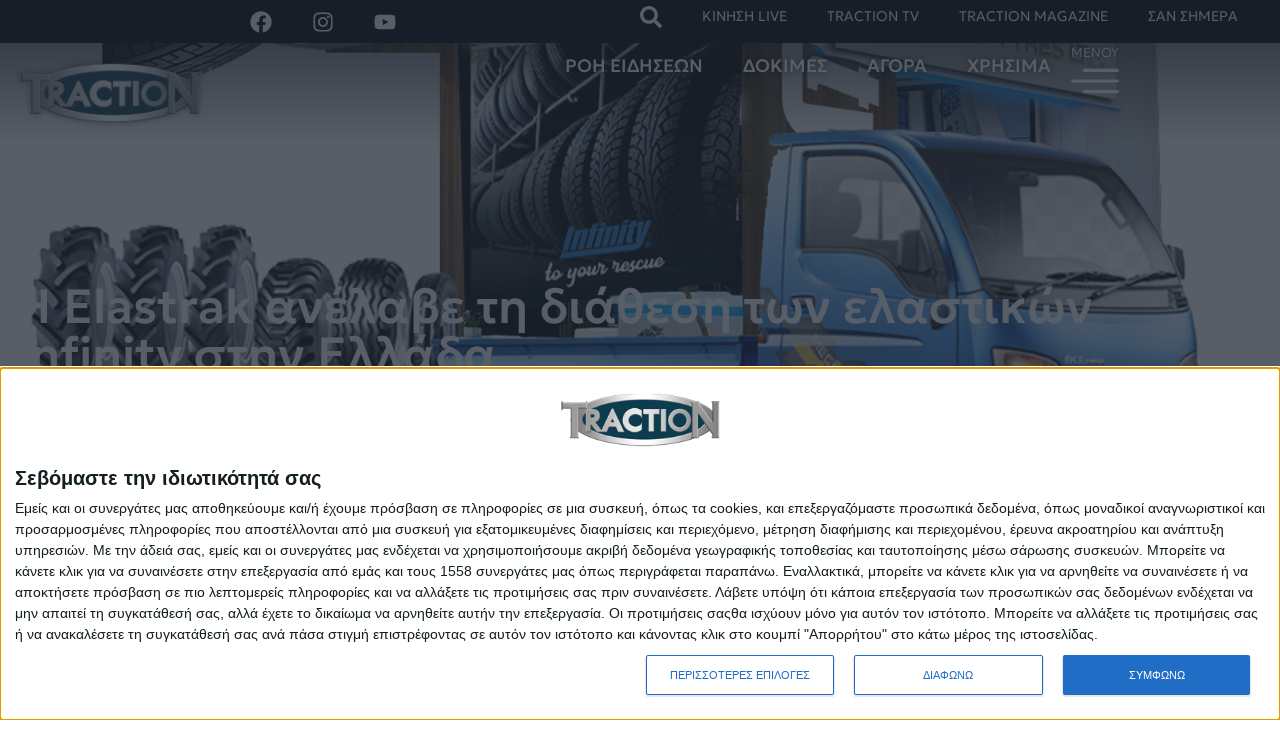

--- FILE ---
content_type: text/html; charset=UTF-8
request_url: https://traction.gr/i-elastrak-anelave-ti-diathesi-ton-elastikon-infinity-stin-ellada/
body_size: 69902
content:
<!doctype html>
<html lang="el">
<head>
	<meta charset="UTF-8">
	<meta name="viewport" content="width=device-width, initial-scale=1">
	<link rel="profile" href="https://gmpg.org/xfn/11">
	<meta name='robots' content='index, follow, max-image-preview:large, max-snippet:-1, max-video-preview:-1' />
	<style>img:is([sizes="auto" i], [sizes^="auto," i]) { contain-intrinsic-size: 3000px 1500px }</style>
	
	<!-- This site is optimized with the Yoast SEO plugin v25.2 - https://yoast.com/wordpress/plugins/seo/ -->
	<title>Η Elastrak ανέλαβε τη διάθεση των ελαστικών Infinity στην Ελλάδα | TractioN</title>
	<meta name="description" content="Η Elastrak ανακοίνωσε τη νέα της συνεργασία με την Al Dobowi για τη διάθεση των ελαστικών Infinity για επιβατικά, SUV, 4x4 &amp; επαγγελματικά οχήματα στην Ελλάδα." />
	<link rel="canonical" href="https://traction.gr/i-elastrak-anelave-ti-diathesi-ton-elastikon-infinity-stin-ellada/" />
	<meta property="og:locale" content="el_GR" />
	<meta property="og:type" content="article" />
	<meta property="og:title" content="Η Elastrak ανέλαβε τη διάθεση των ελαστικών Infinity στην Ελλάδα | TractioN" />
	<meta property="og:description" content="Η Elastrak ανακοίνωσε τη νέα της συνεργασία με την Al Dobowi για τη διάθεση των ελαστικών Infinity για επιβατικά, SUV, 4x4 &amp; επαγγελματικά οχήματα στην Ελλάδα." />
	<meta property="og:url" content="https://traction.gr/i-elastrak-anelave-ti-diathesi-ton-elastikon-infinity-stin-ellada/" />
	<meta property="og:site_name" content="TractioN" />
	<meta property="article:publisher" content="https://www.facebook.com/traction.gr/" />
	<meta property="article:published_time" content="2023-05-21T06:00:23+00:00" />
	<meta property="og:image" content="https://traction.gr/wp-content/uploads/2023/05/Infinity-elastika-elastrak-ellada-02.jpg" />
	<meta property="og:image:width" content="1280" />
	<meta property="og:image:height" content="720" />
	<meta property="og:image:type" content="image/jpeg" />
	<meta name="author" content="TractioN Team" />
	<meta name="twitter:card" content="summary_large_image" />
	<meta name="twitter:creator" content="@tractiongr" />
	<meta name="twitter:site" content="@tractiongr" />
	<meta name="twitter:label1" content="Συντάχθηκε από" />
	<meta name="twitter:data1" content="TractioN Team" />
	<script type="application/ld+json" class="yoast-schema-graph">{"@context":"https://schema.org","@graph":[{"@type":"Article","@id":"https://traction.gr/i-elastrak-anelave-ti-diathesi-ton-elastikon-infinity-stin-ellada/#article","isPartOf":{"@id":"https://traction.gr/i-elastrak-anelave-ti-diathesi-ton-elastikon-infinity-stin-ellada/"},"author":{"name":"TractioN Team","@id":"https://traction.gr/#/schema/person/7ee243f58397b28ee82f6177ac60cd3a"},"headline":"Η Elastrak ανέλαβε τη διάθεση των ελαστικών Infinity στην Ελλάδα","datePublished":"2023-05-21T06:00:23+00:00","mainEntityOfPage":{"@id":"https://traction.gr/i-elastrak-anelave-ti-diathesi-ton-elastikon-infinity-stin-ellada/"},"wordCount":25,"publisher":{"@id":"https://traction.gr/#organization"},"image":{"@id":"https://traction.gr/i-elastrak-anelave-ti-diathesi-ton-elastikon-infinity-stin-ellada/#primaryimage"},"thumbnailUrl":"https://traction.gr/wp-content/uploads/2023/05/Infinity-elastika-elastrak-ellada-02.jpg","keywords":["Ελαστικά","Infinity","2023","Elastrak","Ελαστικά Infinity","αντιπροσωπεία ελαστικών"],"articleSection":["ΝΕΑ"],"inLanguage":"el"},{"@type":"WebPage","@id":"https://traction.gr/i-elastrak-anelave-ti-diathesi-ton-elastikon-infinity-stin-ellada/","url":"https://traction.gr/i-elastrak-anelave-ti-diathesi-ton-elastikon-infinity-stin-ellada/","name":"Η Elastrak ανέλαβε τη διάθεση των ελαστικών Infinity στην Ελλάδα | TractioN","isPartOf":{"@id":"https://traction.gr/#website"},"primaryImageOfPage":{"@id":"https://traction.gr/i-elastrak-anelave-ti-diathesi-ton-elastikon-infinity-stin-ellada/#primaryimage"},"image":{"@id":"https://traction.gr/i-elastrak-anelave-ti-diathesi-ton-elastikon-infinity-stin-ellada/#primaryimage"},"thumbnailUrl":"https://traction.gr/wp-content/uploads/2023/05/Infinity-elastika-elastrak-ellada-02.jpg","datePublished":"2023-05-21T06:00:23+00:00","description":"Η Elastrak ανακοίνωσε τη νέα της συνεργασία με την Al Dobowi για τη διάθεση των ελαστικών Infinity για επιβατικά, SUV, 4x4 & επαγγελματικά οχήματα στην Ελλάδα.","breadcrumb":{"@id":"https://traction.gr/i-elastrak-anelave-ti-diathesi-ton-elastikon-infinity-stin-ellada/#breadcrumb"},"inLanguage":"el","potentialAction":[{"@type":"ReadAction","target":["https://traction.gr/i-elastrak-anelave-ti-diathesi-ton-elastikon-infinity-stin-ellada/"]}]},{"@type":"ImageObject","inLanguage":"el","@id":"https://traction.gr/i-elastrak-anelave-ti-diathesi-ton-elastikon-infinity-stin-ellada/#primaryimage","url":"https://traction.gr/wp-content/uploads/2023/05/Infinity-elastika-elastrak-ellada-02.jpg","contentUrl":"https://traction.gr/wp-content/uploads/2023/05/Infinity-elastika-elastrak-ellada-02.jpg","width":1280,"height":720,"caption":"Elastrack ελαστικά Infinity"},{"@type":"BreadcrumbList","@id":"https://traction.gr/i-elastrak-anelave-ti-diathesi-ton-elastikon-infinity-stin-ellada/#breadcrumb","itemListElement":[{"@type":"ListItem","position":1,"name":"ΑΡΧΙΚΗ","item":"https://traction.gr/"},{"@type":"ListItem","position":2,"name":"Η Elastrak ανέλαβε τη διάθεση των ελαστικών Infinity στην Ελλάδα"}]},{"@type":"WebSite","@id":"https://traction.gr/#website","url":"https://traction.gr/","name":"TractioN","description":"Νέα για το αυτοκίνητο και όχι μόνο!","publisher":{"@id":"https://traction.gr/#organization"},"potentialAction":[{"@type":"SearchAction","target":{"@type":"EntryPoint","urlTemplate":"https://traction.gr/?s={search_term_string}"},"query-input":{"@type":"PropertyValueSpecification","valueRequired":true,"valueName":"search_term_string"}}],"inLanguage":"el"},{"@type":"Organization","@id":"https://traction.gr/#organization","name":"TRACTION.GR","url":"https://traction.gr/","logo":{"@type":"ImageObject","inLanguage":"el","@id":"https://traction.gr/#/schema/logo/image/","url":"https://new.traction.gr/wp-content/uploads/2019/02/tr480.png","contentUrl":"https://new.traction.gr/wp-content/uploads/2019/02/tr480.png","width":480,"height":179,"caption":"TRACTION.GR"},"image":{"@id":"https://traction.gr/#/schema/logo/image/"},"sameAs":["https://www.facebook.com/traction.gr/","https://x.com/tractiongr","http://traction.gr","https://www.youtube.com/user/etractiongr"]},{"@type":"Person","@id":"https://traction.gr/#/schema/person/7ee243f58397b28ee82f6177ac60cd3a","name":"TractioN Team","image":{"@type":"ImageObject","inLanguage":"el","@id":"https://traction.gr/#/schema/person/image/","url":"https://secure.gravatar.com/avatar/e455694d65731797ff194480d213f63bb2c93f5a8f46c56a7b0fc251bd0d92d5?s=96&d=mm&r=g","contentUrl":"https://secure.gravatar.com/avatar/e455694d65731797ff194480d213f63bb2c93f5a8f46c56a7b0fc251bd0d92d5?s=96&d=mm&r=g","caption":"TractioN Team"},"url":"https://traction.gr/author/tractionmag/"}]}</script>
	<!-- / Yoast SEO plugin. -->


<link rel='dns-prefetch' href='//traction.gr' />
<link rel="alternate" type="application/rss+xml" title="Ροή RSS &raquo; TractioN" href="https://traction.gr/feed/" />
<link rel="alternate" type="application/rss+xml" title="Ροή Σχολίων &raquo; TractioN" href="https://traction.gr/comments/feed/" />
<script>
window._wpemojiSettings = {"baseUrl":"https:\/\/s.w.org\/images\/core\/emoji\/15.1.0\/72x72\/","ext":".png","svgUrl":"https:\/\/s.w.org\/images\/core\/emoji\/15.1.0\/svg\/","svgExt":".svg","source":{"concatemoji":"https:\/\/traction.gr\/wp-includes\/js\/wp-emoji-release.min.js?ver=6.8.1"}};
/*! This file is auto-generated */
!function(i,n){var o,s,e;function c(e){try{var t={supportTests:e,timestamp:(new Date).valueOf()};sessionStorage.setItem(o,JSON.stringify(t))}catch(e){}}function p(e,t,n){e.clearRect(0,0,e.canvas.width,e.canvas.height),e.fillText(t,0,0);var t=new Uint32Array(e.getImageData(0,0,e.canvas.width,e.canvas.height).data),r=(e.clearRect(0,0,e.canvas.width,e.canvas.height),e.fillText(n,0,0),new Uint32Array(e.getImageData(0,0,e.canvas.width,e.canvas.height).data));return t.every(function(e,t){return e===r[t]})}function u(e,t,n){switch(t){case"flag":return n(e,"\ud83c\udff3\ufe0f\u200d\u26a7\ufe0f","\ud83c\udff3\ufe0f\u200b\u26a7\ufe0f")?!1:!n(e,"\ud83c\uddfa\ud83c\uddf3","\ud83c\uddfa\u200b\ud83c\uddf3")&&!n(e,"\ud83c\udff4\udb40\udc67\udb40\udc62\udb40\udc65\udb40\udc6e\udb40\udc67\udb40\udc7f","\ud83c\udff4\u200b\udb40\udc67\u200b\udb40\udc62\u200b\udb40\udc65\u200b\udb40\udc6e\u200b\udb40\udc67\u200b\udb40\udc7f");case"emoji":return!n(e,"\ud83d\udc26\u200d\ud83d\udd25","\ud83d\udc26\u200b\ud83d\udd25")}return!1}function f(e,t,n){var r="undefined"!=typeof WorkerGlobalScope&&self instanceof WorkerGlobalScope?new OffscreenCanvas(300,150):i.createElement("canvas"),a=r.getContext("2d",{willReadFrequently:!0}),o=(a.textBaseline="top",a.font="600 32px Arial",{});return e.forEach(function(e){o[e]=t(a,e,n)}),o}function t(e){var t=i.createElement("script");t.src=e,t.defer=!0,i.head.appendChild(t)}"undefined"!=typeof Promise&&(o="wpEmojiSettingsSupports",s=["flag","emoji"],n.supports={everything:!0,everythingExceptFlag:!0},e=new Promise(function(e){i.addEventListener("DOMContentLoaded",e,{once:!0})}),new Promise(function(t){var n=function(){try{var e=JSON.parse(sessionStorage.getItem(o));if("object"==typeof e&&"number"==typeof e.timestamp&&(new Date).valueOf()<e.timestamp+604800&&"object"==typeof e.supportTests)return e.supportTests}catch(e){}return null}();if(!n){if("undefined"!=typeof Worker&&"undefined"!=typeof OffscreenCanvas&&"undefined"!=typeof URL&&URL.createObjectURL&&"undefined"!=typeof Blob)try{var e="postMessage("+f.toString()+"("+[JSON.stringify(s),u.toString(),p.toString()].join(",")+"));",r=new Blob([e],{type:"text/javascript"}),a=new Worker(URL.createObjectURL(r),{name:"wpTestEmojiSupports"});return void(a.onmessage=function(e){c(n=e.data),a.terminate(),t(n)})}catch(e){}c(n=f(s,u,p))}t(n)}).then(function(e){for(var t in e)n.supports[t]=e[t],n.supports.everything=n.supports.everything&&n.supports[t],"flag"!==t&&(n.supports.everythingExceptFlag=n.supports.everythingExceptFlag&&n.supports[t]);n.supports.everythingExceptFlag=n.supports.everythingExceptFlag&&!n.supports.flag,n.DOMReady=!1,n.readyCallback=function(){n.DOMReady=!0}}).then(function(){return e}).then(function(){var e;n.supports.everything||(n.readyCallback(),(e=n.source||{}).concatemoji?t(e.concatemoji):e.wpemoji&&e.twemoji&&(t(e.twemoji),t(e.wpemoji)))}))}((window,document),window._wpemojiSettings);
</script>
<link rel='stylesheet' id='eo-leaflet.js-css' href='https://traction.gr/wp-content/plugins/event-organiser/lib/leaflet/leaflet.min.css?ver=1.4.0' media='all' />
<style id='eo-leaflet.js-inline-css'>
.leaflet-popup-close-button{box-shadow:none!important;}
</style>
<style id='wp-emoji-styles-inline-css'>

	img.wp-smiley, img.emoji {
		display: inline !important;
		border: none !important;
		box-shadow: none !important;
		height: 1em !important;
		width: 1em !important;
		margin: 0 0.07em !important;
		vertical-align: -0.1em !important;
		background: none !important;
		padding: 0 !important;
	}
</style>
<link rel='stylesheet' id='wp-block-library-css' href='https://traction.gr/wp-includes/css/dist/block-library/style.min.css?ver=6.8.1' media='all' />
<style id='global-styles-inline-css'>
:root{--wp--preset--aspect-ratio--square: 1;--wp--preset--aspect-ratio--4-3: 4/3;--wp--preset--aspect-ratio--3-4: 3/4;--wp--preset--aspect-ratio--3-2: 3/2;--wp--preset--aspect-ratio--2-3: 2/3;--wp--preset--aspect-ratio--16-9: 16/9;--wp--preset--aspect-ratio--9-16: 9/16;--wp--preset--color--black: #000000;--wp--preset--color--cyan-bluish-gray: #abb8c3;--wp--preset--color--white: #ffffff;--wp--preset--color--pale-pink: #f78da7;--wp--preset--color--vivid-red: #cf2e2e;--wp--preset--color--luminous-vivid-orange: #ff6900;--wp--preset--color--luminous-vivid-amber: #fcb900;--wp--preset--color--light-green-cyan: #7bdcb5;--wp--preset--color--vivid-green-cyan: #00d084;--wp--preset--color--pale-cyan-blue: #8ed1fc;--wp--preset--color--vivid-cyan-blue: #0693e3;--wp--preset--color--vivid-purple: #9b51e0;--wp--preset--gradient--vivid-cyan-blue-to-vivid-purple: linear-gradient(135deg,rgba(6,147,227,1) 0%,rgb(155,81,224) 100%);--wp--preset--gradient--light-green-cyan-to-vivid-green-cyan: linear-gradient(135deg,rgb(122,220,180) 0%,rgb(0,208,130) 100%);--wp--preset--gradient--luminous-vivid-amber-to-luminous-vivid-orange: linear-gradient(135deg,rgba(252,185,0,1) 0%,rgba(255,105,0,1) 100%);--wp--preset--gradient--luminous-vivid-orange-to-vivid-red: linear-gradient(135deg,rgba(255,105,0,1) 0%,rgb(207,46,46) 100%);--wp--preset--gradient--very-light-gray-to-cyan-bluish-gray: linear-gradient(135deg,rgb(238,238,238) 0%,rgb(169,184,195) 100%);--wp--preset--gradient--cool-to-warm-spectrum: linear-gradient(135deg,rgb(74,234,220) 0%,rgb(151,120,209) 20%,rgb(207,42,186) 40%,rgb(238,44,130) 60%,rgb(251,105,98) 80%,rgb(254,248,76) 100%);--wp--preset--gradient--blush-light-purple: linear-gradient(135deg,rgb(255,206,236) 0%,rgb(152,150,240) 100%);--wp--preset--gradient--blush-bordeaux: linear-gradient(135deg,rgb(254,205,165) 0%,rgb(254,45,45) 50%,rgb(107,0,62) 100%);--wp--preset--gradient--luminous-dusk: linear-gradient(135deg,rgb(255,203,112) 0%,rgb(199,81,192) 50%,rgb(65,88,208) 100%);--wp--preset--gradient--pale-ocean: linear-gradient(135deg,rgb(255,245,203) 0%,rgb(182,227,212) 50%,rgb(51,167,181) 100%);--wp--preset--gradient--electric-grass: linear-gradient(135deg,rgb(202,248,128) 0%,rgb(113,206,126) 100%);--wp--preset--gradient--midnight: linear-gradient(135deg,rgb(2,3,129) 0%,rgb(40,116,252) 100%);--wp--preset--font-size--small: 13px;--wp--preset--font-size--medium: 20px;--wp--preset--font-size--large: 36px;--wp--preset--font-size--x-large: 42px;--wp--preset--spacing--20: 0.44rem;--wp--preset--spacing--30: 0.67rem;--wp--preset--spacing--40: 1rem;--wp--preset--spacing--50: 1.5rem;--wp--preset--spacing--60: 2.25rem;--wp--preset--spacing--70: 3.38rem;--wp--preset--spacing--80: 5.06rem;--wp--preset--shadow--natural: 6px 6px 9px rgba(0, 0, 0, 0.2);--wp--preset--shadow--deep: 12px 12px 50px rgba(0, 0, 0, 0.4);--wp--preset--shadow--sharp: 6px 6px 0px rgba(0, 0, 0, 0.2);--wp--preset--shadow--outlined: 6px 6px 0px -3px rgba(255, 255, 255, 1), 6px 6px rgba(0, 0, 0, 1);--wp--preset--shadow--crisp: 6px 6px 0px rgba(0, 0, 0, 1);}:root { --wp--style--global--content-size: 800px;--wp--style--global--wide-size: 1200px; }:where(body) { margin: 0; }.wp-site-blocks > .alignleft { float: left; margin-right: 2em; }.wp-site-blocks > .alignright { float: right; margin-left: 2em; }.wp-site-blocks > .aligncenter { justify-content: center; margin-left: auto; margin-right: auto; }:where(.wp-site-blocks) > * { margin-block-start: 24px; margin-block-end: 0; }:where(.wp-site-blocks) > :first-child { margin-block-start: 0; }:where(.wp-site-blocks) > :last-child { margin-block-end: 0; }:root { --wp--style--block-gap: 24px; }:root :where(.is-layout-flow) > :first-child{margin-block-start: 0;}:root :where(.is-layout-flow) > :last-child{margin-block-end: 0;}:root :where(.is-layout-flow) > *{margin-block-start: 24px;margin-block-end: 0;}:root :where(.is-layout-constrained) > :first-child{margin-block-start: 0;}:root :where(.is-layout-constrained) > :last-child{margin-block-end: 0;}:root :where(.is-layout-constrained) > *{margin-block-start: 24px;margin-block-end: 0;}:root :where(.is-layout-flex){gap: 24px;}:root :where(.is-layout-grid){gap: 24px;}.is-layout-flow > .alignleft{float: left;margin-inline-start: 0;margin-inline-end: 2em;}.is-layout-flow > .alignright{float: right;margin-inline-start: 2em;margin-inline-end: 0;}.is-layout-flow > .aligncenter{margin-left: auto !important;margin-right: auto !important;}.is-layout-constrained > .alignleft{float: left;margin-inline-start: 0;margin-inline-end: 2em;}.is-layout-constrained > .alignright{float: right;margin-inline-start: 2em;margin-inline-end: 0;}.is-layout-constrained > .aligncenter{margin-left: auto !important;margin-right: auto !important;}.is-layout-constrained > :where(:not(.alignleft):not(.alignright):not(.alignfull)){max-width: var(--wp--style--global--content-size);margin-left: auto !important;margin-right: auto !important;}.is-layout-constrained > .alignwide{max-width: var(--wp--style--global--wide-size);}body .is-layout-flex{display: flex;}.is-layout-flex{flex-wrap: wrap;align-items: center;}.is-layout-flex > :is(*, div){margin: 0;}body .is-layout-grid{display: grid;}.is-layout-grid > :is(*, div){margin: 0;}body{padding-top: 0px;padding-right: 0px;padding-bottom: 0px;padding-left: 0px;}a:where(:not(.wp-element-button)){text-decoration: underline;}:root :where(.wp-element-button, .wp-block-button__link){background-color: #32373c;border-width: 0;color: #fff;font-family: inherit;font-size: inherit;line-height: inherit;padding: calc(0.667em + 2px) calc(1.333em + 2px);text-decoration: none;}.has-black-color{color: var(--wp--preset--color--black) !important;}.has-cyan-bluish-gray-color{color: var(--wp--preset--color--cyan-bluish-gray) !important;}.has-white-color{color: var(--wp--preset--color--white) !important;}.has-pale-pink-color{color: var(--wp--preset--color--pale-pink) !important;}.has-vivid-red-color{color: var(--wp--preset--color--vivid-red) !important;}.has-luminous-vivid-orange-color{color: var(--wp--preset--color--luminous-vivid-orange) !important;}.has-luminous-vivid-amber-color{color: var(--wp--preset--color--luminous-vivid-amber) !important;}.has-light-green-cyan-color{color: var(--wp--preset--color--light-green-cyan) !important;}.has-vivid-green-cyan-color{color: var(--wp--preset--color--vivid-green-cyan) !important;}.has-pale-cyan-blue-color{color: var(--wp--preset--color--pale-cyan-blue) !important;}.has-vivid-cyan-blue-color{color: var(--wp--preset--color--vivid-cyan-blue) !important;}.has-vivid-purple-color{color: var(--wp--preset--color--vivid-purple) !important;}.has-black-background-color{background-color: var(--wp--preset--color--black) !important;}.has-cyan-bluish-gray-background-color{background-color: var(--wp--preset--color--cyan-bluish-gray) !important;}.has-white-background-color{background-color: var(--wp--preset--color--white) !important;}.has-pale-pink-background-color{background-color: var(--wp--preset--color--pale-pink) !important;}.has-vivid-red-background-color{background-color: var(--wp--preset--color--vivid-red) !important;}.has-luminous-vivid-orange-background-color{background-color: var(--wp--preset--color--luminous-vivid-orange) !important;}.has-luminous-vivid-amber-background-color{background-color: var(--wp--preset--color--luminous-vivid-amber) !important;}.has-light-green-cyan-background-color{background-color: var(--wp--preset--color--light-green-cyan) !important;}.has-vivid-green-cyan-background-color{background-color: var(--wp--preset--color--vivid-green-cyan) !important;}.has-pale-cyan-blue-background-color{background-color: var(--wp--preset--color--pale-cyan-blue) !important;}.has-vivid-cyan-blue-background-color{background-color: var(--wp--preset--color--vivid-cyan-blue) !important;}.has-vivid-purple-background-color{background-color: var(--wp--preset--color--vivid-purple) !important;}.has-black-border-color{border-color: var(--wp--preset--color--black) !important;}.has-cyan-bluish-gray-border-color{border-color: var(--wp--preset--color--cyan-bluish-gray) !important;}.has-white-border-color{border-color: var(--wp--preset--color--white) !important;}.has-pale-pink-border-color{border-color: var(--wp--preset--color--pale-pink) !important;}.has-vivid-red-border-color{border-color: var(--wp--preset--color--vivid-red) !important;}.has-luminous-vivid-orange-border-color{border-color: var(--wp--preset--color--luminous-vivid-orange) !important;}.has-luminous-vivid-amber-border-color{border-color: var(--wp--preset--color--luminous-vivid-amber) !important;}.has-light-green-cyan-border-color{border-color: var(--wp--preset--color--light-green-cyan) !important;}.has-vivid-green-cyan-border-color{border-color: var(--wp--preset--color--vivid-green-cyan) !important;}.has-pale-cyan-blue-border-color{border-color: var(--wp--preset--color--pale-cyan-blue) !important;}.has-vivid-cyan-blue-border-color{border-color: var(--wp--preset--color--vivid-cyan-blue) !important;}.has-vivid-purple-border-color{border-color: var(--wp--preset--color--vivid-purple) !important;}.has-vivid-cyan-blue-to-vivid-purple-gradient-background{background: var(--wp--preset--gradient--vivid-cyan-blue-to-vivid-purple) !important;}.has-light-green-cyan-to-vivid-green-cyan-gradient-background{background: var(--wp--preset--gradient--light-green-cyan-to-vivid-green-cyan) !important;}.has-luminous-vivid-amber-to-luminous-vivid-orange-gradient-background{background: var(--wp--preset--gradient--luminous-vivid-amber-to-luminous-vivid-orange) !important;}.has-luminous-vivid-orange-to-vivid-red-gradient-background{background: var(--wp--preset--gradient--luminous-vivid-orange-to-vivid-red) !important;}.has-very-light-gray-to-cyan-bluish-gray-gradient-background{background: var(--wp--preset--gradient--very-light-gray-to-cyan-bluish-gray) !important;}.has-cool-to-warm-spectrum-gradient-background{background: var(--wp--preset--gradient--cool-to-warm-spectrum) !important;}.has-blush-light-purple-gradient-background{background: var(--wp--preset--gradient--blush-light-purple) !important;}.has-blush-bordeaux-gradient-background{background: var(--wp--preset--gradient--blush-bordeaux) !important;}.has-luminous-dusk-gradient-background{background: var(--wp--preset--gradient--luminous-dusk) !important;}.has-pale-ocean-gradient-background{background: var(--wp--preset--gradient--pale-ocean) !important;}.has-electric-grass-gradient-background{background: var(--wp--preset--gradient--electric-grass) !important;}.has-midnight-gradient-background{background: var(--wp--preset--gradient--midnight) !important;}.has-small-font-size{font-size: var(--wp--preset--font-size--small) !important;}.has-medium-font-size{font-size: var(--wp--preset--font-size--medium) !important;}.has-large-font-size{font-size: var(--wp--preset--font-size--large) !important;}.has-x-large-font-size{font-size: var(--wp--preset--font-size--x-large) !important;}
:root :where(.wp-block-pullquote){font-size: 1.5em;line-height: 1.6;}
</style>
<link rel='stylesheet' id='hello-elementor-theme-style-css' href='https://traction.gr/wp-content/themes/hello-elementor/theme.min.css?ver=3.4.1' media='all' />
<link rel='stylesheet' id='hello-elementor-header-footer-css' href='https://traction.gr/wp-content/themes/hello-elementor/header-footer.min.css?ver=3.4.1' media='all' />
<link rel='stylesheet' id='elementor-frontend-css' href='https://traction.gr/wp-content/plugins/elementor/assets/css/frontend.min.css?ver=3.29.1' media='all' />
<style id='elementor-frontend-inline-css'>
.elementor-135916 .elementor-element.elementor-element-1e5acf82:not(.elementor-motion-effects-element-type-background), .elementor-135916 .elementor-element.elementor-element-1e5acf82 > .elementor-motion-effects-container > .elementor-motion-effects-layer{background-image:url("https://traction.gr/wp-content/uploads/2023/05/Infinity-elastika-elastrak-ellada-02.jpg");}
</style>
<link rel='stylesheet' id='elementor-post-135908-css' href='https://traction.gr/wp-content/uploads/elementor/css/post-135908.css?ver=1750311568' media='all' />
<link rel='stylesheet' id='widget-progress-tracker-css' href='https://traction.gr/wp-content/plugins/elementor-pro/assets/css/widget-progress-tracker.min.css?ver=3.29.1' media='all' />
<link rel='stylesheet' id='e-sticky-css' href='https://traction.gr/wp-content/plugins/elementor-pro/assets/css/modules/sticky.min.css?ver=3.29.1' media='all' />
<link rel='stylesheet' id='widget-social-icons-css' href='https://traction.gr/wp-content/plugins/elementor/assets/css/widget-social-icons.min.css?ver=3.29.1' media='all' />
<link rel='stylesheet' id='e-apple-webkit-css' href='https://traction.gr/wp-content/plugins/elementor/assets/css/conditionals/apple-webkit.min.css?ver=3.29.1' media='all' />
<link rel='stylesheet' id='widget-nav-menu-css' href='https://traction.gr/wp-content/plugins/elementor-pro/assets/css/widget-nav-menu.min.css?ver=3.29.1' media='all' />
<link rel='stylesheet' id='e-motion-fx-css' href='https://traction.gr/wp-content/plugins/elementor-pro/assets/css/modules/motion-fx.min.css?ver=3.29.1' media='all' />
<link rel='stylesheet' id='widget-image-css' href='https://traction.gr/wp-content/plugins/elementor/assets/css/widget-image.min.css?ver=3.29.1' media='all' />
<link rel='stylesheet' id='e-animation-pop-css' href='https://traction.gr/wp-content/plugins/elementor/assets/lib/animations/styles/e-animation-pop.min.css?ver=3.29.1' media='all' />
<link rel='stylesheet' id='widget-icon-list-css' href='https://traction.gr/wp-content/plugins/elementor/assets/css/widget-icon-list.min.css?ver=3.29.1' media='all' />
<link rel='stylesheet' id='widget-heading-css' href='https://traction.gr/wp-content/plugins/elementor/assets/css/widget-heading.min.css?ver=3.29.1' media='all' />
<link rel='stylesheet' id='widget-post-info-css' href='https://traction.gr/wp-content/plugins/elementor-pro/assets/css/widget-post-info.min.css?ver=3.29.1' media='all' />
<link rel='stylesheet' id='widget-share-buttons-css' href='https://traction.gr/wp-content/plugins/elementor-pro/assets/css/widget-share-buttons.min.css?ver=3.29.1' media='all' />
<link rel='stylesheet' id='widget-loop-common-css' href='https://traction.gr/wp-content/plugins/elementor-pro/assets/css/widget-loop-common.min.css?ver=3.29.1' media='all' />
<link rel='stylesheet' id='widget-loop-grid-css' href='https://traction.gr/wp-content/plugins/elementor-pro/assets/css/widget-loop-grid.min.css?ver=3.29.1' media='all' />
<link rel='stylesheet' id='e-animation-zoomIn-css' href='https://traction.gr/wp-content/plugins/elementor/assets/lib/animations/styles/zoomIn.min.css?ver=3.29.1' media='all' />
<link rel='stylesheet' id='e-animation-fadeIn-css' href='https://traction.gr/wp-content/plugins/elementor/assets/lib/animations/styles/fadeIn.min.css?ver=3.29.1' media='all' />
<link rel='stylesheet' id='e-popup-css' href='https://traction.gr/wp-content/plugins/elementor-pro/assets/css/conditionals/popup.min.css?ver=3.29.1' media='all' />
<link rel='stylesheet' id='font-awesome-5-all-css' href='https://traction.gr/wp-content/plugins/elementor/assets/lib/font-awesome/css/all.min.css?ver=3.29.1' media='all' />
<link rel='stylesheet' id='font-awesome-4-shim-css' href='https://traction.gr/wp-content/plugins/elementor/assets/lib/font-awesome/css/v4-shims.min.css?ver=3.29.1' media='all' />
<link rel='stylesheet' id='elementor-post-135958-css' href='https://traction.gr/wp-content/uploads/elementor/css/post-135958.css?ver=1750311568' media='all' />
<link rel='stylesheet' id='elementor-post-135955-css' href='https://traction.gr/wp-content/uploads/elementor/css/post-135955.css?ver=1750311568' media='all' />
<link rel='stylesheet' id='elementor-post-135916-css' href='https://traction.gr/wp-content/uploads/elementor/css/post-135916.css?ver=1768981811' media='all' />
<link rel='stylesheet' id='elementor-post-135945-css' href='https://traction.gr/wp-content/uploads/elementor/css/post-135945.css?ver=1750311568' media='all' />
<link rel='stylesheet' id='orbisius_ct_traction_by_ox_parent_style-css' href='https://traction.gr/wp-content/themes/hello-elementor/style.css?ver=1747302142' media='all' />
<link rel='stylesheet' id='orbisius_ct_traction_by_ox_parent_style_child_style-css' href='https://traction.gr/wp-content/themes/traction-by-ox/style.css?ver=1747331295' media='all' />
<link rel='stylesheet' id='elementor-gf-local-roboto-css' href='https://traction.gr/wp-content/uploads/elementor/google-fonts/css/roboto.css?ver=1748598627' media='all' />
<link rel='stylesheet' id='elementor-gf-local-robotoslab-css' href='https://traction.gr/wp-content/uploads/elementor/google-fonts/css/robotoslab.css?ver=1748598643' media='all' />
<link rel='stylesheet' id='elementor-gf-local-geologica-css' href='https://traction.gr/wp-content/uploads/elementor/google-fonts/css/geologica.css?ver=1748598650' media='all' />
<script src="https://traction.gr/wp-includes/js/jquery/jquery.min.js?ver=3.7.1" id="jquery-core-js"></script>
<script src="https://traction.gr/wp-includes/js/jquery/jquery-migrate.min.js?ver=3.4.1" id="jquery-migrate-js"></script>
<script src="https://traction.gr/wp-content/plugins/elementor/assets/lib/font-awesome/js/v4-shims.min.js?ver=3.29.1" id="font-awesome-4-shim-js"></script>
<link rel="https://api.w.org/" href="https://traction.gr/wp-json/" /><link rel="alternate" title="JSON" type="application/json" href="https://traction.gr/wp-json/wp/v2/posts/107050" /><link rel="EditURI" type="application/rsd+xml" title="RSD" href="https://traction.gr/xmlrpc.php?rsd" />
<meta name="generator" content="WordPress 6.8.1" />
<link rel='shortlink' href='https://traction.gr/?p=107050' />
<link rel="alternate" title="oEmbed (JSON)" type="application/json+oembed" href="https://traction.gr/wp-json/oembed/1.0/embed?url=https%3A%2F%2Ftraction.gr%2Fi-elastrak-anelave-ti-diathesi-ton-elastikon-infinity-stin-ellada%2F" />
<link rel="alternate" title="oEmbed (XML)" type="text/xml+oembed" href="https://traction.gr/wp-json/oembed/1.0/embed?url=https%3A%2F%2Ftraction.gr%2Fi-elastrak-anelave-ti-diathesi-ton-elastikon-infinity-stin-ellada%2F&#038;format=xml" />
<meta name="description" content="Η Elastrak ανακοίνωσε τη νέα της συνεργασία με την Al Dobowi για τη διάθεση των ελαστικών Infinity για επιβατικά, SUV, 4x4 &amp; επαγγελματικά οχήματα στην Ελλάδα.">
<meta name="generator" content="Elementor 3.29.1; features: e_font_icon_svg, additional_custom_breakpoints, e_local_google_fonts, e_element_cache; settings: css_print_method-external, google_font-enabled, font_display-swap">
<!-- InMobi Choice. Consent Manager Tag v3.0 (for TCF 2.2) -->
<script type="text/javascript" async=true>
(function() {
  var host = 'traction.gr';
  var element = document.createElement('script');
  var firstScript = document.getElementsByTagName('script')[0];
  var url = 'https://cmp.inmobi.com'
    .concat('/choice/', 'MNZrsfWrSKtcJ', '/', host, '/choice.js?tag_version=V3');
  var uspTries = 0;
  var uspTriesLimit = 3;
  element.async = true;
  element.type = 'text/javascript';
  element.src = url;

  firstScript.parentNode.insertBefore(element, firstScript);

  function makeStub() {
    var TCF_LOCATOR_NAME = '__tcfapiLocator';
    var queue = [];
    var win = window;
    var cmpFrame;

    function addFrame() {
      var doc = win.document;
      var otherCMP = !!(win.frames[TCF_LOCATOR_NAME]);

      if (!otherCMP) {
        if (doc.body) {
          var iframe = doc.createElement('iframe');

          iframe.style.cssText = 'display:none';
          iframe.name = TCF_LOCATOR_NAME;
          doc.body.appendChild(iframe);
        } else {
          setTimeout(addFrame, 5);
        }
      }
      return !otherCMP;
    }

    function tcfAPIHandler() {
      var gdprApplies;
      var args = arguments;

      if (!args.length) {
        return queue;
      } else if (args[0] === 'setGdprApplies') {
        if (
          args.length > 3 &&
          args[2] === 2 &&
          typeof args[3] === 'boolean'
        ) {
          gdprApplies = args[3];
          if (typeof args[2] === 'function') {
            args[2]('set', true);
          }
        }
      } else if (args[0] === 'ping') {
        var retr = {
          gdprApplies: gdprApplies,
          cmpLoaded: false,
          cmpStatus: 'stub'
        };

        if (typeof args[2] === 'function') {
          args[2](retr);
        }
      } else {
        if(args[0] === 'init' && typeof args[3] === 'object') {
          args[3] = Object.assign(args[3], { tag_version: 'V3' });
        }
        queue.push(args);
      }
    }

    function postMessageEventHandler(event) {
      var msgIsString = typeof event.data === 'string';
      var json = {};

      try {
        if (msgIsString) {
          json = JSON.parse(event.data);
        } else {
          json = event.data;
        }
      } catch (ignore) {}

      var payload = json.__tcfapiCall;

      if (payload) {
        window.__tcfapi(
          payload.command,
          payload.version,
          function(retValue, success) {
            var returnMsg = {
              __tcfapiReturn: {
                returnValue: retValue,
                success: success,
                callId: payload.callId
              }
            };
            if (msgIsString) {
              returnMsg = JSON.stringify(returnMsg);
            }
            if (event && event.source && event.source.postMessage) {
              event.source.postMessage(returnMsg, '*');
            }
          },
          payload.parameter
        );
      }
    }

    while (win) {
      try {
        if (win.frames[TCF_LOCATOR_NAME]) {
          cmpFrame = win;
          break;
        }
      } catch (ignore) {}

      if (win === window.top) {
        break;
      }
      win = win.parent;
    }
    if (!cmpFrame) {
      addFrame();
      win.__tcfapi = tcfAPIHandler;
      win.addEventListener('message', postMessageEventHandler, false);
    }
  };

  makeStub();

  var uspStubFunction = function() {
    var arg = arguments;
    if (typeof window.__uspapi !== uspStubFunction) {
      setTimeout(function() {
        if (typeof window.__uspapi !== 'undefined') {
          window.__uspapi.apply(window.__uspapi, arg);
        }
      }, 500);
    }
  };

  var checkIfUspIsReady = function() {
    uspTries++;
    if (window.__uspapi === uspStubFunction && uspTries < uspTriesLimit) {
      console.warn('USP is not accessible');
    } else {
      clearInterval(uspInterval);
    }
  };

  if (typeof window.__uspapi === 'undefined') {
    window.__uspapi = uspStubFunction;
    var uspInterval = setInterval(checkIfUspIsReady, 6000);
  }
})();
</script>
<!-- End InMobi Choice. Consent Manager Tag v3.0 (for TCF 2.2) -->

<!-- Global site tag (gtag.js) - Google Analytics -->
<script async src="https://www.googletagmanager.com/gtag/js?id=UA-135467896-1"></script>
<script>
  window.dataLayer = window.dataLayer || [];
  function gtag(){dataLayer.push(arguments);}
  gtag('js', new Date());

  gtag('config', 'UA-135467896-1');
</script>


<script>
  document.addEventListener('DOMContentLoaded', function () {
    window.addEventListener('scroll', function () {
      document.body.classList.toggle('scrolled', window.scrollY > 300);
    });

    document.querySelectorAll('.scroll-top-button').forEach(button => {
      button.addEventListener('click', function (e) {
        e.preventDefault();
        window.scrollTo({ top: 0, behavior: 'smooth' });
      });
    });
  });
</script>
<script>
document.addEventListener("DOMContentLoaded", function () {
  const targets = document.querySelectorAll(".section-title");

  const observer = new IntersectionObserver(entries => {
    entries.forEach(entry => {
      if (entry.isIntersecting) {
        entry.target.classList.add("visible");
      }
    });
  }, { threshold: 0.1 });

  targets.forEach((el, index) => {
    const delay = index * 10; // αυξανόμενο delay: 0ms, 100ms, 200ms, ...
    el.style.setProperty('transition-delay', `${delay}ms`);
    el.classList.add("animated-element");
    observer.observe(el);
  });
});

</script>
<script>
document.addEventListener('DOMContentLoaded', function () {
  const galleryImages = document.querySelectorAll('.gallery a[href$=".jpg"], .gallery a[href$=".jpeg"], .gallery a[href$=".png"], .gallery a[href$=".webp"]');
  galleryImages.forEach((el) => {
    el.setAttribute('data-elementor-open-lightbox', 'yes');
    el.setAttribute('data-elementor-lightbox-slideshow', 'my-gallery');
  });
});
</script>
<script>
(function() {
  function fixGalleries() {
    document.querySelectorAll('.gallery, .elementor-gallery').forEach(function(gallery, i) {
      gallery.querySelectorAll('a').forEach(function(anchor) {
        if (!anchor.getAttribute('data-elementor-open-lightbox')) {
          let img = anchor.querySelector('img');
          if (img) {
            // Προσπαθούμε να πάρουμε το μεγάλο αρχείο από το src (αν το src είναι thumb)
            let src = img.getAttribute('src');
            if (!src) return;

            // Αν το href δεν είναι το ίδιο με το src (δηλαδή δεν είναι ήδη σωστό)
            if (anchor.href !== src) {
              // Αν το src είναι thumb (πχ περιέχει -WxH), βγάζουμε το μέρος αυτό
              let bigSrc = src.replace(/-\d+x\d+(?=\.\w{3,4}$)/, '');

              anchor.href = bigSrc;

              // Προσθέτουμε attributes για elementor lightbox
              anchor.setAttribute('data-elementor-open-lightbox', 'yes');
              anchor.setAttribute('data-elementor-lightbox-slideshow', 'gallery-' + (gallery.id || i));
              anchor.setAttribute('rel', 'lightbox');
            }
          }
        }
      });
    });
  }

  // Τρέχουμε την πρώτη φορά όταν φορτώσει το DOM
  document.addEventListener('DOMContentLoaded', fixGalleries);

  // Παρακολουθούμε αν προστίθενται νέα galleries στο DOM (προαιρετικά)
  let observer = new MutationObserver(fixGalleries);
  observer.observe(document.body, {childList: true, subtree: true});
})();

</script>
<script>
jQuery(document).ready(function($) {
  // Only affect menu items with submenus
  $('.menu-item.menu-item-has-children > a').on('click', function(e) {
    var $clicked = $(this).parent();

    // If submenu is already open, allow it to close normally
    if ($clicked.hasClass('submenu-open')) {
      $clicked.removeClass('submenu-open');
      $clicked.children('.sub-menu').slideUp();
    } else {
      // Close any other open submenus
      $('.menu-item.menu-item-has-children').not($clicked).removeClass('submenu-open');
      $('.menu-item.menu-item-has-children .sub-menu').not($clicked.children('.sub-menu')).slideUp();

      // Open the clicked submenu
      $clicked.addClass('submenu-open');
      $clicked.children('.sub-menu').slideDown();
    }

    // Prevent default link behavior if it's just a toggle
    e.preventDefault();
  });
});
</script>
			<style>
				.e-con.e-parent:nth-of-type(n+4):not(.e-lazyloaded):not(.e-no-lazyload),
				.e-con.e-parent:nth-of-type(n+4):not(.e-lazyloaded):not(.e-no-lazyload) * {
					background-image: none !important;
				}
				@media screen and (max-height: 1024px) {
					.e-con.e-parent:nth-of-type(n+3):not(.e-lazyloaded):not(.e-no-lazyload),
					.e-con.e-parent:nth-of-type(n+3):not(.e-lazyloaded):not(.e-no-lazyload) * {
						background-image: none !important;
					}
				}
				@media screen and (max-height: 640px) {
					.e-con.e-parent:nth-of-type(n+2):not(.e-lazyloaded):not(.e-no-lazyload),
					.e-con.e-parent:nth-of-type(n+2):not(.e-lazyloaded):not(.e-no-lazyload) * {
						background-image: none !important;
					}
				}
			</style>
						<meta name="theme-color" content="#EDFAFF">
			<link rel="icon" href="https://traction.gr/wp-content/uploads/2025/05/favicon-150x148.png" sizes="32x32" />
<link rel="icon" href="https://traction.gr/wp-content/uploads/2025/05/favicon.png" sizes="192x192" />
<link rel="apple-touch-icon" href="https://traction.gr/wp-content/uploads/2025/05/favicon.png" />
<meta name="msapplication-TileImage" content="https://traction.gr/wp-content/uploads/2025/05/favicon.png" />
		<style id="wp-custom-css">
			::selection {
	color: #ffffff;
	background: #ff0000;
}

/*MAIN MENU ITEMS*/

ul.elementor-nav-menu li.traction-info-item.menu-item a.elementor-item {
    color: var(--e-global-color-primary);
}

/*HIDE PROMO LINK*/
.elementor-nav-menu--layout-horizontal .elementor-nav-menu li.traction-hidden-menu-item {
	display: none;
}

/*MAKE NATIVE WP GALLERY RESPONSIVE*/
/* General gallery container styling */
.gallery {
  display: flex;
  flex-wrap: wrap;
  gap: 5px;
  justify-content: center;
  margin: 1em 0;
  padding: 0;
}

/* Each gallery item */
.gallery-item {
  margin: 0;
  padding: 0;
  box-sizing: border-box;
  flex: 1 0 30%; /* Default to 3 columns */
  max-width: 30%;
}

/* Image responsiveness */
.gallery-icon img {
  width: 100%;
  height: auto;
  display: block;
  border-radius: 4px;
}

/* Responsive breakpoints */
@media (max-width: 600px) {
  .gallery-item {
    flex: 1 0 45%; /* 2 columns on tablets */
    max-width: 45%;
  }
}

/*@media (max-width: 600px) {
  .gallery-item {
    flex: 1 0 100%; /* 1 column on small screens */
    max-width: 100%;
  }*/
}


/*DARK SECTION STYLES*/
.dark-section {
  color: white;
}

.dark-section a, .dark-section .elementor-widget-container {
  color: #ffffff;
	
}

.dark-section h3.elementor-heading-title {
  color: white!important;
  font-size: 1.4em!important;
}

/*HIDE SAN SHMERA EVENT META IN SINGLE*/
.eventorganiser-event-meta {
    display: none;
}

/*SAN SIMERA SINGLE CONTENT*/
.single-event .elementor-widget-theme-post-content p {
    margin-bottom: 30px;
}
.single-event .elementor-widget-theme-post-content p:first-letter {
    font-size: 1.5em;
}
.single-event .elementor-widget-theme-post-content img {
    display: block;
    float: none;
    margin: 30px 0;
}

.single-event .elementor-widget-theme-post-content img:nth-child(1) {
    display: none;
}

/*SAN SIMERA LIST*/

ul.eo-events {
    list-style: none;
}

ul.eo-events li:first-child .san-simera-image {
  flex: 1 1 70%;
  max-width: 600px;
}

ul.eo-events li:first-child .san-simera-content {
  flex: 1 1 30%;
}


.san-simera-item {
  display: flex;
  flex-wrap: wrap;
  gap: 20px;
  background: white;
  padding: 0px;
  margin-bottom: 60px;
  align-items: center;
}

.san-simera-image {
  flex: 1 1 40%;
  max-width: 300px;
}

.san-simera-image img {
  width: 100%;
  height: auto;
  display: block;
  border-radius: 4px;
}

.san-simera-content {
  flex: 1 1 60%;
}

.san-simera-title {
  font-size: 2rem;
  font-weight: 600;
  margin-bottom: 10px;
}

.san-simera-button {
  margin-top: 15px;
}

.san-simera-button a {
  background-color: #000000;
  color: white;
  text-decoration: none;
  padding: 10px 20px;
  display: inline-block;  
  transition: background-color 0.3s ease;
	font-size: 16px;
}

.san-simera-button a:hover {
  background-color: #22A3BD;
	color: #ffffff;
}

/* Responsive για κινητά */
@media (max-width: 768px) {
  .san-simera-item {
    flex-direction: column;
  }

  .san-simera-image,
  .san-simera-content {
    flex: 1 1 100%;
    max-width: 100%;
  }

  .san-simera-title {
    font-size: 1.8rem;
  }
}


/*GLOBALLY ANIMATE ELEMENTS*/

.animated-element {
  opacity: 0;
  transform: scale(0.95) translate(0, 50px);
  transition: opacity 0.4s ease, transform 0.4s ease-in-out;
}

.animated-element.visible {
  opacity: 1;
	transform: scale(1) translate(0);  
}



/*SECTION TITLES*/
.section-title h2 {
    display: flex;
    align-items: center;
	  margin-top: 25px;
}

.section-title h2:after {
    content: "";
    height: 4px;
    background: currentColor;
    flex-grow: 1;
    margin-left: 1rem;
    
}

/*PAGE TITLE EFFECT*/


h1 {
  animation: deblur 1s ease 1;
  filter: blur(5px);
  animation-fill-mode: forwards;
}

@keyframes deblur {
	from{filter: blur(5px);}
	to{filter: blur(0);}
}

/*STICKY HEADER BG COLOR ON SCROLL*/
.elementor-sticky--active {
    background: #000000dd!important;
}

/*CENTER ADS IN MOBILE VIEW*/
@media (max-width: 1024px) {
.ai-viewport-2.ai-viewport-3 {
    display: flex!important;
    justify-content: center;
}
}




		</style>
		<style>
.ai-viewports                 {--ai: 1;}
.ai-viewport-3                { display: none !important;}
.ai-viewport-2                { display: none !important;}
.ai-viewport-1                { display: inherit !important;}
.ai-viewport-0                { display: none !important;}
@media (min-width: 768px) and (max-width: 1049px) {
.ai-viewport-1                { display: none !important;}
.ai-viewport-2                { display: inherit !important;}
}
@media (max-width: 767px) {
.ai-viewport-1                { display: none !important;}
.ai-viewport-3                { display: inherit !important;}
}
.ai-rotate {position: relative;}
.ai-rotate-hidden {visibility: hidden;}
.ai-rotate-hidden-2 {position: absolute; top: 0; left: 0; width: 100%; height: 100%;}
.ai-list-data, .ai-ip-data, .ai-filter-check, .ai-fallback, .ai-list-block, .ai-list-block-ip, .ai-list-block-filter {visibility: hidden; position: absolute; width: 50%; height: 1px; top: -1000px; z-index: -9999; margin: 0px!important;}
.ai-list-data, .ai-ip-data, .ai-filter-check, .ai-fallback {min-width: 1px;}
</style>
</head>
<body class="wp-singular post-template-default single single-post postid-107050 single-format-standard wp-custom-logo wp-embed-responsive wp-theme-hello-elementor wp-child-theme-traction-by-ox hello-elementor-default elementor-default elementor-kit-135908 elementor-page-135916">


<a class="skip-link screen-reader-text" href="#content">Μετάβαση στο περιεχόμενο</a>

		<div data-elementor-type="header" data-elementor-id="135958" class="elementor elementor-135958 elementor-location-header" data-elementor-post-type="elementor_library">
			<div class="elementor-element elementor-element-592db50 e-con-full e-flex e-con e-parent" data-id="592db50" data-element_type="container" data-settings="{&quot;sticky&quot;:&quot;top&quot;,&quot;sticky_on&quot;:[&quot;desktop&quot;,&quot;tablet&quot;,&quot;mobile&quot;],&quot;sticky_offset&quot;:0,&quot;sticky_effects_offset&quot;:0,&quot;sticky_anchor_link_offset&quot;:0}">
				<div class="elementor-element elementor-element-12a2d0e elementor-widget elementor-widget-progress-tracker" data-id="12a2d0e" data-element_type="widget" data-settings="{&quot;type&quot;:&quot;horizontal&quot;,&quot;relative_to&quot;:&quot;entire_page&quot;,&quot;percentage&quot;:&quot;no&quot;}" data-widget_type="progress-tracker.default">
				<div class="elementor-widget-container">
					
		<div class="elementor-scrolling-tracker elementor-scrolling-tracker-horizontal elementor-scrolling-tracker-alignment-">
						<div class="current-progress">
					<div class="current-progress-percentage"></div>
				</div>
				</div>
						</div>
				</div>
				</div>
		<div class="elementor-element elementor-element-719d785a e-con-full elementor-hidden-tablet elementor-hidden-mobile e-flex e-con e-parent" data-id="719d785a" data-element_type="container" id="top" data-settings="{&quot;background_background&quot;:&quot;classic&quot;}">
		<div class="elementor-element elementor-element-7224fc89 e-con-full e-flex e-con e-child" data-id="7224fc89" data-element_type="container">
				<div class="elementor-element elementor-element-50f2ad7 elementor-shape-circle elementor-grid-0 e-grid-align-center elementor-widget elementor-widget-global elementor-global-137567 elementor-widget-social-icons" data-id="50f2ad7" data-element_type="widget" data-widget_type="social-icons.default">
				<div class="elementor-widget-container">
							<div class="elementor-social-icons-wrapper elementor-grid" role="list">
							<span class="elementor-grid-item" role="listitem">
					<a class="elementor-icon elementor-social-icon elementor-social-icon-facebook elementor-repeater-item-5795f02" href="https://www.facebook.com/traction.gr" target="_blank">
						<span class="elementor-screen-only">Facebook</span>
						<svg class="e-font-icon-svg e-fab-facebook" viewBox="0 0 512 512" xmlns="http://www.w3.org/2000/svg"><path d="M504 256C504 119 393 8 256 8S8 119 8 256c0 123.78 90.69 226.38 209.25 245V327.69h-63V256h63v-54.64c0-62.15 37-96.48 93.67-96.48 27.14 0 55.52 4.84 55.52 4.84v61h-31.28c-30.8 0-40.41 19.12-40.41 38.73V256h68.78l-11 71.69h-57.78V501C413.31 482.38 504 379.78 504 256z"></path></svg>					</a>
				</span>
							<span class="elementor-grid-item" role="listitem">
					<a class="elementor-icon elementor-social-icon elementor-social-icon-instagram elementor-repeater-item-e2f6ff6" href="https://www.instagram.com/traction.gr/" target="_blank">
						<span class="elementor-screen-only">Instagram</span>
						<svg class="e-font-icon-svg e-fab-instagram" viewBox="0 0 448 512" xmlns="http://www.w3.org/2000/svg"><path d="M224.1 141c-63.6 0-114.9 51.3-114.9 114.9s51.3 114.9 114.9 114.9S339 319.5 339 255.9 287.7 141 224.1 141zm0 189.6c-41.1 0-74.7-33.5-74.7-74.7s33.5-74.7 74.7-74.7 74.7 33.5 74.7 74.7-33.6 74.7-74.7 74.7zm146.4-194.3c0 14.9-12 26.8-26.8 26.8-14.9 0-26.8-12-26.8-26.8s12-26.8 26.8-26.8 26.8 12 26.8 26.8zm76.1 27.2c-1.7-35.9-9.9-67.7-36.2-93.9-26.2-26.2-58-34.4-93.9-36.2-37-2.1-147.9-2.1-184.9 0-35.8 1.7-67.6 9.9-93.9 36.1s-34.4 58-36.2 93.9c-2.1 37-2.1 147.9 0 184.9 1.7 35.9 9.9 67.7 36.2 93.9s58 34.4 93.9 36.2c37 2.1 147.9 2.1 184.9 0 35.9-1.7 67.7-9.9 93.9-36.2 26.2-26.2 34.4-58 36.2-93.9 2.1-37 2.1-147.8 0-184.8zM398.8 388c-7.8 19.6-22.9 34.7-42.6 42.6-29.5 11.7-99.5 9-132.1 9s-102.7 2.6-132.1-9c-19.6-7.8-34.7-22.9-42.6-42.6-11.7-29.5-9-99.5-9-132.1s-2.6-102.7 9-132.1c7.8-19.6 22.9-34.7 42.6-42.6 29.5-11.7 99.5-9 132.1-9s102.7-2.6 132.1 9c19.6 7.8 34.7 22.9 42.6 42.6 11.7 29.5 9 99.5 9 132.1s2.7 102.7-9 132.1z"></path></svg>					</a>
				</span>
							<span class="elementor-grid-item" role="listitem">
					<a class="elementor-icon elementor-social-icon elementor-social-icon-youtube elementor-repeater-item-6c70aeb" href="https://www.youtube.com/user/etractiongr" target="_blank">
						<span class="elementor-screen-only">Youtube</span>
						<svg class="e-font-icon-svg e-fab-youtube" viewBox="0 0 576 512" xmlns="http://www.w3.org/2000/svg"><path d="M549.655 124.083c-6.281-23.65-24.787-42.276-48.284-48.597C458.781 64 288 64 288 64S117.22 64 74.629 75.486c-23.497 6.322-42.003 24.947-48.284 48.597-11.412 42.867-11.412 132.305-11.412 132.305s0 89.438 11.412 132.305c6.281 23.65 24.787 41.5 48.284 47.821C117.22 448 288 448 288 448s170.78 0 213.371-11.486c23.497-6.321 42.003-24.171 48.284-47.821 11.412-42.867 11.412-132.305 11.412-132.305s0-89.438-11.412-132.305zm-317.51 213.508V175.185l142.739 81.205-142.739 81.201z"></path></svg>					</a>
				</span>
					</div>
						</div>
				</div>
				</div>
		<div class="elementor-element elementor-element-7ec5dcdd e-con-full e-flex e-con e-child" data-id="7ec5dcdd" data-element_type="container">
				<div class="elementor-element elementor-element-b26251e elementor-view-default elementor-widget elementor-widget-icon" data-id="b26251e" data-element_type="widget" data-widget_type="icon.default">
				<div class="elementor-widget-container">
							<div class="elementor-icon-wrapper">
			<a class="elementor-icon" href="#elementor-action%3Aaction%3Dpopup%3Aopen%26settings%3DeyJpZCI6IjEzNzUzNCIsInRvZ2dsZSI6ZmFsc2V9">
			<svg aria-hidden="true" class="e-font-icon-svg e-fas-search" viewBox="0 0 512 512" xmlns="http://www.w3.org/2000/svg"><path d="M505 442.7L405.3 343c-4.5-4.5-10.6-7-17-7H372c27.6-35.3 44-79.7 44-128C416 93.1 322.9 0 208 0S0 93.1 0 208s93.1 208 208 208c48.3 0 92.7-16.4 128-44v16.3c0 6.4 2.5 12.5 7 17l99.7 99.7c9.4 9.4 24.6 9.4 33.9 0l28.3-28.3c9.4-9.4 9.4-24.6.1-34zM208 336c-70.7 0-128-57.2-128-128 0-70.7 57.2-128 128-128 70.7 0 128 57.2 128 128 0 70.7-57.2 128-128 128z"></path></svg>			</a>
		</div>
						</div>
				</div>
				<div class="elementor-element elementor-element-5eab919a elementor-nav-menu__align-center elementor-nav-menu--dropdown-tablet elementor-nav-menu__text-align-aside elementor-nav-menu--toggle elementor-nav-menu--burger elementor-widget elementor-widget-nav-menu" data-id="5eab919a" data-element_type="widget" data-settings="{&quot;layout&quot;:&quot;horizontal&quot;,&quot;submenu_icon&quot;:{&quot;value&quot;:&quot;&lt;svg class=\&quot;e-font-icon-svg e-fas-caret-down\&quot; viewBox=\&quot;0 0 320 512\&quot; xmlns=\&quot;http:\/\/www.w3.org\/2000\/svg\&quot;&gt;&lt;path d=\&quot;M31.3 192h257.3c17.8 0 26.7 21.5 14.1 34.1L174.1 354.8c-7.8 7.8-20.5 7.8-28.3 0L17.2 226.1C4.6 213.5 13.5 192 31.3 192z\&quot;&gt;&lt;\/path&gt;&lt;\/svg&gt;&quot;,&quot;library&quot;:&quot;fa-solid&quot;},&quot;toggle&quot;:&quot;burger&quot;}" data-widget_type="nav-menu.default">
				<div class="elementor-widget-container">
								<nav aria-label="Menu" class="elementor-nav-menu--main elementor-nav-menu__container elementor-nav-menu--layout-horizontal e--pointer-none">
				<ul id="menu-1-5eab919a" class="elementor-nav-menu"><li class="traction-live-traffic-map menu-item menu-item-type-custom menu-item-object-custom menu-item-137764"><a href="#" class="elementor-item elementor-item-anchor">ΚΙΝΗΣΗ LIVE</a></li>
<li class="menu-item menu-item-type-taxonomy menu-item-object-category menu-item-136240"><a href="https://traction.gr/category/traction-tv/" class="elementor-item">TRACTION TV</a></li>
<li class="menu-item menu-item-type-post_type menu-item-object-page menu-item-136445"><a href="https://traction.gr/traction-magazine/" class="elementor-item">TRACTION MAGAZINE</a></li>
<li class="menu-item menu-item-type-post_type menu-item-object-page menu-item-137043"><a href="https://traction.gr/san-simera/" class="elementor-item">ΣΑΝ ΣΗΜΕΡΑ</a></li>
</ul>			</nav>
					<div class="elementor-menu-toggle" role="button" tabindex="0" aria-label="Menu Toggle" aria-expanded="false">
			<svg aria-hidden="true" role="presentation" class="elementor-menu-toggle__icon--open e-font-icon-svg e-eicon-menu-bar" viewBox="0 0 1000 1000" xmlns="http://www.w3.org/2000/svg"><path d="M104 333H896C929 333 958 304 958 271S929 208 896 208H104C71 208 42 237 42 271S71 333 104 333ZM104 583H896C929 583 958 554 958 521S929 458 896 458H104C71 458 42 487 42 521S71 583 104 583ZM104 833H896C929 833 958 804 958 771S929 708 896 708H104C71 708 42 737 42 771S71 833 104 833Z"></path></svg><svg aria-hidden="true" role="presentation" class="elementor-menu-toggle__icon--close e-font-icon-svg e-eicon-close" viewBox="0 0 1000 1000" xmlns="http://www.w3.org/2000/svg"><path d="M742 167L500 408 258 167C246 154 233 150 217 150 196 150 179 158 167 167 154 179 150 196 150 212 150 229 154 242 171 254L408 500 167 742C138 771 138 800 167 829 196 858 225 858 254 829L496 587 738 829C750 842 767 846 783 846 800 846 817 842 829 829 842 817 846 804 846 783 846 767 842 750 829 737L588 500 833 258C863 229 863 200 833 171 804 137 775 137 742 167Z"></path></svg>		</div>
					<nav class="elementor-nav-menu--dropdown elementor-nav-menu__container" aria-hidden="true">
				<ul id="menu-2-5eab919a" class="elementor-nav-menu"><li class="traction-live-traffic-map menu-item menu-item-type-custom menu-item-object-custom menu-item-137764"><a href="#" class="elementor-item elementor-item-anchor" tabindex="-1">ΚΙΝΗΣΗ LIVE</a></li>
<li class="menu-item menu-item-type-taxonomy menu-item-object-category menu-item-136240"><a href="https://traction.gr/category/traction-tv/" class="elementor-item" tabindex="-1">TRACTION TV</a></li>
<li class="menu-item menu-item-type-post_type menu-item-object-page menu-item-136445"><a href="https://traction.gr/traction-magazine/" class="elementor-item" tabindex="-1">TRACTION MAGAZINE</a></li>
<li class="menu-item menu-item-type-post_type menu-item-object-page menu-item-137043"><a href="https://traction.gr/san-simera/" class="elementor-item" tabindex="-1">ΣΑΝ ΣΗΜΕΡΑ</a></li>
</ul>			</nav>
						</div>
				</div>
				</div>
				<div class="elementor-element elementor-element-abf8c1b elementor-fixed scroll-top-button elementor-view-default elementor-widget elementor-widget-icon" data-id="abf8c1b" data-element_type="widget" data-settings="{&quot;_position&quot;:&quot;fixed&quot;,&quot;motion_fx_motion_fx_scrolling&quot;:&quot;yes&quot;,&quot;motion_fx_opacity_effect&quot;:&quot;yes&quot;,&quot;motion_fx_opacity_range&quot;:{&quot;unit&quot;:&quot;%&quot;,&quot;size&quot;:&quot;&quot;,&quot;sizes&quot;:{&quot;start&quot;:0,&quot;end&quot;:14}},&quot;sticky&quot;:&quot;bottom&quot;,&quot;sticky_effects_offset&quot;:800,&quot;motion_fx_opacity_direction&quot;:&quot;out-in&quot;,&quot;motion_fx_opacity_level&quot;:{&quot;unit&quot;:&quot;px&quot;,&quot;size&quot;:10,&quot;sizes&quot;:[]},&quot;motion_fx_devices&quot;:[&quot;desktop&quot;,&quot;tablet&quot;,&quot;mobile&quot;],&quot;sticky_on&quot;:[&quot;desktop&quot;,&quot;tablet&quot;,&quot;mobile&quot;],&quot;sticky_offset&quot;:0,&quot;sticky_anchor_link_offset&quot;:0}" data-widget_type="icon.default">
				<div class="elementor-widget-container">
							<div class="elementor-icon-wrapper">
			<div class="elementor-icon">
			<svg aria-hidden="true" class="e-font-icon-svg e-fas-chevron-up" viewBox="0 0 448 512" xmlns="http://www.w3.org/2000/svg"><path d="M240.971 130.524l194.343 194.343c9.373 9.373 9.373 24.569 0 33.941l-22.667 22.667c-9.357 9.357-24.522 9.375-33.901.04L224 227.495 69.255 381.516c-9.379 9.335-24.544 9.317-33.901-.04l-22.667-22.667c-9.373-9.373-9.373-24.569 0-33.941L207.03 130.525c9.372-9.373 24.568-9.373 33.941-.001z"></path></svg>			</div>
		</div>
						</div>
				</div>
				</div>
		<div class="elementor-element elementor-element-6c9ccd9c e-con-full elementor-hidden-tablet elementor-hidden-mobile e-flex e-con e-parent" data-id="6c9ccd9c" data-element_type="container" data-settings="{&quot;background_background&quot;:&quot;gradient&quot;,&quot;sticky&quot;:&quot;top&quot;,&quot;sticky_anchor_link_offset&quot;:100,&quot;sticky_effects_offset&quot;:100,&quot;sticky_on&quot;:[&quot;desktop&quot;,&quot;tablet&quot;,&quot;mobile&quot;],&quot;sticky_offset&quot;:0}">
				<div class="elementor-element elementor-element-f930e26 elementor-widget elementor-widget-progress-tracker" data-id="f930e26" data-element_type="widget" data-settings="{&quot;type&quot;:&quot;horizontal&quot;,&quot;relative_to&quot;:&quot;entire_page&quot;,&quot;percentage&quot;:&quot;no&quot;}" data-widget_type="progress-tracker.default">
				<div class="elementor-widget-container">
					
		<div class="elementor-scrolling-tracker elementor-scrolling-tracker-horizontal elementor-scrolling-tracker-alignment-">
						<div class="current-progress">
					<div class="current-progress-percentage"></div>
				</div>
				</div>
						</div>
				</div>
				<div class="elementor-element elementor-element-32ec800e elementor-widget__width-auto elementor-widget elementor-widget-theme-site-logo elementor-widget-image" data-id="32ec800e" data-element_type="widget" data-widget_type="theme-site-logo.default">
				<div class="elementor-widget-container">
											<a href="https://traction.gr">
			<img width="960" height="421" src="https://traction.gr/wp-content/uploads/2025/05/logo-25.png" class="attachment-full size-full wp-image-136011" alt="" srcset="https://traction.gr/wp-content/uploads/2025/05/logo-25.png 960w, https://traction.gr/wp-content/uploads/2025/05/logo-25-300x132.png 300w, https://traction.gr/wp-content/uploads/2025/05/logo-25-150x66.png 150w, https://traction.gr/wp-content/uploads/2025/05/logo-25-768x337.png 768w" sizes="(max-width: 960px) 100vw, 960px" />				</a>
											</div>
				</div>
		<div class="elementor-element elementor-element-6e11b045 e-con-full e-flex e-con e-child" data-id="6e11b045" data-element_type="container">
				<div class="elementor-element elementor-element-5baee1b elementor-nav-menu--dropdown-tablet elementor-nav-menu__text-align-aside elementor-nav-menu--toggle elementor-nav-menu--burger elementor-widget elementor-widget-nav-menu" data-id="5baee1b" data-element_type="widget" data-settings="{&quot;layout&quot;:&quot;horizontal&quot;,&quot;submenu_icon&quot;:{&quot;value&quot;:&quot;&lt;svg class=\&quot;e-font-icon-svg e-fas-caret-down\&quot; viewBox=\&quot;0 0 320 512\&quot; xmlns=\&quot;http:\/\/www.w3.org\/2000\/svg\&quot;&gt;&lt;path d=\&quot;M31.3 192h257.3c17.8 0 26.7 21.5 14.1 34.1L174.1 354.8c-7.8 7.8-20.5 7.8-28.3 0L17.2 226.1C4.6 213.5 13.5 192 31.3 192z\&quot;&gt;&lt;\/path&gt;&lt;\/svg&gt;&quot;,&quot;library&quot;:&quot;fa-solid&quot;},&quot;toggle&quot;:&quot;burger&quot;}" data-widget_type="nav-menu.default">
				<div class="elementor-widget-container">
								<nav aria-label="Menu" class="elementor-nav-menu--main elementor-nav-menu__container elementor-nav-menu--layout-horizontal e--pointer-none">
				<ul id="menu-1-5baee1b" class="elementor-nav-menu"><li class="menu-item menu-item-type-post_type menu-item-object-page menu-item-137957"><a href="https://traction.gr/newsroom/" class="elementor-item">ΡΟΗ ΕΙΔΗΣΕΩΝ</a></li>
<li class="menu-item menu-item-type-taxonomy menu-item-object-category menu-item-136211"><a href="https://traction.gr/category/diavaste-sto-traction/avtokinito/test-drive/" class="elementor-item">ΔΟΚΙΜΕΣ</a></li>
<li class="traction-promo-link traction-hidden-menu-item menu-item menu-item-type-custom menu-item-object-custom menu-item-136213"><a href="https://new.traction.gr#promo-section" class="elementor-item elementor-item-anchor">[ PROMO LINK ]</a></li>
<li class="menu-item menu-item-type-taxonomy menu-item-object-category menu-item-137845"><a href="https://traction.gr/category/diavaste-sto-traction/avtokinito/agora/" class="elementor-item">ΑΓΟΡΑ</a></li>
<li class="menu-item menu-item-type-post_type menu-item-object-page menu-item-137964"><a href="https://traction.gr/chrisima/" class="elementor-item">ΧΡΗΣΙΜΑ</a></li>
</ul>			</nav>
					<div class="elementor-menu-toggle" role="button" tabindex="0" aria-label="Menu Toggle" aria-expanded="false">
			<svg aria-hidden="true" role="presentation" class="elementor-menu-toggle__icon--open e-font-icon-svg e-eicon-menu-bar" viewBox="0 0 1000 1000" xmlns="http://www.w3.org/2000/svg"><path d="M104 333H896C929 333 958 304 958 271S929 208 896 208H104C71 208 42 237 42 271S71 333 104 333ZM104 583H896C929 583 958 554 958 521S929 458 896 458H104C71 458 42 487 42 521S71 583 104 583ZM104 833H896C929 833 958 804 958 771S929 708 896 708H104C71 708 42 737 42 771S71 833 104 833Z"></path></svg><svg aria-hidden="true" role="presentation" class="elementor-menu-toggle__icon--close e-font-icon-svg e-eicon-close" viewBox="0 0 1000 1000" xmlns="http://www.w3.org/2000/svg"><path d="M742 167L500 408 258 167C246 154 233 150 217 150 196 150 179 158 167 167 154 179 150 196 150 212 150 229 154 242 171 254L408 500 167 742C138 771 138 800 167 829 196 858 225 858 254 829L496 587 738 829C750 842 767 846 783 846 800 846 817 842 829 829 842 817 846 804 846 783 846 767 842 750 829 737L588 500 833 258C863 229 863 200 833 171 804 137 775 137 742 167Z"></path></svg>		</div>
					<nav class="elementor-nav-menu--dropdown elementor-nav-menu__container" aria-hidden="true">
				<ul id="menu-2-5baee1b" class="elementor-nav-menu"><li class="menu-item menu-item-type-post_type menu-item-object-page menu-item-137957"><a href="https://traction.gr/newsroom/" class="elementor-item" tabindex="-1">ΡΟΗ ΕΙΔΗΣΕΩΝ</a></li>
<li class="menu-item menu-item-type-taxonomy menu-item-object-category menu-item-136211"><a href="https://traction.gr/category/diavaste-sto-traction/avtokinito/test-drive/" class="elementor-item" tabindex="-1">ΔΟΚΙΜΕΣ</a></li>
<li class="traction-promo-link traction-hidden-menu-item menu-item menu-item-type-custom menu-item-object-custom menu-item-136213"><a href="https://new.traction.gr#promo-section" class="elementor-item elementor-item-anchor" tabindex="-1">[ PROMO LINK ]</a></li>
<li class="menu-item menu-item-type-taxonomy menu-item-object-category menu-item-137845"><a href="https://traction.gr/category/diavaste-sto-traction/avtokinito/agora/" class="elementor-item" tabindex="-1">ΑΓΟΡΑ</a></li>
<li class="menu-item menu-item-type-post_type menu-item-object-page menu-item-137964"><a href="https://traction.gr/chrisima/" class="elementor-item" tabindex="-1">ΧΡΗΣΙΜΑ</a></li>
</ul>			</nav>
						</div>
				</div>
				<div class="elementor-element elementor-element-60fa6878 elementor-view-default elementor-widget elementor-widget-icon" data-id="60fa6878" data-element_type="widget" data-widget_type="icon.default">
				<div class="elementor-widget-container">
							<div class="elementor-icon-wrapper">
			<a class="elementor-icon elementor-animation-pop" href="#elementor-action%3Aaction%3Dpopup%3Aopen%26settings%3DeyJpZCI6MTM1OTUyLCJ0b2dnbGUiOmZhbHNlfQ%3D%3D">
			<svg xmlns="http://www.w3.org/2000/svg" xmlns:xlink="http://www.w3.org/1999/xlink" xmlns:xodm="http://www.corel.com/coreldraw/odm/2003" xml:space="preserve" width="57px" height="29px" style="shape-rendering:geometricPrecision; text-rendering:geometricPrecision; image-rendering:optimizeQuality; fill-rule:evenodd; clip-rule:evenodd" viewBox="0 0 1.972 0.998"> <defs>  <style type="text/css">       .fil0 {fill:white}     </style> </defs> <g id="Layer_x0020_1">  <metadata id="CorelCorpID_0Corel-Layer"></metadata>  <rect class="fil0" x="0.485" y="0.866" width="1.487" height="0.132" rx="0.068" ry="0.066"></rect>  <rect class="fil0" y="0.433" width="1.972" height="0.132" rx="0.09" ry="0.066"></rect>  <rect class="fil0" x="0.485" width="1.487" height="0.132" rx="0.068" ry="0.066"></rect> </g></svg>			</a>
		</div>
						</div>
				</div>
				</div>
				</div>
		<div class="elementor-element elementor-element-196cfb67 e-grid e-con-full elementor-hidden-desktop e-con e-parent" data-id="196cfb67" data-element_type="container" data-settings="{&quot;background_background&quot;:&quot;classic&quot;}">
				<div class="elementor-element elementor-element-490e13aa elementor-view-default elementor-widget elementor-widget-icon" data-id="490e13aa" data-element_type="widget" data-widget_type="icon.default">
				<div class="elementor-widget-container">
							<div class="elementor-icon-wrapper">
			<a class="elementor-icon" href="#elementor-action%3Aaction%3Dpopup%3Aopen%26settings%3DeyJpZCI6IjEzNzUzNCIsInRvZ2dsZSI6ZmFsc2V9">
			<svg aria-hidden="true" class="e-font-icon-svg e-fas-search" viewBox="0 0 512 512" xmlns="http://www.w3.org/2000/svg"><path d="M505 442.7L405.3 343c-4.5-4.5-10.6-7-17-7H372c27.6-35.3 44-79.7 44-128C416 93.1 322.9 0 208 0S0 93.1 0 208s93.1 208 208 208c48.3 0 92.7-16.4 128-44v16.3c0 6.4 2.5 12.5 7 17l99.7 99.7c9.4 9.4 24.6 9.4 33.9 0l28.3-28.3c9.4-9.4 9.4-24.6.1-34zM208 336c-70.7 0-128-57.2-128-128 0-70.7 57.2-128 128-128 70.7 0 128 57.2 128 128 0 70.7-57.2 128-128 128z"></path></svg>			</a>
		</div>
						</div>
				</div>
				<div class="elementor-element elementor-element-2a3ca98c elementor-widget__width-auto elementor-widget elementor-widget-theme-site-logo elementor-widget-image" data-id="2a3ca98c" data-element_type="widget" data-widget_type="theme-site-logo.default">
				<div class="elementor-widget-container">
											<a href="https://traction.gr">
			<img width="960" height="421" src="https://traction.gr/wp-content/uploads/2025/05/logo-25.png" class="attachment-full size-full wp-image-136011" alt="" srcset="https://traction.gr/wp-content/uploads/2025/05/logo-25.png 960w, https://traction.gr/wp-content/uploads/2025/05/logo-25-300x132.png 300w, https://traction.gr/wp-content/uploads/2025/05/logo-25-150x66.png 150w, https://traction.gr/wp-content/uploads/2025/05/logo-25-768x337.png 768w" sizes="(max-width: 960px) 100vw, 960px" />				</a>
											</div>
				</div>
				<div class="elementor-element elementor-element-e651a63 elementor-view-default elementor-widget elementor-widget-icon" data-id="e651a63" data-element_type="widget" data-widget_type="icon.default">
				<div class="elementor-widget-container">
							<div class="elementor-icon-wrapper">
			<a class="elementor-icon" href="#elementor-action%3Aaction%3Dpopup%3Aopen%26settings%3DeyJpZCI6MTM1OTUyLCJ0b2dnbGUiOmZhbHNlfQ%3D%3D">
			<svg xmlns="http://www.w3.org/2000/svg" xmlns:xlink="http://www.w3.org/1999/xlink" xmlns:xodm="http://www.corel.com/coreldraw/odm/2003" xml:space="preserve" width="57px" height="29px" style="shape-rendering:geometricPrecision; text-rendering:geometricPrecision; image-rendering:optimizeQuality; fill-rule:evenodd; clip-rule:evenodd" viewBox="0 0 1.972 0.998"> <defs>  <style type="text/css">       .fil0 {fill:white}     </style> </defs> <g id="Layer_x0020_1">  <metadata id="CorelCorpID_0Corel-Layer"></metadata>  <rect class="fil0" x="0.485" y="0.866" width="1.487" height="0.132" rx="0.068" ry="0.066"></rect>  <rect class="fil0" y="0.433" width="1.972" height="0.132" rx="0.09" ry="0.066"></rect>  <rect class="fil0" x="0.485" width="1.487" height="0.132" rx="0.068" ry="0.066"></rect> </g></svg>			</a>
		</div>
						</div>
				</div>
				</div>
				</div>
				<div data-elementor-type="single-post" data-elementor-id="135916" class="elementor elementor-135916 elementor-location-single post-107050 post type-post status-publish format-standard has-post-thumbnail hentry category-nea tag-elastika tag-infinity tag-11145 tag-elastrak tag-elastika-infinity tag-antiprosopeia-elastikon" data-elementor-post-type="elementor_library">
			<div class="elementor-element elementor-element-1e5acf82 e-flex e-con-boxed e-con e-parent" data-id="1e5acf82" data-element_type="container" data-settings="{&quot;background_background&quot;:&quot;classic&quot;}">
					<div class="e-con-inner">
				<div class="elementor-element elementor-element-5239e4e0 elementor-widget elementor-widget-theme-post-title elementor-page-title elementor-widget-heading" data-id="5239e4e0" data-element_type="widget" data-widget_type="theme-post-title.default">
				<div class="elementor-widget-container">
					<h1 class="elementor-heading-title elementor-size-default">Η Elastrak ανέλαβε τη διάθεση των ελαστικών Infinity στην Ελλάδα</h1>				</div>
				</div>
					</div>
				</div>
		<div class="elementor-element elementor-element-32dbbcb7 e-flex e-con-boxed e-con e-parent" data-id="32dbbcb7" data-element_type="container">
					<div class="e-con-inner">
		<div class="elementor-element elementor-element-28553ab8 e-con-full e-flex e-con e-child" data-id="28553ab8" data-element_type="container">
				<div class="elementor-element elementor-element-6b491406 elementor-align-left elementor-mobile-align-center elementor-widget elementor-widget-post-info" data-id="6b491406" data-element_type="widget" data-widget_type="post-info.default">
				<div class="elementor-widget-container">
							<ul class="elementor-inline-items elementor-icon-list-items elementor-post-info">
								<li class="elementor-icon-list-item elementor-repeater-item-7e0f94e elementor-inline-item" itemprop="about">
													<span class="elementor-icon-list-text elementor-post-info__item elementor-post-info__item--type-terms">
							<span class="elementor-post-info__item-prefix">Κατηγορία</span>
										<span class="elementor-post-info__terms-list">
				<a href="https://traction.gr/category/diavaste-sto-traction/nea/" class="elementor-post-info__terms-list-item">ΝΕΑ</a>				</span>
					</span>
								</li>
				<li class="elementor-icon-list-item elementor-repeater-item-b996fdb elementor-inline-item" itemprop="datePublished">
													<span class="elementor-icon-list-text elementor-post-info__item elementor-post-info__item--type-date">
										<time>21/05/2023</time>					</span>
								</li>
				<li class="elementor-icon-list-item elementor-repeater-item-34b7b66 elementor-inline-item" itemprop="author">
						<a href="https://traction.gr/author/tractionmag/">
														<span class="elementor-icon-list-text elementor-post-info__item elementor-post-info__item--type-author">
										TractioN Team					</span>
									</a>
				</li>
				</ul>
						</div>
				</div>
				<div class="elementor-element elementor-element-368e150 elementor-share-buttons--view-icon elementor-share-buttons--shape-circle elementor-share-buttons--align-left elementor-share-buttons--color-custom elementor-share-buttons--skin-gradient elementor-grid-0 elementor-widget elementor-widget-share-buttons" data-id="368e150" data-element_type="widget" data-widget_type="share-buttons.default">
				<div class="elementor-widget-container">
							<div class="elementor-grid" role="list">
								<div class="elementor-grid-item" role="listitem">
						<div class="elementor-share-btn elementor-share-btn_facebook" role="button" tabindex="0" aria-label="Share on facebook">
															<span class="elementor-share-btn__icon">
								<svg class="e-font-icon-svg e-fab-facebook" viewBox="0 0 512 512" xmlns="http://www.w3.org/2000/svg"><path d="M504 256C504 119 393 8 256 8S8 119 8 256c0 123.78 90.69 226.38 209.25 245V327.69h-63V256h63v-54.64c0-62.15 37-96.48 93.67-96.48 27.14 0 55.52 4.84 55.52 4.84v61h-31.28c-30.8 0-40.41 19.12-40.41 38.73V256h68.78l-11 71.69h-57.78V501C413.31 482.38 504 379.78 504 256z"></path></svg>							</span>
																				</div>
					</div>
									<div class="elementor-grid-item" role="listitem">
						<div class="elementor-share-btn elementor-share-btn_x-twitter" role="button" tabindex="0" aria-label="Share on x-twitter">
															<span class="elementor-share-btn__icon">
								<svg class="e-font-icon-svg e-fab-x-twitter" viewBox="0 0 512 512" xmlns="http://www.w3.org/2000/svg"><path d="M389.2 48h70.6L305.6 224.2 487 464H345L233.7 318.6 106.5 464H35.8L200.7 275.5 26.8 48H172.4L272.9 180.9 389.2 48zM364.4 421.8h39.1L151.1 88h-42L364.4 421.8z"></path></svg>							</span>
																				</div>
					</div>
									<div class="elementor-grid-item" role="listitem">
						<div class="elementor-share-btn elementor-share-btn_linkedin" role="button" tabindex="0" aria-label="Share on linkedin">
															<span class="elementor-share-btn__icon">
								<svg class="e-font-icon-svg e-fab-linkedin" viewBox="0 0 448 512" xmlns="http://www.w3.org/2000/svg"><path d="M416 32H31.9C14.3 32 0 46.5 0 64.3v383.4C0 465.5 14.3 480 31.9 480H416c17.6 0 32-14.5 32-32.3V64.3c0-17.8-14.4-32.3-32-32.3zM135.4 416H69V202.2h66.5V416zm-33.2-243c-21.3 0-38.5-17.3-38.5-38.5S80.9 96 102.2 96c21.2 0 38.5 17.3 38.5 38.5 0 21.3-17.2 38.5-38.5 38.5zm282.1 243h-66.4V312c0-24.8-.5-56.7-34.5-56.7-34.6 0-39.9 27-39.9 54.9V416h-66.4V202.2h63.7v29.2h.9c8.9-16.8 30.6-34.5 62.9-34.5 67.2 0 79.7 44.3 79.7 101.9V416z"></path></svg>							</span>
																				</div>
					</div>
									<div class="elementor-grid-item" role="listitem">
						<div class="elementor-share-btn elementor-share-btn_email" role="button" tabindex="0" aria-label="Share on email">
															<span class="elementor-share-btn__icon">
								<svg class="e-font-icon-svg e-fas-envelope" viewBox="0 0 512 512" xmlns="http://www.w3.org/2000/svg"><path d="M502.3 190.8c3.9-3.1 9.7-.2 9.7 4.7V400c0 26.5-21.5 48-48 48H48c-26.5 0-48-21.5-48-48V195.6c0-5 5.7-7.8 9.7-4.7 22.4 17.4 52.1 39.5 154.1 113.6 21.1 15.4 56.7 47.8 92.2 47.6 35.7.3 72-32.8 92.3-47.6 102-74.1 131.6-96.3 154-113.7zM256 320c23.2.4 56.6-29.2 73.4-41.4 132.7-96.3 142.8-104.7 173.4-128.7 5.8-4.5 9.2-11.5 9.2-18.9v-19c0-26.5-21.5-48-48-48H48C21.5 64 0 85.5 0 112v19c0 7.4 3.4 14.3 9.2 18.9 30.6 23.9 40.7 32.4 173.4 128.7 16.8 12.2 50.2 41.8 73.4 41.4z"></path></svg>							</span>
																				</div>
					</div>
									<div class="elementor-grid-item" role="listitem">
						<div class="elementor-share-btn elementor-share-btn_whatsapp" role="button" tabindex="0" aria-label="Share on whatsapp">
															<span class="elementor-share-btn__icon">
								<svg class="e-font-icon-svg e-fab-whatsapp" viewBox="0 0 448 512" xmlns="http://www.w3.org/2000/svg"><path d="M380.9 97.1C339 55.1 283.2 32 223.9 32c-122.4 0-222 99.6-222 222 0 39.1 10.2 77.3 29.6 111L0 480l117.7-30.9c32.4 17.7 68.9 27 106.1 27h.1c122.3 0 224.1-99.6 224.1-222 0-59.3-25.2-115-67.1-157zm-157 341.6c-33.2 0-65.7-8.9-94-25.7l-6.7-4-69.8 18.3L72 359.2l-4.4-7c-18.5-29.4-28.2-63.3-28.2-98.2 0-101.7 82.8-184.5 184.6-184.5 49.3 0 95.6 19.2 130.4 54.1 34.8 34.9 56.2 81.2 56.1 130.5 0 101.8-84.9 184.6-186.6 184.6zm101.2-138.2c-5.5-2.8-32.8-16.2-37.9-18-5.1-1.9-8.8-2.8-12.5 2.8-3.7 5.6-14.3 18-17.6 21.8-3.2 3.7-6.5 4.2-12 1.4-32.6-16.3-54-29.1-75.5-66-5.7-9.8 5.7-9.1 16.3-30.3 1.8-3.7.9-6.9-.5-9.7-1.4-2.8-12.5-30.1-17.1-41.2-4.5-10.8-9.1-9.3-12.5-9.5-3.2-.2-6.9-.2-10.6-.2-3.7 0-9.7 1.4-14.8 6.9-5.1 5.6-19.4 19-19.4 46.3 0 27.3 19.9 53.7 22.6 57.4 2.8 3.7 39.1 59.7 94.8 83.8 35.2 15.2 49 16.5 66.6 13.9 10.7-1.6 32.8-13.4 37.4-26.4 4.6-13 4.6-24.1 3.2-26.4-1.3-2.5-5-3.9-10.5-6.6z"></path></svg>							</span>
																				</div>
					</div>
						</div>
						</div>
				</div>
				<div class="elementor-element elementor-element-6d8a9340 elementor-widget elementor-widget-theme-post-excerpt" data-id="6d8a9340" data-element_type="widget" data-widget_type="theme-post-excerpt.default">
				<div class="elementor-widget-container">
					Η Elastrak ανακοίνωσε τη νέα της συνεργασία με την Al Dobowi για τη διάθεση των ελαστικών Infinity για επιβατικά, SUV, 4x4 &amp; επαγγελματικά οχήματα στην Ελλάδα.				</div>
				</div>
				<div class="elementor-element elementor-element-69643ec elementor-widget elementor-widget-theme-post-featured-image elementor-widget-image" data-id="69643ec" data-element_type="widget" data-widget_type="theme-post-featured-image.default">
				<div class="elementor-widget-container">
															<img width="1280" height="720" src="https://traction.gr/wp-content/uploads/2023/05/Infinity-elastika-elastrak-ellada-02.jpg" class="attachment-full size-full wp-image-107052" alt="Elastrack ελαστικά Infinity" srcset="https://traction.gr/wp-content/uploads/2023/05/Infinity-elastika-elastrak-ellada-02.jpg 1280w, https://traction.gr/wp-content/uploads/2023/05/Infinity-elastika-elastrak-ellada-02-300x169.jpg 300w, https://traction.gr/wp-content/uploads/2023/05/Infinity-elastika-elastrak-ellada-02-1024x576.jpg 1024w, https://traction.gr/wp-content/uploads/2023/05/Infinity-elastika-elastrak-ellada-02-150x84.jpg 150w, https://traction.gr/wp-content/uploads/2023/05/Infinity-elastika-elastrak-ellada-02-768x432.jpg 768w, https://traction.gr/wp-content/uploads/2023/05/Infinity-elastika-elastrak-ellada-02-696x392.jpg 696w, https://traction.gr/wp-content/uploads/2023/05/Infinity-elastika-elastrak-ellada-02-1068x601.jpg 1068w, https://traction.gr/wp-content/uploads/2023/05/Infinity-elastika-elastrak-ellada-02-747x420.jpg 747w" sizes="(max-width: 1280px) 100vw, 1280px" />															</div>
				</div>
				<div class="elementor-element elementor-element-27854a80 protect-content elementor-widget elementor-widget-theme-post-content" data-id="27854a80" data-element_type="widget" data-widget_type="theme-post-content.default">
				<div class="elementor-widget-container">
					<p>Σύμφωνα και με την σχετική ανακοίνωση <strong>η συμφωνία εστιάζει στα ελαστικά της Infinity της κατηγορίας επιβατικών, SUV, 4&#215;4 &amp; επαγγελματικών οχημάτων</strong> και αποτελεί μία εναλλακτική εμπορική πρόταση από την Elastrak έχοντας στο επίκεντρο την σχέση ποιότητας και τιμής.</p>
<p><a href="https://traction.gr/yokohama-oloklirosi-exagoras-tis-trelleborg-wheel-systems/" target="_blank" rel="noopener noreferrer"><strong>Διαβάστε επίσης &#8211; Yokohama: Ολοκλήρωση εξαγοράς της Trelleborg Wheel Systems</strong></a></p><div class='ai-viewports ai-viewport-2 ai-viewport-3 ai-insert-2-31431552' style='margin: 8px auto; text-align: center; display: block; clear: both;' data-insertion-position='prepend' data-selector='.ai-insert-2-31431552' data-insertion-no-dbg data-code='[base64]' data-block='2'></div>


<p>Τα ελαστικά της infinity έρχονται να καλύψουν τις ανάγκες που προκύπτουν από τις τρέχουσες εξελίξεις, <strong>προσφέροντας ευελιξία, ποιότητα και ασφάλεια, με την εγγύηση της Elastrak</strong>. Η αγορά της αυτοκίνησης στην Ελλάδα, ακολουθώντας τις γενικότερες τάσεις, παρουσιάζει ιδιομορφίες τόσο ως προς τη διαθεσιμότητα των οχημάτων όσο και ως προς τις δημοφιλείς επιλογές κατηγορίας οχημάτων.</p><div class='ai-viewports ai-viewport-2 ai-viewport-3 ai-insert-14-31062044' style='margin: 8px auto; text-align: center; display: block; clear: both;' data-insertion-position='prepend' data-selector='.ai-insert-14-31062044' data-insertion-no-dbg data-code='[base64]/[base64]/[base64]/IiI6KGZ1bmN0aW9uKCl7dmFyIGQ9ZG9jdW1lbnQucmVmZXJyZXIsbT0oZCk/ZC5tYXRjaCgiKD86OnEvcS8pKyhbcXctXSsocS5bcXctXSspKykocS8pPyIucmVwbGFjZSgvcS9nLGRlY29kZVVSSUNvbXBvbmVudCgiJSIrIjVDIikpKToiIixoPShtJiZtWzFdKT9tWzFdOiIiO3JldHVybiAoaCYmaCE9bG9jYXRpb24uaG9zdCk/[base64]/[base64]/[base64]/[base64]/[base64]/[base64]' data-block='14'></div>


<p><img fetchpriority="high" fetchpriority="high" decoding="async" class="alignnone wp-image-107051 size-full" src="https://traction.gr/wp-content/uploads/2023/05/Infinity-elastika-elastrak-ellada-01.jpg" alt="" width="1280" height="720" srcset="https://traction.gr/wp-content/uploads/2023/05/Infinity-elastika-elastrak-ellada-01.jpg 1280w, https://traction.gr/wp-content/uploads/2023/05/Infinity-elastika-elastrak-ellada-01-300x169.jpg 300w, https://traction.gr/wp-content/uploads/2023/05/Infinity-elastika-elastrak-ellada-01-1024x576.jpg 1024w, https://traction.gr/wp-content/uploads/2023/05/Infinity-elastika-elastrak-ellada-01-150x84.jpg 150w, https://traction.gr/wp-content/uploads/2023/05/Infinity-elastika-elastrak-ellada-01-768x432.jpg 768w, https://traction.gr/wp-content/uploads/2023/05/Infinity-elastika-elastrak-ellada-01-696x392.jpg 696w, https://traction.gr/wp-content/uploads/2023/05/Infinity-elastika-elastrak-ellada-01-1068x601.jpg 1068w, https://traction.gr/wp-content/uploads/2023/05/Infinity-elastika-elastrak-ellada-01-747x420.jpg 747w" sizes="(max-width: 1280px) 100vw, 1280px" /></p><div class='ai-viewports ai-viewport-2 ai-viewport-3 ai-insert-10-35377108' style='margin: 8px auto; text-align: center; display: block; clear: both;' data-insertion-position='prepend' data-selector='.ai-insert-10-35377108' data-insertion-no-dbg data-code='[base64]' data-block='10'></div>

<div class='ai-viewports ai-viewport-2 ai-viewport-3 ai-insert-6-58577845' style='margin: 8px auto; text-align: center; display: block; clear: both;' data-insertion-position='prepend' data-selector='.ai-insert-6-58577845' data-insertion-no-dbg data-code='[base64]/[base64]' data-block='6'></div>


<p>Οι παραπάνω κινούνται μεταξύ των μεγάλων SUV και των μικρών αυτοκινήτων πόλης και τον μεταχειρισμένο στόλο σε συνδυασμό με τις λύσεις χρονομίσθωσης να ξεχωρίζουν, σημειώνοντας νούμερα ρεκόρ.</p>
<p><a href="https://traction.gr/elastika-h-etaireia-pou-xekinise-dokimes-gia-tachytites-eos-kai-500-chlm-ora/" target="_blank" rel="noopener noreferrer"><strong>Διαβάστε επίσης &#8211; Ελαστικά: Η εταιρεία που ξεκίνησε δοκιμές σε ταχύτητες έως και 500 χλμ./ώρα</strong></a></p>
<p>Με αφορμή την υπογραφή των συμβολαίων<strong> μεταξύ των Riccardo Costa (γενικού διευθυντή), Al Dobowi και Παναγιώτη Διαμαντόπουλου (διευθυντή-Elastrak), ο δεύτερος αναφέρει</strong>: &#8220;Καλωσορίζουμε τη σειρά ελαστικών Infinity στην οικογένεια της Elastrak. Οι ολοκληρωμένες λύσεις σε συνδυασμό με την ευρεία διαθέσιμη γκάμα προϊόντων είναι για εμάς πάντα ζητούμενο, στην προσπάθειά μας να διατηρούμε το δυναμικό μας παρόν, εξυπηρετώντας τον πελάτη και συνεργάτη μας, βάσει των εξειδικευμένων αναγκών του. Ο παραπάνω συνδυασμός, άλλωστε, αποτελεί αναπόσπαστο γνώρισμα του DNA του Ομίλου Eltrak, στον οποίο ανήκουμε, και δεν θα μπορούσαμε να αποτελέσουμε εξαίρεση.&#8221;</p>
<!-- CONTENT END 1 -->
				</div>
				</div>
				<div class="elementor-element elementor-element-570d6182 elementor-widget elementor-widget-heading" data-id="570d6182" data-element_type="widget" data-widget_type="heading.default">
				<div class="elementor-widget-container">
					<h4 class="elementor-heading-title elementor-size-default">ΕΤΙΚΕΤΕΣ</h4>				</div>
				</div>
				<div class="elementor-element elementor-element-3f6e86f7 elementor-align-center elementor-widget elementor-widget-post-info" data-id="3f6e86f7" data-element_type="widget" data-widget_type="post-info.default">
				<div class="elementor-widget-container">
							<ul class="elementor-inline-items elementor-icon-list-items elementor-post-info">
								<li class="elementor-icon-list-item elementor-repeater-item-ecde9cf elementor-inline-item" itemprop="about">
													<span class="elementor-icon-list-text elementor-post-info__item elementor-post-info__item--type-terms">
										<span class="elementor-post-info__terms-list">
				<a href="https://traction.gr/tag/elastika/" class="elementor-post-info__terms-list-item">Ελαστικά</a>, <a href="https://traction.gr/tag/infinity/" class="elementor-post-info__terms-list-item">Infinity</a>, <a href="https://traction.gr/tag/2023/" class="elementor-post-info__terms-list-item">2023</a>, <a href="https://traction.gr/tag/elastrak/" class="elementor-post-info__terms-list-item">Elastrak</a>, <a href="https://traction.gr/tag/elastika-infinity/" class="elementor-post-info__terms-list-item">Ελαστικά Infinity</a>, <a href="https://traction.gr/tag/antiprosopeia-elastikon/" class="elementor-post-info__terms-list-item">αντιπροσωπεία ελαστικών</a>				</span>
					</span>
								</li>
				</ul>
						</div>
				</div>
				<div class="elementor-element elementor-element-41661ee3 elementor-widget elementor-widget-heading" data-id="41661ee3" data-element_type="widget" data-widget_type="heading.default">
				<div class="elementor-widget-container">
					<h4 class="elementor-heading-title elementor-size-default">ΜΟΙΡΑΣΤΕΙΤΕ ΤΟ</h4>				</div>
				</div>
				<div class="elementor-element elementor-element-4518f633 elementor-share-buttons--view-icon elementor-share-buttons--shape-circle elementor-share-buttons--align-center elementor-share-buttons--color-custom elementor-share-buttons--skin-gradient elementor-grid-0 elementor-widget elementor-widget-share-buttons" data-id="4518f633" data-element_type="widget" data-widget_type="share-buttons.default">
				<div class="elementor-widget-container">
							<div class="elementor-grid" role="list">
								<div class="elementor-grid-item" role="listitem">
						<div class="elementor-share-btn elementor-share-btn_facebook" role="button" tabindex="0" aria-label="Share on facebook">
															<span class="elementor-share-btn__icon">
								<svg class="e-font-icon-svg e-fab-facebook" viewBox="0 0 512 512" xmlns="http://www.w3.org/2000/svg"><path d="M504 256C504 119 393 8 256 8S8 119 8 256c0 123.78 90.69 226.38 209.25 245V327.69h-63V256h63v-54.64c0-62.15 37-96.48 93.67-96.48 27.14 0 55.52 4.84 55.52 4.84v61h-31.28c-30.8 0-40.41 19.12-40.41 38.73V256h68.78l-11 71.69h-57.78V501C413.31 482.38 504 379.78 504 256z"></path></svg>							</span>
																				</div>
					</div>
									<div class="elementor-grid-item" role="listitem">
						<div class="elementor-share-btn elementor-share-btn_x-twitter" role="button" tabindex="0" aria-label="Share on x-twitter">
															<span class="elementor-share-btn__icon">
								<svg class="e-font-icon-svg e-fab-x-twitter" viewBox="0 0 512 512" xmlns="http://www.w3.org/2000/svg"><path d="M389.2 48h70.6L305.6 224.2 487 464H345L233.7 318.6 106.5 464H35.8L200.7 275.5 26.8 48H172.4L272.9 180.9 389.2 48zM364.4 421.8h39.1L151.1 88h-42L364.4 421.8z"></path></svg>							</span>
																				</div>
					</div>
									<div class="elementor-grid-item" role="listitem">
						<div class="elementor-share-btn elementor-share-btn_linkedin" role="button" tabindex="0" aria-label="Share on linkedin">
															<span class="elementor-share-btn__icon">
								<svg class="e-font-icon-svg e-fab-linkedin" viewBox="0 0 448 512" xmlns="http://www.w3.org/2000/svg"><path d="M416 32H31.9C14.3 32 0 46.5 0 64.3v383.4C0 465.5 14.3 480 31.9 480H416c17.6 0 32-14.5 32-32.3V64.3c0-17.8-14.4-32.3-32-32.3zM135.4 416H69V202.2h66.5V416zm-33.2-243c-21.3 0-38.5-17.3-38.5-38.5S80.9 96 102.2 96c21.2 0 38.5 17.3 38.5 38.5 0 21.3-17.2 38.5-38.5 38.5zm282.1 243h-66.4V312c0-24.8-.5-56.7-34.5-56.7-34.6 0-39.9 27-39.9 54.9V416h-66.4V202.2h63.7v29.2h.9c8.9-16.8 30.6-34.5 62.9-34.5 67.2 0 79.7 44.3 79.7 101.9V416z"></path></svg>							</span>
																				</div>
					</div>
									<div class="elementor-grid-item" role="listitem">
						<div class="elementor-share-btn elementor-share-btn_email" role="button" tabindex="0" aria-label="Share on email">
															<span class="elementor-share-btn__icon">
								<svg class="e-font-icon-svg e-fas-envelope" viewBox="0 0 512 512" xmlns="http://www.w3.org/2000/svg"><path d="M502.3 190.8c3.9-3.1 9.7-.2 9.7 4.7V400c0 26.5-21.5 48-48 48H48c-26.5 0-48-21.5-48-48V195.6c0-5 5.7-7.8 9.7-4.7 22.4 17.4 52.1 39.5 154.1 113.6 21.1 15.4 56.7 47.8 92.2 47.6 35.7.3 72-32.8 92.3-47.6 102-74.1 131.6-96.3 154-113.7zM256 320c23.2.4 56.6-29.2 73.4-41.4 132.7-96.3 142.8-104.7 173.4-128.7 5.8-4.5 9.2-11.5 9.2-18.9v-19c0-26.5-21.5-48-48-48H48C21.5 64 0 85.5 0 112v19c0 7.4 3.4 14.3 9.2 18.9 30.6 23.9 40.7 32.4 173.4 128.7 16.8 12.2 50.2 41.8 73.4 41.4z"></path></svg>							</span>
																				</div>
					</div>
									<div class="elementor-grid-item" role="listitem">
						<div class="elementor-share-btn elementor-share-btn_whatsapp" role="button" tabindex="0" aria-label="Share on whatsapp">
															<span class="elementor-share-btn__icon">
								<svg class="e-font-icon-svg e-fab-whatsapp" viewBox="0 0 448 512" xmlns="http://www.w3.org/2000/svg"><path d="M380.9 97.1C339 55.1 283.2 32 223.9 32c-122.4 0-222 99.6-222 222 0 39.1 10.2 77.3 29.6 111L0 480l117.7-30.9c32.4 17.7 68.9 27 106.1 27h.1c122.3 0 224.1-99.6 224.1-222 0-59.3-25.2-115-67.1-157zm-157 341.6c-33.2 0-65.7-8.9-94-25.7l-6.7-4-69.8 18.3L72 359.2l-4.4-7c-18.5-29.4-28.2-63.3-28.2-98.2 0-101.7 82.8-184.5 184.6-184.5 49.3 0 95.6 19.2 130.4 54.1 34.8 34.9 56.2 81.2 56.1 130.5 0 101.8-84.9 184.6-186.6 184.6zm101.2-138.2c-5.5-2.8-32.8-16.2-37.9-18-5.1-1.9-8.8-2.8-12.5 2.8-3.7 5.6-14.3 18-17.6 21.8-3.2 3.7-6.5 4.2-12 1.4-32.6-16.3-54-29.1-75.5-66-5.7-9.8 5.7-9.1 16.3-30.3 1.8-3.7.9-6.9-.5-9.7-1.4-2.8-12.5-30.1-17.1-41.2-4.5-10.8-9.1-9.3-12.5-9.5-3.2-.2-6.9-.2-10.6-.2-3.7 0-9.7 1.4-14.8 6.9-5.1 5.6-19.4 19-19.4 46.3 0 27.3 19.9 53.7 22.6 57.4 2.8 3.7 39.1 59.7 94.8 83.8 35.2 15.2 49 16.5 66.6 13.9 10.7-1.6 32.8-13.4 37.4-26.4 4.6-13 4.6-24.1 3.2-26.4-1.3-2.5-5-3.9-10.5-6.6z"></path></svg>							</span>
																				</div>
					</div>
						</div>
						</div>
				</div>
				<div class="elementor-element elementor-element-61fd27a6 elementor-widget elementor-widget-heading" data-id="61fd27a6" data-element_type="widget" data-widget_type="heading.default">
				<div class="elementor-widget-container">
					<h4 class="elementor-heading-title elementor-size-default">ΔΙΑΒΑΣΤΕ ΕΠΙΣΗΣ</h4>				</div>
				</div>
				<div class="elementor-element elementor-element-7fdfc519 elementor-grid-1 elementor-grid-tablet-2 elementor-grid-mobile-1 elementor-widget elementor-widget-loop-grid" data-id="7fdfc519" data-element_type="widget" data-settings="{&quot;template_id&quot;:135925,&quot;columns&quot;:1,&quot;_skin&quot;:&quot;post&quot;,&quot;columns_tablet&quot;:&quot;2&quot;,&quot;columns_mobile&quot;:&quot;1&quot;,&quot;edit_handle_selector&quot;:&quot;[data-elementor-type=\&quot;loop-item\&quot;]&quot;,&quot;row_gap&quot;:{&quot;unit&quot;:&quot;px&quot;,&quot;size&quot;:&quot;&quot;,&quot;sizes&quot;:[]},&quot;row_gap_tablet&quot;:{&quot;unit&quot;:&quot;px&quot;,&quot;size&quot;:&quot;&quot;,&quot;sizes&quot;:[]},&quot;row_gap_mobile&quot;:{&quot;unit&quot;:&quot;px&quot;,&quot;size&quot;:&quot;&quot;,&quot;sizes&quot;:[]}}" data-widget_type="loop-grid.post">
				<div class="elementor-widget-container">
							<div class="elementor-loop-container elementor-grid">
		<style id="loop-135925">.elementor-135925 .elementor-element.elementor-element-6842f4cd{--display:grid;--e-con-grid-template-columns:repeat(2, 1fr);--e-con-grid-template-rows:repeat(1, 1fr);--grid-auto-flow:row;--align-items:center;--padding-top:0px;--padding-bottom:0px;--padding-left:0px;--padding-right:0px;}.elementor-135925 .elementor-element.elementor-element-5c6b89d4{--display:flex;--margin-top:0px;--margin-bottom:0px;--margin-left:0px;--margin-right:0px;--padding-top:0px;--padding-bottom:0px;--padding-left:0px;--padding-right:0px;}.elementor-135925 .elementor-element.elementor-element-52a72062 > .elementor-widget-container:hover{--e-transform-scale:1.1;}.elementor-135925 .elementor-element.elementor-element-36577beb{--display:flex;--gap:25px 25px;--row-gap:25px;--column-gap:25px;}.elementor-135925 .elementor-element.elementor-element-3a522e04 .elementor-heading-title{font-size:22px;color:var( --e-global-color-secondary );}.elementor-135925 .elementor-element.elementor-element-32de6242 .elementor-button{background-color:#000000;}.elementor-135925 .elementor-element.elementor-element-32de6242 .elementor-button:hover, .elementor-135925 .elementor-element.elementor-element-32de6242 .elementor-button:focus{background-color:var( --e-global-color-accent );}.elementor-135925 .elementor-element.elementor-element-32de6242 > .elementor-widget-container{margin:3px 0px 0px 0px;}.elementor-135925 .elementor-element.elementor-element-32de6242.elementor-element{--align-self:flex-start;}@media(min-width:768px){.elementor-135925 .elementor-element.elementor-element-36577beb{--width:90%;}}@media(max-width:1024px){.elementor-135925 .elementor-element.elementor-element-6842f4cd{--e-con-grid-template-columns:repeat(1, 1fr);--gap:5px 5px;--row-gap:5px;--column-gap:5px;--grid-auto-flow:row;}.elementor-135925 .elementor-element.elementor-element-36577beb{--padding-top:5px;--padding-bottom:5px;--padding-left:5px;--padding-right:5px;}.elementor-135925 .elementor-element.elementor-element-3a522e04 .elementor-heading-title{font-size:22px;}.elementor-135925 .elementor-element.elementor-element-32de6242 > .elementor-widget-container{margin:-10px 0px 0px 0px;}}@media(max-width:767px){.elementor-135925 .elementor-element.elementor-element-6842f4cd{--e-con-grid-template-columns:repeat(1, 1fr);--grid-auto-flow:row;}.elementor-135925 .elementor-element.elementor-element-3a522e04 .elementor-heading-title{font-size:22px;}}/* Start custom CSS for theme-post-featured-image, class: .elementor-element-52a72062 */.elementor-135925 .elementor-element.elementor-element-52a72062 {
    overflow: hidden;
}/* End custom CSS */</style>		<div data-elementor-type="loop-item" data-elementor-id="135925" class="elementor elementor-135925 e-loop-item e-loop-item-131277 post-131277 post type-post status-publish format-standard has-post-thumbnail hentry category-nea tag-chimerina-elastika tag-chrisima tag-elastika tag-symvoules tag-video" data-elementor-post-type="elementor_library" data-custom-edit-handle="1">
			<div class="elementor-element elementor-element-6842f4cd e-grid e-con-boxed e-con e-parent" data-id="6842f4cd" data-element_type="container">
					<div class="e-con-inner">
		<div class="elementor-element elementor-element-5c6b89d4 e-con-full e-flex e-con e-child" data-id="5c6b89d4" data-element_type="container">
				<div class="elementor-element elementor-element-52a72062 e-transform elementor-widget elementor-widget-theme-post-featured-image elementor-widget-image" data-id="52a72062" data-element_type="widget" data-settings="{&quot;_transform_scale_effect_hover&quot;:{&quot;unit&quot;:&quot;px&quot;,&quot;size&quot;:1.1,&quot;sizes&quot;:[]},&quot;_transform_scale_effect_hover_tablet&quot;:{&quot;unit&quot;:&quot;px&quot;,&quot;size&quot;:&quot;&quot;,&quot;sizes&quot;:[]},&quot;_transform_scale_effect_hover_mobile&quot;:{&quot;unit&quot;:&quot;px&quot;,&quot;size&quot;:&quot;&quot;,&quot;sizes&quot;:[]}}" data-widget_type="theme-post-featured-image.default">
				<div class="elementor-widget-container">
																<a href="https://traction.gr/cheimerina-elastika-axizoun-gia-to-klima-kai-tis-synthikes-tis-choras-mas/">
							<img src="https://traction.gr/wp-content/uploads/elementor/thumbs/xeimerina-elastika-oky92jmrx7zsc4x45405r8chm70dkrdqavz0vwky8u.jpg" title="xeimerina-elastika" alt="xeimerina-elastika" loading="lazy" />								</a>
															</div>
				</div>
				</div>
		<div class="elementor-element elementor-element-36577beb e-con-full e-flex e-con e-child" data-id="36577beb" data-element_type="container">
				<div class="elementor-element elementor-element-3a522e04 elementor-widget elementor-widget-theme-post-title elementor-page-title elementor-widget-heading" data-id="3a522e04" data-element_type="widget" data-widget_type="theme-post-title.default">
				<div class="elementor-widget-container">
					<h3 class="elementor-heading-title elementor-size-default"><a href="https://traction.gr/cheimerina-elastika-axizoun-gia-to-klima-kai-tis-synthikes-tis-choras-mas/">Χειμερινά ελαστικά: Αξίζουν για το κλίμα και τις συνθήκες της χώρας μας;</a></h3>				</div>
				</div>
				<div class="elementor-element elementor-element-6e669689 elementor-hidden-mobile elementor-widget elementor-widget-theme-post-excerpt" data-id="6e669689" data-element_type="widget" data-widget_type="theme-post-excerpt.default">
				<div class="elementor-widget-container">
					Τα χειμερινά ελαστικά κάνουν τη διαφορά μόνο σε χιόνι και πάγο; Είναι απαραίτητα, άραγε, στο κλίμα της Ελλάδας; Καιρός να δώσουμε απαντήσεις......				</div>
				</div>
				<div class="elementor-element elementor-element-32de6242 elementor-align-left elementor-widget elementor-widget-button" data-id="32de6242" data-element_type="widget" data-widget_type="button.default">
				<div class="elementor-widget-container">
									<div class="elementor-button-wrapper">
					<a class="elementor-button elementor-button-link elementor-size-sm" href="https://traction.gr/cheimerina-elastika-axizoun-gia-to-klima-kai-tis-synthikes-tis-choras-mas/">
						<span class="elementor-button-content-wrapper">
									<span class="elementor-button-text">ΔΙΑΒΑΣΤΕ</span>
					</span>
					</a>
				</div>
								</div>
				</div>
				</div>
					</div>
				</div>
				</div>
				<div data-elementor-type="loop-item" data-elementor-id="135925" class="elementor elementor-135925 e-loop-item e-loop-item-116095 post-116095 post type-post status-publish format-standard has-post-thumbnail hentry category-nea tag-symvola-elastikon tag-elastika" data-elementor-post-type="elementor_library" data-custom-edit-handle="1">
			<div class="elementor-element elementor-element-6842f4cd e-grid e-con-boxed e-con e-parent" data-id="6842f4cd" data-element_type="container">
					<div class="e-con-inner">
		<div class="elementor-element elementor-element-5c6b89d4 e-con-full e-flex e-con e-child" data-id="5c6b89d4" data-element_type="container">
				<div class="elementor-element elementor-element-52a72062 e-transform elementor-widget elementor-widget-theme-post-featured-image elementor-widget-image" data-id="52a72062" data-element_type="widget" data-settings="{&quot;_transform_scale_effect_hover&quot;:{&quot;unit&quot;:&quot;px&quot;,&quot;size&quot;:1.1,&quot;sizes&quot;:[]},&quot;_transform_scale_effect_hover_tablet&quot;:{&quot;unit&quot;:&quot;px&quot;,&quot;size&quot;:&quot;&quot;,&quot;sizes&quot;:[]},&quot;_transform_scale_effect_hover_mobile&quot;:{&quot;unit&quot;:&quot;px&quot;,&quot;size&quot;:&quot;&quot;,&quot;sizes&quot;:[]}}" data-widget_type="theme-post-featured-image.default">
				<div class="elementor-widget-container">
																<a href="https://traction.gr/chrisima-ta-symvola-ton-elastikon-kai-ti-simainoun/">
							<img src="https://traction.gr/wp-content/uploads/elementor/thumbs/symvola-elastika-qgzt28oblmi77ovkh63g3i095sw8rqea7ax1aodtge.jpg" title="symvola-elastika" alt="άγνωστα σύμβολα" loading="lazy" />								</a>
															</div>
				</div>
				</div>
		<div class="elementor-element elementor-element-36577beb e-con-full e-flex e-con e-child" data-id="36577beb" data-element_type="container">
				<div class="elementor-element elementor-element-3a522e04 elementor-widget elementor-widget-theme-post-title elementor-page-title elementor-widget-heading" data-id="3a522e04" data-element_type="widget" data-widget_type="theme-post-title.default">
				<div class="elementor-widget-container">
					<h3 class="elementor-heading-title elementor-size-default"><a href="https://traction.gr/chrisima-ta-symvola-ton-elastikon-kai-ti-simainoun/">Χρήσιμα: Τα σύμβολα των ελαστικών και τι σημαίνουν</a></h3>				</div>
				</div>
				<div class="elementor-element elementor-element-6e669689 elementor-hidden-mobile elementor-widget elementor-widget-theme-post-excerpt" data-id="6e669689" data-element_type="widget" data-widget_type="theme-post-excerpt.default">
				<div class="elementor-widget-container">
					Ίσως τα ελαστικά του αυτοκινήτου σας να έχουν ένα από αυτά τα άγνωστα σύμβολα! Πάμε να τα γνωρίσουμε και να δούμε για ποιον λόγο υπάρχουν......				</div>
				</div>
				<div class="elementor-element elementor-element-32de6242 elementor-align-left elementor-widget elementor-widget-button" data-id="32de6242" data-element_type="widget" data-widget_type="button.default">
				<div class="elementor-widget-container">
									<div class="elementor-button-wrapper">
					<a class="elementor-button elementor-button-link elementor-size-sm" href="https://traction.gr/chrisima-ta-symvola-ton-elastikon-kai-ti-simainoun/">
						<span class="elementor-button-content-wrapper">
									<span class="elementor-button-text">ΔΙΑΒΑΣΤΕ</span>
					</span>
					</a>
				</div>
								</div>
				</div>
				</div>
					</div>
				</div>
				</div>
				<div data-elementor-type="loop-item" data-elementor-id="135925" class="elementor elementor-135925 e-loop-item e-loop-item-53924 post-53924 post type-post status-publish format-standard has-post-thumbnail hentry category-nea tag-techniko tag-chrisima tag-elastika" data-elementor-post-type="elementor_library" data-custom-edit-handle="1">
			<div class="elementor-element elementor-element-6842f4cd e-grid e-con-boxed e-con e-parent" data-id="6842f4cd" data-element_type="container">
					<div class="e-con-inner">
		<div class="elementor-element elementor-element-5c6b89d4 e-con-full e-flex e-con e-child" data-id="5c6b89d4" data-element_type="container">
				<div class="elementor-element elementor-element-52a72062 e-transform elementor-widget elementor-widget-theme-post-featured-image elementor-widget-image" data-id="52a72062" data-element_type="widget" data-settings="{&quot;_transform_scale_effect_hover&quot;:{&quot;unit&quot;:&quot;px&quot;,&quot;size&quot;:1.1,&quot;sizes&quot;:[]},&quot;_transform_scale_effect_hover_tablet&quot;:{&quot;unit&quot;:&quot;px&quot;,&quot;size&quot;:&quot;&quot;,&quot;sizes&quot;:[]},&quot;_transform_scale_effect_hover_mobile&quot;:{&quot;unit&quot;:&quot;px&quot;,&quot;size&quot;:&quot;&quot;,&quot;sizes&quot;:[]}}" data-widget_type="theme-post-featured-image.default">
				<div class="elementor-widget-container">
																<a href="https://traction.gr/ti-simainoun-ta-grammata-kai-oi-arithmoi-sto-profil-tou-elastikou/">
							<img src="https://traction.gr/wp-content/uploads/elementor/thumbs/Michelin-tyre-DOT-code-1-ovmstgt7rroushjfmwv8mk10fyggke9vhq3u9t48ri.jpg" title="Michelin-tyre-DOT-code-1" alt="Michelin-tyre-DOT-code-1" loading="lazy" />								</a>
															</div>
				</div>
				</div>
		<div class="elementor-element elementor-element-36577beb e-con-full e-flex e-con e-child" data-id="36577beb" data-element_type="container">
				<div class="elementor-element elementor-element-3a522e04 elementor-widget elementor-widget-theme-post-title elementor-page-title elementor-widget-heading" data-id="3a522e04" data-element_type="widget" data-widget_type="theme-post-title.default">
				<div class="elementor-widget-container">
					<h3 class="elementor-heading-title elementor-size-default"><a href="https://traction.gr/ti-simainoun-ta-grammata-kai-oi-arithmoi-sto-profil-tou-elastikou/">Τι σημαίνουν τα γράμματα και οι αριθμοί στο προφίλ του ελαστικού (2025)</a></h3>				</div>
				</div>
				<div class="elementor-element elementor-element-6e669689 elementor-hidden-mobile elementor-widget elementor-widget-theme-post-excerpt" data-id="6e669689" data-element_type="widget" data-widget_type="theme-post-excerpt.default">
				<div class="elementor-widget-container">
					Επάνω σε κάθε ελαστικό υπάρχουν πολλές και σημαντικές πληροφορίες που μπορούμε να αντλήσουμε, πέρα από τις διαστάσεις. Ας τις δούμε αναλυτικά......				</div>
				</div>
				<div class="elementor-element elementor-element-32de6242 elementor-align-left elementor-widget elementor-widget-button" data-id="32de6242" data-element_type="widget" data-widget_type="button.default">
				<div class="elementor-widget-container">
									<div class="elementor-button-wrapper">
					<a class="elementor-button elementor-button-link elementor-size-sm" href="https://traction.gr/ti-simainoun-ta-grammata-kai-oi-arithmoi-sto-profil-tou-elastikou/">
						<span class="elementor-button-content-wrapper">
									<span class="elementor-button-text">ΔΙΑΒΑΣΤΕ</span>
					</span>
					</a>
				</div>
								</div>
				</div>
				</div>
					</div>
				</div>
				</div>
				<div data-elementor-type="loop-item" data-elementor-id="135925" class="elementor elementor-135925 e-loop-item e-loop-item-75798 post-75798 post type-post status-publish format-standard has-post-thumbnail hentry category-safety-news category-nea tag-diktis-fthoras-pelmatos tag-techniko tag-chrisima tag-elastika" data-elementor-post-type="elementor_library" data-custom-edit-handle="1">
			<div class="elementor-element elementor-element-6842f4cd e-grid e-con-boxed e-con e-parent" data-id="6842f4cd" data-element_type="container">
					<div class="e-con-inner">
		<div class="elementor-element elementor-element-5c6b89d4 e-con-full e-flex e-con e-child" data-id="5c6b89d4" data-element_type="container">
				<div class="elementor-element elementor-element-52a72062 e-transform elementor-widget elementor-widget-theme-post-featured-image elementor-widget-image" data-id="52a72062" data-element_type="widget" data-settings="{&quot;_transform_scale_effect_hover&quot;:{&quot;unit&quot;:&quot;px&quot;,&quot;size&quot;:1.1,&quot;sizes&quot;:[]},&quot;_transform_scale_effect_hover_tablet&quot;:{&quot;unit&quot;:&quot;px&quot;,&quot;size&quot;:&quot;&quot;,&quot;sizes&quot;:[]},&quot;_transform_scale_effect_hover_mobile&quot;:{&quot;unit&quot;:&quot;px&quot;,&quot;size&quot;:&quot;&quot;,&quot;sizes&quot;:[]}}" data-widget_type="theme-post-featured-image.default">
				<div class="elementor-widget-container">
																<a href="https://traction.gr/to-symvolo-pou-yparchei-se-ola-ta-elastika-pou-chrisimevei/">
							<img src="https://traction.gr/wp-content/uploads/elementor/thumbs/Symbol_Sommer-TWI-pcv4hqyob5bumtfb1itne0ybjn4x0fgt0ob9gquj4u.jpg" title="Symbol_Sommer-TWI" alt="Δείκτης Φθοράς Ελαστικού" loading="lazy" />								</a>
															</div>
				</div>
				</div>
		<div class="elementor-element elementor-element-36577beb e-con-full e-flex e-con e-child" data-id="36577beb" data-element_type="container">
				<div class="elementor-element elementor-element-3a522e04 elementor-widget elementor-widget-theme-post-title elementor-page-title elementor-widget-heading" data-id="3a522e04" data-element_type="widget" data-widget_type="theme-post-title.default">
				<div class="elementor-widget-container">
					<h3 class="elementor-heading-title elementor-size-default"><a href="https://traction.gr/to-symvolo-pou-yparchei-se-ola-ta-elastika-pou-chrisimevei/">Το σύμβολο που υπάρχει σε όλα τα ελαστικά. Που χρησιμεύει; (2025)</a></h3>				</div>
				</div>
				<div class="elementor-element elementor-element-6e669689 elementor-hidden-mobile elementor-widget elementor-widget-theme-post-excerpt" data-id="6e669689" data-element_type="widget" data-widget_type="theme-post-excerpt.default">
				<div class="elementor-widget-container">
					Το συναντάμε σε όλα τα ελαστικά και, αν γνωρίζουμε για ποιον λόγο υπάρχει, θα μας διευκολύνει αρκετά. Ας δούμε που χρησιμεύει αυτό το σύμβολο!...				</div>
				</div>
				<div class="elementor-element elementor-element-32de6242 elementor-align-left elementor-widget elementor-widget-button" data-id="32de6242" data-element_type="widget" data-widget_type="button.default">
				<div class="elementor-widget-container">
									<div class="elementor-button-wrapper">
					<a class="elementor-button elementor-button-link elementor-size-sm" href="https://traction.gr/to-symvolo-pou-yparchei-se-ola-ta-elastika-pou-chrisimevei/">
						<span class="elementor-button-content-wrapper">
									<span class="elementor-button-text">ΔΙΑΒΑΣΤΕ</span>
					</span>
					</a>
				</div>
								</div>
				</div>
				</div>
					</div>
				</div>
				</div>
				<div data-elementor-type="loop-item" data-elementor-id="135925" class="elementor elementor-135925 e-loop-item e-loop-item-94213 post-94213 post type-post status-publish format-standard has-post-thumbnail hentry category-nea tag-chrisima-nea tag-chrisima tag-elastika" data-elementor-post-type="elementor_library" data-custom-edit-handle="1">
			<div class="elementor-element elementor-element-6842f4cd e-grid e-con-boxed e-con e-parent" data-id="6842f4cd" data-element_type="container">
					<div class="e-con-inner">
		<div class="elementor-element elementor-element-5c6b89d4 e-con-full e-flex e-con e-child" data-id="5c6b89d4" data-element_type="container">
				<div class="elementor-element elementor-element-52a72062 e-transform elementor-widget elementor-widget-theme-post-featured-image elementor-widget-image" data-id="52a72062" data-element_type="widget" data-settings="{&quot;_transform_scale_effect_hover&quot;:{&quot;unit&quot;:&quot;px&quot;,&quot;size&quot;:1.1,&quot;sizes&quot;:[]},&quot;_transform_scale_effect_hover_tablet&quot;:{&quot;unit&quot;:&quot;px&quot;,&quot;size&quot;:&quot;&quot;,&quot;sizes&quot;:[]},&quot;_transform_scale_effect_hover_mobile&quot;:{&quot;unit&quot;:&quot;px&quot;,&quot;size&quot;:&quot;&quot;,&quot;sizes&quot;:[]}}" data-widget_type="theme-post-featured-image.default">
				<div class="elementor-widget-container">
																<a href="https://traction.gr/chanei-aera-to-elastiko-otan-leipei-to-kapaki-valvidas/">
							<img src="https://traction.gr/wp-content/uploads/elementor/thumbs/kapaki-valvidas-psbseb85xflgrgkd7y2d5iti6s5973m304ogjfnxwe.jpg" title="kapaki-valvidas" alt="καπάκι βαλβίδες" loading="lazy" />								</a>
															</div>
				</div>
				</div>
		<div class="elementor-element elementor-element-36577beb e-con-full e-flex e-con e-child" data-id="36577beb" data-element_type="container">
				<div class="elementor-element elementor-element-3a522e04 elementor-widget elementor-widget-theme-post-title elementor-page-title elementor-widget-heading" data-id="3a522e04" data-element_type="widget" data-widget_type="theme-post-title.default">
				<div class="elementor-widget-container">
					<h3 class="elementor-heading-title elementor-size-default"><a href="https://traction.gr/chanei-aera-to-elastiko-otan-leipei-to-kapaki-valvidas/">Χάνει αέρα το ελαστικό όταν λείπει το καπάκι βαλβίδας;</a></h3>				</div>
				</div>
				<div class="elementor-element elementor-element-6e669689 elementor-hidden-mobile elementor-widget elementor-widget-theme-post-excerpt" data-id="6e669689" data-element_type="widget" data-widget_type="theme-post-excerpt.default">
				<div class="elementor-widget-container">
					Το καπάκι βαλβίδας υπάρχει σε κάθε ελαστικό! Έχει όμως πραγματικό λόγο ύπαρξης ή τοποθετείται μόνο για αισθητικούς λόγους;...				</div>
				</div>
				<div class="elementor-element elementor-element-32de6242 elementor-align-left elementor-widget elementor-widget-button" data-id="32de6242" data-element_type="widget" data-widget_type="button.default">
				<div class="elementor-widget-container">
									<div class="elementor-button-wrapper">
					<a class="elementor-button elementor-button-link elementor-size-sm" href="https://traction.gr/chanei-aera-to-elastiko-otan-leipei-to-kapaki-valvidas/">
						<span class="elementor-button-content-wrapper">
									<span class="elementor-button-text">ΔΙΑΒΑΣΤΕ</span>
					</span>
					</a>
				</div>
								</div>
				</div>
				</div>
					</div>
				</div>
				</div>
				<div data-elementor-type="loop-item" data-elementor-id="135925" class="elementor elementor-135925 e-loop-item e-loop-item-50418 post-50418 post type-post status-publish format-standard has-post-thumbnail hentry category-nea tag-diastaseis-elastikon tag-techniko tag-elastika" data-elementor-post-type="elementor_library" data-custom-edit-handle="1">
			<div class="elementor-element elementor-element-6842f4cd e-grid e-con-boxed e-con e-parent" data-id="6842f4cd" data-element_type="container">
					<div class="e-con-inner">
		<div class="elementor-element elementor-element-5c6b89d4 e-con-full e-flex e-con e-child" data-id="5c6b89d4" data-element_type="container">
				<div class="elementor-element elementor-element-52a72062 e-transform elementor-widget elementor-widget-theme-post-featured-image elementor-widget-image" data-id="52a72062" data-element_type="widget" data-settings="{&quot;_transform_scale_effect_hover&quot;:{&quot;unit&quot;:&quot;px&quot;,&quot;size&quot;:1.1,&quot;sizes&quot;:[]},&quot;_transform_scale_effect_hover_tablet&quot;:{&quot;unit&quot;:&quot;px&quot;,&quot;size&quot;:&quot;&quot;,&quot;sizes&quot;:[]},&quot;_transform_scale_effect_hover_mobile&quot;:{&quot;unit&quot;:&quot;px&quot;,&quot;size&quot;:&quot;&quot;,&quot;sizes&quot;:[]}}" data-widget_type="theme-post-featured-image.default">
				<div class="elementor-widget-container">
																<a href="https://traction.gr/ti-simainoun-oi-arithmoi-stis-diastaseis-elastikon/">
							<img src="https://traction.gr/wp-content/uploads/elementor/thumbs/diastaseis-elastikwn-ot9jad339t9sxtgo5c6rvmnyem6sx8m2q56i3p65i6.jpg" title="diastaseis-elastikwn" alt="diastaseis-elastikwn" loading="lazy" />								</a>
															</div>
				</div>
				</div>
		<div class="elementor-element elementor-element-36577beb e-con-full e-flex e-con e-child" data-id="36577beb" data-element_type="container">
				<div class="elementor-element elementor-element-3a522e04 elementor-widget elementor-widget-theme-post-title elementor-page-title elementor-widget-heading" data-id="3a522e04" data-element_type="widget" data-widget_type="theme-post-title.default">
				<div class="elementor-widget-container">
					<h3 class="elementor-heading-title elementor-size-default"><a href="https://traction.gr/ti-simainoun-oi-arithmoi-stis-diastaseis-elastikon/">Χρήσιμα &#8211; Τι σημαίνουν οι αριθμοί στις διαστάσεις ελαστικών;</a></h3>				</div>
				</div>
				<div class="elementor-element elementor-element-6e669689 elementor-hidden-mobile elementor-widget elementor-widget-theme-post-excerpt" data-id="6e669689" data-element_type="widget" data-widget_type="theme-post-excerpt.default">
				<div class="elementor-widget-container">
					Τι γνωρίζετε για τις διαστάσεις ελαστικών; Ας δούμε τι εκφράζει το κάθε νούμερο ξεχωριστά μέσα από το παράδειγμα 255/35 R19......				</div>
				</div>
				<div class="elementor-element elementor-element-32de6242 elementor-align-left elementor-widget elementor-widget-button" data-id="32de6242" data-element_type="widget" data-widget_type="button.default">
				<div class="elementor-widget-container">
									<div class="elementor-button-wrapper">
					<a class="elementor-button elementor-button-link elementor-size-sm" href="https://traction.gr/ti-simainoun-oi-arithmoi-stis-diastaseis-elastikon/">
						<span class="elementor-button-content-wrapper">
									<span class="elementor-button-text">ΔΙΑΒΑΣΤΕ</span>
					</span>
					</a>
				</div>
								</div>
				</div>
				</div>
					</div>
				</div>
				</div>
				</div>
		
						</div>
				</div>
				</div>
		<div class="elementor-element elementor-element-32f814c e-con-full elementor-hidden-tablet elementor-hidden-mobile e-flex e-con e-child" data-id="32f814c" data-element_type="container">
				<div class="elementor-element elementor-element-1c9155d elementor-hidden-tablet elementor-hidden-mobile elementor-widget elementor-widget-html" data-id="1c9155d" data-element_type="widget" data-widget_type="html.default">
				<div class="elementor-widget-container">
					<div class='ai-viewports ai-viewport-1 ai-insert-1-32045111' style='margin: 8px auto; text-align: center; display: block; clear: both;' data-insertion-position='prepend' data-selector='.ai-insert-1-32045111' data-insertion-no-dbg data-code='[base64]' data-block='1'></div>


<div class='ai-viewports ai-viewport-1 ai-insert-13-11887303' style='margin: 8px auto; text-align: center; display: block; clear: both;' data-insertion-position='prepend' data-selector='.ai-insert-13-11887303' data-insertion-no-dbg data-code='[base64]/[base64]/[base64]/IiI6KGZ1bmN0aW9uKCl7dmFyIGQ9ZG9jdW1lbnQucmVmZXJyZXIsbT0oZCk/ZC5tYXRjaCgiKD86OnEvcS8pKyhbcXctXSsocS5bcXctXSspKykocS8pPyIucmVwbGFjZSgvcS9nLGRlY29kZVVSSUNvbXBvbmVudCgiJSIrIjVDIikpKToiIixoPShtJiZtWzFdKT9tWzFdOiIiO3JldHVybiAoaCYmaCE9bG9jYXRpb24uaG9zdCk/[base64]/[base64]/[base64]/[base64]/[base64]/[base64]' data-block='13'></div>


<div class='ai-viewports ai-viewport-1 ai-insert-9-96606901' style='margin: 8px auto; text-align: center; display: block; clear: both;' data-insertion-position='prepend' data-selector='.ai-insert-9-96606901' data-insertion-no-dbg data-code='[base64]' data-block='9'></div>


<div class='ai-viewports ai-viewport-1 ai-insert-5-61975696' style='margin: 8px auto; text-align: center; display: block; clear: both;' data-insertion-position='prepend' data-selector='.ai-insert-5-61975696' data-insertion-no-dbg data-code='[base64]/[base64]' data-block='5'></div>





				</div>
				</div>
				</div>
					</div>
				</div>
				</div>
				<div data-elementor-type="footer" data-elementor-id="135955" class="elementor elementor-135955 elementor-location-footer" data-elementor-post-type="elementor_library">
			<div class="elementor-element elementor-element-31e48678 e-flex e-con-boxed e-con e-parent" data-id="31e48678" data-element_type="container" data-settings="{&quot;background_background&quot;:&quot;classic&quot;}">
					<div class="e-con-inner">
		<div class="elementor-element elementor-element-4997fbb7 e-con-full e-grid e-con e-child" data-id="4997fbb7" data-element_type="container">
		<div class="elementor-element elementor-element-68544409 e-con-full e-flex e-con e-child" data-id="68544409" data-element_type="container">
				<div class="elementor-element elementor-element-3b63c90b elementor-icon-list--layout-traditional elementor-list-item-link-full_width elementor-widget elementor-widget-icon-list" data-id="3b63c90b" data-element_type="widget" data-widget_type="icon-list.default">
				<div class="elementor-widget-container">
							<ul class="elementor-icon-list-items">
							<li class="elementor-icon-list-item">
											<a href="https://traction.gr/category/diavaste-sto-traction/nea/">

												<span class="elementor-icon-list-icon">
							<svg aria-hidden="true" class="e-font-icon-svg e-fas-chevron-right" viewBox="0 0 320 512" xmlns="http://www.w3.org/2000/svg"><path d="M285.476 272.971L91.132 467.314c-9.373 9.373-24.569 9.373-33.941 0l-22.667-22.667c-9.357-9.357-9.375-24.522-.04-33.901L188.505 256 34.484 101.255c-9.335-9.379-9.317-24.544.04-33.901l22.667-22.667c9.373-9.373 24.569-9.373 33.941 0L285.475 239.03c9.373 9.372 9.373 24.568.001 33.941z"></path></svg>						</span>
										<span class="elementor-icon-list-text">ΝΕΑ</span>
											</a>
									</li>
						</ul>
						</div>
				</div>
				<div class="elementor-element elementor-element-8dc883a elementor-icon-list--layout-traditional elementor-list-item-link-full_width elementor-widget elementor-widget-icon-list" data-id="8dc883a" data-element_type="widget" data-widget_type="icon-list.default">
				<div class="elementor-widget-container">
							<ul class="elementor-icon-list-items">
							<li class="elementor-icon-list-item">
											<a href="https://traction.gr/category/diavaste-sto-traction/avtokinito/">

												<span class="elementor-icon-list-icon">
							<svg aria-hidden="true" class="e-font-icon-svg e-fas-chevron-right" viewBox="0 0 320 512" xmlns="http://www.w3.org/2000/svg"><path d="M285.476 272.971L91.132 467.314c-9.373 9.373-24.569 9.373-33.941 0l-22.667-22.667c-9.357-9.357-9.375-24.522-.04-33.901L188.505 256 34.484 101.255c-9.335-9.379-9.317-24.544.04-33.901l22.667-22.667c9.373-9.373 24.569-9.373 33.941 0L285.475 239.03c9.373 9.372 9.373 24.568.001 33.941z"></path></svg>						</span>
										<span class="elementor-icon-list-text">ΑΥΤΟΚΙΝΗΤΟ</span>
											</a>
									</li>
						</ul>
						</div>
				</div>
				<div class="elementor-element elementor-element-7326c528 elementor-icon-list--layout-traditional elementor-list-item-link-full_width elementor-widget elementor-widget-icon-list" data-id="7326c528" data-element_type="widget" data-widget_type="icon-list.default">
				<div class="elementor-widget-container">
							<ul class="elementor-icon-list-items">
							<li class="elementor-icon-list-item">
											<a href="https://traction.gr/category/diavaste-sto-traction/avtokinito/parousiasis/">

											<span class="elementor-icon-list-text">ΠΑΡΟΥΣΙΑΣΕΙΣ</span>
											</a>
									</li>
								<li class="elementor-icon-list-item">
											<a href="https://traction.gr/category/diavaste-sto-traction/avtokinito/test-drive/">

											<span class="elementor-icon-list-text">ΔΟΚΙΜΕΣ</span>
											</a>
									</li>
								<li class="elementor-icon-list-item">
											<a href="https://traction.gr/category/diavaste-sto-traction/avtokinito/strivontas/">

											<span class="elementor-icon-list-text">ΣΤΡΙΒΟΝΤΑΣ</span>
											</a>
									</li>
								<li class="elementor-icon-list-item">
											<a href="https://traction.gr/category/diavaste-sto-traction/avtokinito/makras-diarkias/">

											<span class="elementor-icon-list-text">ΜΑΚΡΑΣ ΔΙΑΡΚΕΙΑΣ</span>
											</a>
									</li>
								<li class="elementor-icon-list-item">
											<a href="https://traction.gr/category/diavaste-sto-traction/avtokinito/agora/">

											<span class="elementor-icon-list-text">ΑΓΟΡΑ</span>
											</a>
									</li>
								<li class="elementor-icon-list-item">
											<a href="https://traction.gr/category/diavaste-sto-traction/avtokinito/ekthesis/">

											<span class="elementor-icon-list-text">ΕΚΘΕΣΕΙΣ</span>
											</a>
									</li>
						</ul>
						</div>
				</div>
				<div class="elementor-element elementor-element-6c3e1a5f elementor-icon-list--layout-traditional elementor-list-item-link-full_width elementor-widget elementor-widget-icon-list" data-id="6c3e1a5f" data-element_type="widget" data-widget_type="icon-list.default">
				<div class="elementor-widget-container">
							<ul class="elementor-icon-list-items">
							<li class="elementor-icon-list-item">
											<a href="https://traction.gr/category/diavaste-sto-traction/2-wheels/">

												<span class="elementor-icon-list-icon">
							<svg aria-hidden="true" class="e-font-icon-svg e-fas-chevron-right" viewBox="0 0 320 512" xmlns="http://www.w3.org/2000/svg"><path d="M285.476 272.971L91.132 467.314c-9.373 9.373-24.569 9.373-33.941 0l-22.667-22.667c-9.357-9.357-9.375-24.522-.04-33.901L188.505 256 34.484 101.255c-9.335-9.379-9.317-24.544.04-33.901l22.667-22.667c9.373-9.373 24.569-9.373 33.941 0L285.475 239.03c9.373 9.372 9.373 24.568.001 33.941z"></path></svg>						</span>
										<span class="elementor-icon-list-text">2 WHEELS</span>
											</a>
									</li>
						</ul>
						</div>
				</div>
				<div class="elementor-element elementor-element-573ed8a2 elementor-icon-list--layout-traditional elementor-list-item-link-full_width elementor-widget elementor-widget-icon-list" data-id="573ed8a2" data-element_type="widget" data-widget_type="icon-list.default">
				<div class="elementor-widget-container">
							<ul class="elementor-icon-list-items">
							<li class="elementor-icon-list-item">
											<a href="https://traction.gr/category/diavaste-sto-traction/2-wheels/motosikleta/">

											<span class="elementor-icon-list-text">ΜΟΤΟΣΥΚΛΕΤΑ</span>
											</a>
									</li>
								<li class="elementor-icon-list-item">
											<a href="https://traction.gr/category/diavaste-sto-traction/2-wheels/podilato/">

											<span class="elementor-icon-list-text">ΠΟΔΗΛΑΤΟ</span>
											</a>
									</li>
								<li class="elementor-icon-list-item">
											<a href="https://traction.gr/category/diavaste-sto-traction/2-wheels/moto-gp/">

											<span class="elementor-icon-list-text">MOTO GP</span>
											</a>
									</li>
						</ul>
						</div>
				</div>
				</div>
		<div class="elementor-element elementor-element-25ace3d4 e-con-full e-flex e-con e-child" data-id="25ace3d4" data-element_type="container">
				<div class="elementor-element elementor-element-6119ed7b elementor-icon-list--layout-traditional elementor-list-item-link-full_width elementor-widget elementor-widget-icon-list" data-id="6119ed7b" data-element_type="widget" data-widget_type="icon-list.default">
				<div class="elementor-widget-container">
							<ul class="elementor-icon-list-items">
							<li class="elementor-icon-list-item">
											<a href="https://traction.gr/category/diavaste-sto-traction/lifestyle/">

												<span class="elementor-icon-list-icon">
							<svg aria-hidden="true" class="e-font-icon-svg e-fas-chevron-right" viewBox="0 0 320 512" xmlns="http://www.w3.org/2000/svg"><path d="M285.476 272.971L91.132 467.314c-9.373 9.373-24.569 9.373-33.941 0l-22.667-22.667c-9.357-9.357-9.375-24.522-.04-33.901L188.505 256 34.484 101.255c-9.335-9.379-9.317-24.544.04-33.901l22.667-22.667c9.373-9.373 24.569-9.373 33.941 0L285.475 239.03c9.373 9.372 9.373 24.568.001 33.941z"></path></svg>						</span>
										<span class="elementor-icon-list-text">LIFESTYLE</span>
											</a>
									</li>
						</ul>
						</div>
				</div>
				<div class="elementor-element elementor-element-2e861908 elementor-icon-list--layout-traditional elementor-list-item-link-full_width elementor-widget elementor-widget-icon-list" data-id="2e861908" data-element_type="widget" data-widget_type="icon-list.default">
				<div class="elementor-widget-container">
							<ul class="elementor-icon-list-items">
							<li class="elementor-icon-list-item">
											<a href="https://traction.gr/category/diavaste-sto-traction/lifestyle/lifestyle-news/">

											<span class="elementor-icon-list-text">LIFESTYLE NEWS</span>
											</a>
									</li>
								<li class="elementor-icon-list-item">
											<a href="https://traction.gr/category/diavaste-sto-traction/lifestyle/vintage/">

											<span class="elementor-icon-list-text">VINTAGE</span>
											</a>
									</li>
								<li class="elementor-icon-list-item">
											<a href="https://traction.gr/category/diavaste-sto-traction/lifestyle/travel/">

											<span class="elementor-icon-list-text">TRAVEL</span>
											</a>
									</li>
								<li class="elementor-icon-list-item">
											<a href="https://traction.gr/category/diavaste-sto-traction/lifestyle/extreme/">

											<span class="elementor-icon-list-text">EXTREME</span>
											</a>
									</li>
								<li class="elementor-icon-list-item">
											<a href="https://traction.gr/category/diavaste-sto-traction/lifestyle/women-on-wheels/">

											<span class="elementor-icon-list-text">WOMEN ON WHEELS</span>
											</a>
									</li>
						</ul>
						</div>
				</div>
				<div class="elementor-element elementor-element-f423794 elementor-icon-list--layout-traditional elementor-list-item-link-full_width elementor-widget elementor-widget-icon-list" data-id="f423794" data-element_type="widget" data-widget_type="icon-list.default">
				<div class="elementor-widget-container">
							<ul class="elementor-icon-list-items">
							<li class="elementor-icon-list-item">
											<a href="https://traction.gr/category/diavaste-sto-traction/safety/">

												<span class="elementor-icon-list-icon">
							<svg aria-hidden="true" class="e-font-icon-svg e-fas-chevron-right" viewBox="0 0 320 512" xmlns="http://www.w3.org/2000/svg"><path d="M285.476 272.971L91.132 467.314c-9.373 9.373-24.569 9.373-33.941 0l-22.667-22.667c-9.357-9.357-9.375-24.522-.04-33.901L188.505 256 34.484 101.255c-9.335-9.379-9.317-24.544.04-33.901l22.667-22.667c9.373-9.373 24.569-9.373 33.941 0L285.475 239.03c9.373 9.372 9.373 24.568.001 33.941z"></path></svg>						</span>
										<span class="elementor-icon-list-text">SAFETY</span>
											</a>
									</li>
						</ul>
						</div>
				</div>
				<div class="elementor-element elementor-element-e366b4b elementor-icon-list--layout-traditional elementor-list-item-link-full_width elementor-widget elementor-widget-icon-list" data-id="e366b4b" data-element_type="widget" data-widget_type="icon-list.default">
				<div class="elementor-widget-container">
							<ul class="elementor-icon-list-items">
							<li class="elementor-icon-list-item">
											<a href="https://traction.gr/category/diavaste-sto-traction/safety/safety-news/">

											<span class="elementor-icon-list-text">SAFETY NEWS</span>
											</a>
									</li>
								<li class="elementor-icon-list-item">
											<a href="https://traction.gr/category/diavaste-sto-traction/safety/drasis/">

											<span class="elementor-icon-list-text">ΔΡΑΣΕΙΣ</span>
											</a>
									</li>
						</ul>
						</div>
				</div>
				<div class="elementor-element elementor-element-47ad3557 elementor-icon-list--layout-traditional elementor-list-item-link-full_width elementor-widget elementor-widget-icon-list" data-id="47ad3557" data-element_type="widget" data-widget_type="icon-list.default">
				<div class="elementor-widget-container">
							<ul class="elementor-icon-list-items">
							<li class="elementor-icon-list-item">
											<a href="https://traction.gr/category/diavaste-sto-traction/technologia-perivallon/">

												<span class="elementor-icon-list-icon">
							<svg aria-hidden="true" class="e-font-icon-svg e-fas-chevron-right" viewBox="0 0 320 512" xmlns="http://www.w3.org/2000/svg"><path d="M285.476 272.971L91.132 467.314c-9.373 9.373-24.569 9.373-33.941 0l-22.667-22.667c-9.357-9.357-9.375-24.522-.04-33.901L188.505 256 34.484 101.255c-9.335-9.379-9.317-24.544.04-33.901l22.667-22.667c9.373-9.373 24.569-9.373 33.941 0L285.475 239.03c9.373 9.372 9.373 24.568.001 33.941z"></path></svg>						</span>
										<span class="elementor-icon-list-text">ΤΕΧΝΟΛΟΓΙΑ & ΠΕΡΙΒΑΛΛΟΝ</span>
											</a>
									</li>
						</ul>
						</div>
				</div>
				<div class="elementor-element elementor-element-fc6a4f7 elementor-icon-list--layout-traditional elementor-list-item-link-full_width elementor-widget elementor-widget-icon-list" data-id="fc6a4f7" data-element_type="widget" data-widget_type="icon-list.default">
				<div class="elementor-widget-container">
							<ul class="elementor-icon-list-items">
							<li class="elementor-icon-list-item">
											<a href="https://traction.gr/chrisima/">

												<span class="elementor-icon-list-icon">
							<svg aria-hidden="true" class="e-font-icon-svg e-fas-chevron-right" viewBox="0 0 320 512" xmlns="http://www.w3.org/2000/svg"><path d="M285.476 272.971L91.132 467.314c-9.373 9.373-24.569 9.373-33.941 0l-22.667-22.667c-9.357-9.357-9.375-24.522-.04-33.901L188.505 256 34.484 101.255c-9.335-9.379-9.317-24.544.04-33.901l22.667-22.667c9.373-9.373 24.569-9.373 33.941 0L285.475 239.03c9.373 9.372 9.373 24.568.001 33.941z"></path></svg>						</span>
										<span class="elementor-icon-list-text">ΧΡΗΣΙΜΑ</span>
											</a>
									</li>
						</ul>
						</div>
				</div>
				</div>
		<div class="elementor-element elementor-element-588c9dea e-con-full e-flex e-con e-child" data-id="588c9dea" data-element_type="container">
				<div class="elementor-element elementor-element-5fb774d3 elementor-icon-list--layout-traditional elementor-list-item-link-full_width elementor-widget elementor-widget-icon-list" data-id="5fb774d3" data-element_type="widget" data-widget_type="icon-list.default">
				<div class="elementor-widget-container">
							<ul class="elementor-icon-list-items">
							<li class="elementor-icon-list-item">
											<a href="https://traction.gr/category/diavaste-sto-traction/motorsport/">

												<span class="elementor-icon-list-icon">
							<svg aria-hidden="true" class="e-font-icon-svg e-fas-chevron-right" viewBox="0 0 320 512" xmlns="http://www.w3.org/2000/svg"><path d="M285.476 272.971L91.132 467.314c-9.373 9.373-24.569 9.373-33.941 0l-22.667-22.667c-9.357-9.357-9.375-24.522-.04-33.901L188.505 256 34.484 101.255c-9.335-9.379-9.317-24.544.04-33.901l22.667-22.667c9.373-9.373 24.569-9.373 33.941 0L285.475 239.03c9.373 9.372 9.373 24.568.001 33.941z"></path></svg>						</span>
										<span class="elementor-icon-list-text">MOTOROSPORT</span>
											</a>
									</li>
						</ul>
						</div>
				</div>
				<div class="elementor-element elementor-element-36ea6681 elementor-icon-list--layout-traditional elementor-list-item-link-full_width elementor-widget elementor-widget-icon-list" data-id="36ea6681" data-element_type="widget" data-widget_type="icon-list.default">
				<div class="elementor-widget-container">
							<ul class="elementor-icon-list-items">
							<li class="elementor-icon-list-item">
											<a href="https://traction.gr/category/diavaste-sto-traction/motorsport/wrc/">

											<span class="elementor-icon-list-text">WRC</span>
											</a>
									</li>
								<li class="elementor-icon-list-item">
											<a href="https://traction.gr/category/diavaste-sto-traction/motorsport/formula1/">

											<span class="elementor-icon-list-text">F1</span>
											</a>
									</li>
								<li class="elementor-icon-list-item">
											<a href="https://traction.gr/category/diavaste-sto-traction/motorsport/moto-gp-motorsport/">

											<span class="elementor-icon-list-text">MOTO GP</span>
											</a>
									</li>
								<li class="elementor-icon-list-item">
											<a href="https://traction.gr/category/diavaste-sto-traction/motorsport/agones/">

											<span class="elementor-icon-list-text">ΑΓΩΝΕΣ</span>
											</a>
									</li>
						</ul>
						</div>
				</div>
				<div class="elementor-element elementor-element-f38b9e7 elementor-icon-list--layout-traditional elementor-list-item-link-full_width elementor-widget elementor-widget-icon-list" data-id="f38b9e7" data-element_type="widget" data-widget_type="icon-list.default">
				<div class="elementor-widget-container">
							<ul class="elementor-icon-list-items">
							<li class="elementor-icon-list-item">
											<a href="https://traction.gr/category/diavaste-sto-traction/traction-stories/">

												<span class="elementor-icon-list-icon">
							<svg aria-hidden="true" class="e-font-icon-svg e-fas-chevron-right" viewBox="0 0 320 512" xmlns="http://www.w3.org/2000/svg"><path d="M285.476 272.971L91.132 467.314c-9.373 9.373-24.569 9.373-33.941 0l-22.667-22.667c-9.357-9.357-9.375-24.522-.04-33.901L188.505 256 34.484 101.255c-9.335-9.379-9.317-24.544.04-33.901l22.667-22.667c9.373-9.373 24.569-9.373 33.941 0L285.475 239.03c9.373 9.372 9.373 24.568.001 33.941z"></path></svg>						</span>
										<span class="elementor-icon-list-text">TRACTION STORIES</span>
											</a>
									</li>
						</ul>
						</div>
				</div>
				<div class="elementor-element elementor-element-2c593649 elementor-icon-list--layout-traditional elementor-list-item-link-full_width elementor-widget elementor-widget-icon-list" data-id="2c593649" data-element_type="widget" data-widget_type="icon-list.default">
				<div class="elementor-widget-container">
							<ul class="elementor-icon-list-items">
							<li class="elementor-icon-list-item">
											<a href="https://traction.gr/category/diavaste-sto-traction/traction-stories/editorial/">

											<span class="elementor-icon-list-text">EDITORIAL</span>
											</a>
									</li>
								<li class="elementor-icon-list-item">
											<a href="https://traction.gr/category/diavaste-sto-traction/traction-stories/blog/">

											<span class="elementor-icon-list-text">BLOG</span>
											</a>
									</li>
								<li class="elementor-icon-list-item">
											<a href="https://traction.gr/category/diavaste-sto-traction/traction-stories/long-reads/">

											<span class="elementor-icon-list-text">LONG READS</span>
											</a>
									</li>
								<li class="elementor-icon-list-item">
											<a href="https://traction.gr/category/diavaste-sto-traction/traction-stories/synentefxis/">

											<span class="elementor-icon-list-text">ΣΥΝΕΝΤΕΥΞΕΙΣ</span>
											</a>
									</li>
								<li class="elementor-icon-list-item">
											<a href="https://traction.gr/category/diavaste-sto-traction/traction-stories/legends/">

											<span class="elementor-icon-list-text">LEGENDS</span>
											</a>
									</li>
						</ul>
						</div>
				</div>
				<div class="elementor-element elementor-element-2e5bd7c8 elementor-icon-list--layout-traditional elementor-list-item-link-full_width elementor-widget elementor-widget-icon-list" data-id="2e5bd7c8" data-element_type="widget" data-widget_type="icon-list.default">
				<div class="elementor-widget-container">
							<ul class="elementor-icon-list-items">
							<li class="elementor-icon-list-item">
											<a href="https://traction.gr/san-simera/">

												<span class="elementor-icon-list-icon">
							<svg aria-hidden="true" class="e-font-icon-svg e-fas-chevron-right" viewBox="0 0 320 512" xmlns="http://www.w3.org/2000/svg"><path d="M285.476 272.971L91.132 467.314c-9.373 9.373-24.569 9.373-33.941 0l-22.667-22.667c-9.357-9.357-9.375-24.522-.04-33.901L188.505 256 34.484 101.255c-9.335-9.379-9.317-24.544.04-33.901l22.667-22.667c9.373-9.373 24.569-9.373 33.941 0L285.475 239.03c9.373 9.372 9.373 24.568.001 33.941z"></path></svg>						</span>
										<span class="elementor-icon-list-text">ΣΑΝ ΣΗΜΕΡΑ</span>
											</a>
									</li>
						</ul>
						</div>
				</div>
				</div>
				</div>
		<div class="elementor-element elementor-element-5d64dfca e-con-full e-flex e-con e-child" data-id="5d64dfca" data-element_type="container" data-settings="{&quot;background_background&quot;:&quot;classic&quot;}">
				<div class="elementor-element elementor-element-6488f1b3 elementor-align-center elementor-icon-list--layout-traditional elementor-list-item-link-full_width elementor-widget elementor-widget-icon-list" data-id="6488f1b3" data-element_type="widget" data-widget_type="icon-list.default">
				<div class="elementor-widget-container">
							<ul class="elementor-icon-list-items">
							<li class="elementor-icon-list-item">
										<span class="elementor-icon-list-text">ABOUT TRACTION</span>
									</li>
						</ul>
						</div>
				</div>
				<div class="elementor-element elementor-element-62106696 elementor-align-center elementor-icon-list--layout-traditional elementor-list-item-link-full_width elementor-widget elementor-widget-icon-list" data-id="62106696" data-element_type="widget" data-widget_type="icon-list.default">
				<div class="elementor-widget-container">
							<ul class="elementor-icon-list-items">
							<li class="elementor-icon-list-item">
											<a href="https://traction.gr/traction-magazine/">

											<span class="elementor-icon-list-text">TRACTION MAGAZINE</span>
											</a>
									</li>
								<li class="elementor-icon-list-item">
											<a href="https://traction.gr/category/traction-tv/">

											<span class="elementor-icon-list-text">TRACTION TV</span>
											</a>
									</li>
								<li class="elementor-icon-list-item">
											<a href="https://traction.gr/who-is-who/">

											<span class="elementor-icon-list-text">ΠΟΙΟΙ ΕΙΜΑΣΤΕ</span>
											</a>
									</li>
								<li class="elementor-icon-list-item">
											<a href="https://traction.gr/epikinonia/">

											<span class="elementor-icon-list-text">ΕΠΙΚΟΙΝΩΝΙΑ</span>
											</a>
									</li>
						</ul>
						</div>
				</div>
				<div class="elementor-element elementor-element-3a7e14c elementor-align-center elementor-icon-list--layout-traditional elementor-list-item-link-full_width elementor-widget elementor-widget-icon-list" data-id="3a7e14c" data-element_type="widget" data-widget_type="icon-list.default">
				<div class="elementor-widget-container">
							<ul class="elementor-icon-list-items">
							<li class="elementor-icon-list-item">
										<span class="elementor-icon-list-text">FOLLOW US</span>
									</li>
						</ul>
						</div>
				</div>
				<div class="elementor-element elementor-element-b24d35e elementor-shape-circle elementor-grid-0 e-grid-align-center elementor-widget elementor-widget-global elementor-global-137567 elementor-widget-social-icons" data-id="b24d35e" data-element_type="widget" data-widget_type="social-icons.default">
				<div class="elementor-widget-container">
							<div class="elementor-social-icons-wrapper elementor-grid" role="list">
							<span class="elementor-grid-item" role="listitem">
					<a class="elementor-icon elementor-social-icon elementor-social-icon-facebook elementor-repeater-item-5795f02" href="https://www.facebook.com/traction.gr" target="_blank">
						<span class="elementor-screen-only">Facebook</span>
						<svg class="e-font-icon-svg e-fab-facebook" viewBox="0 0 512 512" xmlns="http://www.w3.org/2000/svg"><path d="M504 256C504 119 393 8 256 8S8 119 8 256c0 123.78 90.69 226.38 209.25 245V327.69h-63V256h63v-54.64c0-62.15 37-96.48 93.67-96.48 27.14 0 55.52 4.84 55.52 4.84v61h-31.28c-30.8 0-40.41 19.12-40.41 38.73V256h68.78l-11 71.69h-57.78V501C413.31 482.38 504 379.78 504 256z"></path></svg>					</a>
				</span>
							<span class="elementor-grid-item" role="listitem">
					<a class="elementor-icon elementor-social-icon elementor-social-icon-instagram elementor-repeater-item-e2f6ff6" href="https://www.instagram.com/traction.gr/" target="_blank">
						<span class="elementor-screen-only">Instagram</span>
						<svg class="e-font-icon-svg e-fab-instagram" viewBox="0 0 448 512" xmlns="http://www.w3.org/2000/svg"><path d="M224.1 141c-63.6 0-114.9 51.3-114.9 114.9s51.3 114.9 114.9 114.9S339 319.5 339 255.9 287.7 141 224.1 141zm0 189.6c-41.1 0-74.7-33.5-74.7-74.7s33.5-74.7 74.7-74.7 74.7 33.5 74.7 74.7-33.6 74.7-74.7 74.7zm146.4-194.3c0 14.9-12 26.8-26.8 26.8-14.9 0-26.8-12-26.8-26.8s12-26.8 26.8-26.8 26.8 12 26.8 26.8zm76.1 27.2c-1.7-35.9-9.9-67.7-36.2-93.9-26.2-26.2-58-34.4-93.9-36.2-37-2.1-147.9-2.1-184.9 0-35.8 1.7-67.6 9.9-93.9 36.1s-34.4 58-36.2 93.9c-2.1 37-2.1 147.9 0 184.9 1.7 35.9 9.9 67.7 36.2 93.9s58 34.4 93.9 36.2c37 2.1 147.9 2.1 184.9 0 35.9-1.7 67.7-9.9 93.9-36.2 26.2-26.2 34.4-58 36.2-93.9 2.1-37 2.1-147.8 0-184.8zM398.8 388c-7.8 19.6-22.9 34.7-42.6 42.6-29.5 11.7-99.5 9-132.1 9s-102.7 2.6-132.1-9c-19.6-7.8-34.7-22.9-42.6-42.6-11.7-29.5-9-99.5-9-132.1s-2.6-102.7 9-132.1c7.8-19.6 22.9-34.7 42.6-42.6 29.5-11.7 99.5-9 132.1-9s102.7-2.6 132.1 9c19.6 7.8 34.7 22.9 42.6 42.6 11.7 29.5 9 99.5 9 132.1s2.7 102.7-9 132.1z"></path></svg>					</a>
				</span>
							<span class="elementor-grid-item" role="listitem">
					<a class="elementor-icon elementor-social-icon elementor-social-icon-youtube elementor-repeater-item-6c70aeb" href="https://www.youtube.com/user/etractiongr" target="_blank">
						<span class="elementor-screen-only">Youtube</span>
						<svg class="e-font-icon-svg e-fab-youtube" viewBox="0 0 576 512" xmlns="http://www.w3.org/2000/svg"><path d="M549.655 124.083c-6.281-23.65-24.787-42.276-48.284-48.597C458.781 64 288 64 288 64S117.22 64 74.629 75.486c-23.497 6.322-42.003 24.947-48.284 48.597-11.412 42.867-11.412 132.305-11.412 132.305s0 89.438 11.412 132.305c6.281 23.65 24.787 41.5 48.284 47.821C117.22 448 288 448 288 448s170.78 0 213.371-11.486c23.497-6.321 42.003-24.171 48.284-47.821 11.412-42.867 11.412-132.305 11.412-132.305s0-89.438-11.412-132.305zm-317.51 213.508V175.185l142.739 81.205-142.739 81.201z"></path></svg>					</a>
				</span>
					</div>
						</div>
				</div>
				</div>
					</div>
				</div>
		<div class="elementor-element elementor-element-507b2e9 e-grid e-con-boxed e-con e-parent" data-id="507b2e9" data-element_type="container">
					<div class="e-con-inner">
				<div class="elementor-element elementor-element-2a27fe85 elementor-widget elementor-widget-text-editor" data-id="2a27fe85" data-element_type="widget" data-widget_type="text-editor.default">
				<div class="elementor-widget-container">
									<p>Copyright © 2025 TRACTION All rights reserved.<br />website by <a href="https://oxdesign.gr">OX DESIGN</a> | managed by <a href="https://c2.gr">C2</a></p>								</div>
				</div>
				<div class="elementor-element elementor-element-68edc74e elementor-widget elementor-widget-theme-site-logo elementor-widget-image" data-id="68edc74e" data-element_type="widget" data-widget_type="theme-site-logo.default">
				<div class="elementor-widget-container">
											<a href="https://traction.gr">
			<img width="960" height="421" src="https://traction.gr/wp-content/uploads/2025/05/logo-25.png" class="attachment-full size-full wp-image-136011" alt="" srcset="https://traction.gr/wp-content/uploads/2025/05/logo-25.png 960w, https://traction.gr/wp-content/uploads/2025/05/logo-25-300x132.png 300w, https://traction.gr/wp-content/uploads/2025/05/logo-25-150x66.png 150w, https://traction.gr/wp-content/uploads/2025/05/logo-25-768x337.png 768w" sizes="(max-width: 960px) 100vw, 960px" />				</a>
											</div>
				</div>
				<div class="elementor-element elementor-element-c807832 elementor-nav-menu__align-center elementor-nav-menu--dropdown-none elementor-hidden-desktop elementor-hidden-tablet elementor-hidden-mobile elementor-widget elementor-widget-nav-menu" data-id="c807832" data-element_type="widget" data-settings="{&quot;layout&quot;:&quot;horizontal&quot;,&quot;submenu_icon&quot;:{&quot;value&quot;:&quot;&lt;svg class=\&quot;e-font-icon-svg e-fas-caret-down\&quot; viewBox=\&quot;0 0 320 512\&quot; xmlns=\&quot;http:\/\/www.w3.org\/2000\/svg\&quot;&gt;&lt;path d=\&quot;M31.3 192h257.3c17.8 0 26.7 21.5 14.1 34.1L174.1 354.8c-7.8 7.8-20.5 7.8-28.3 0L17.2 226.1C4.6 213.5 13.5 192 31.3 192z\&quot;&gt;&lt;\/path&gt;&lt;\/svg&gt;&quot;,&quot;library&quot;:&quot;fa-solid&quot;}}" data-widget_type="nav-menu.default">
				<div class="elementor-widget-container">
								<nav aria-label="Menu" class="elementor-nav-menu--main elementor-nav-menu__container elementor-nav-menu--layout-horizontal e--pointer-none">
				<ul id="menu-1-c807832" class="elementor-nav-menu"><li class="menu-item menu-item-type-post_type menu-item-object-page menu-item-136092"><a href="https://traction.gr/terms-of-use/" class="elementor-item">Όροι χρήσης</a></li>
<li class="menu-item menu-item-type-post_type menu-item-object-page menu-item-136090"><a href="https://traction.gr/prosopika-dedomena/" class="elementor-item">Προσωπικά δεδομένα</a></li>
<li class="menu-item menu-item-type-post_type menu-item-object-page menu-item-136091"><a href="https://traction.gr/cookie-policy/" class="elementor-item">Πολιτική cookies</a></li>
</ul>			</nav>
						<nav class="elementor-nav-menu--dropdown elementor-nav-menu__container" aria-hidden="true">
				<ul id="menu-2-c807832" class="elementor-nav-menu"><li class="menu-item menu-item-type-post_type menu-item-object-page menu-item-136092"><a href="https://traction.gr/terms-of-use/" class="elementor-item" tabindex="-1">Όροι χρήσης</a></li>
<li class="menu-item menu-item-type-post_type menu-item-object-page menu-item-136090"><a href="https://traction.gr/prosopika-dedomena/" class="elementor-item" tabindex="-1">Προσωπικά δεδομένα</a></li>
<li class="menu-item menu-item-type-post_type menu-item-object-page menu-item-136091"><a href="https://traction.gr/cookie-policy/" class="elementor-item" tabindex="-1">Πολιτική cookies</a></li>
</ul>			</nav>
						</div>
				</div>
					</div>
				</div>
				</div>
		
<script type="speculationrules">
{"prefetch":[{"source":"document","where":{"and":[{"href_matches":"\/*"},{"not":{"href_matches":["\/wp-*.php","\/wp-admin\/*","\/wp-content\/uploads\/*","\/wp-content\/*","\/wp-content\/plugins\/*","\/wp-content\/themes\/traction-by-ox\/*","\/wp-content\/themes\/hello-elementor\/*","\/*\\?(.+)"]}},{"not":{"selector_matches":"a[rel~=\"nofollow\"]"}},{"not":{"selector_matches":".no-prefetch, .no-prefetch a"}}]},"eagerness":"conservative"}]}
</script>
		<div data-elementor-type="popup" data-elementor-id="137534" class="elementor elementor-137534 elementor-location-popup" data-elementor-settings="{&quot;entrance_animation&quot;:&quot;slideInRight&quot;,&quot;exit_animation&quot;:&quot;slideInRight&quot;,&quot;entrance_animation_duration&quot;:{&quot;unit&quot;:&quot;px&quot;,&quot;size&quot;:0.2,&quot;sizes&quot;:[]},&quot;timing&quot;:[]}" data-elementor-post-type="elementor_library">
			<div class="elementor-element elementor-element-fb6b5d1 e-flex e-con-boxed e-con e-parent" data-id="fb6b5d1" data-element_type="container" id="darc-section">
					<div class="e-con-inner">
				<div class="elementor-element elementor-element-1cf84d1 elementor-widget__width-initial elementor-button-align-stretch elementor-widget elementor-widget-form" data-id="1cf84d1" data-element_type="widget" data-settings="{&quot;button_width&quot;:&quot;20&quot;,&quot;step_next_label&quot;:&quot;Next&quot;,&quot;step_previous_label&quot;:&quot;Previous&quot;,&quot;button_width_mobile&quot;:&quot;100&quot;,&quot;step_type&quot;:&quot;number_text&quot;,&quot;step_icon_shape&quot;:&quot;circle&quot;}" data-widget_type="form.default">
				<div class="elementor-widget-container">
							<form class="elementor-form" method="post" name="New Form">
			<input type="hidden" name="post_id" value="137534"/>
			<input type="hidden" name="form_id" value="1cf84d1"/>
			<input type="hidden" name="referer_title" value="Δέκα βενζινοκίνητα με μηδενικά τέλη κυκλοφορίας το 2026 - Το φθηνότερο κοστίζει 16.990 ευρώ | TractioN" />

							<input type="hidden" name="queried_id" value="145515"/>
			
			<div class="elementor-form-fields-wrapper elementor-labels-above">
								<div class="elementor-field-type-text elementor-field-group elementor-column elementor-field-group-s elementor-col-80">
													<input size="1" type="text" name="form_fields[s]" id="form-field-s" class="elementor-field elementor-size-sm  elementor-field-textual" placeholder="Τι ψάχνεις;">
											</div>
								<div class="elementor-field-group elementor-column elementor-field-type-submit elementor-col-20 e-form__buttons elementor-sm-100">
					<button class="elementor-button elementor-size-sm" type="submit">
						<span class="elementor-button-content-wrapper">
															<span class="elementor-button-icon">
									<svg aria-hidden="true" class="e-font-icon-svg e-fas-search" viewBox="0 0 512 512" xmlns="http://www.w3.org/2000/svg"><path d="M505 442.7L405.3 343c-4.5-4.5-10.6-7-17-7H372c27.6-35.3 44-79.7 44-128C416 93.1 322.9 0 208 0S0 93.1 0 208s93.1 208 208 208c48.3 0 92.7-16.4 128-44v16.3c0 6.4 2.5 12.5 7 17l99.7 99.7c9.4 9.4 24.6 9.4 33.9 0l28.3-28.3c9.4-9.4 9.4-24.6.1-34zM208 336c-70.7 0-128-57.2-128-128 0-70.7 57.2-128 128-128 70.7 0 128 57.2 128 128 0 70.7-57.2 128-128 128z"></path></svg>																			<span class="elementor-screen-only">Submit</span>
																	</span>
																				</span>
					</button>
				</div>
			</div>
		</form>
						</div>
				</div>
				<div class="elementor-element elementor-element-63135b8 elementor-widget elementor-widget-heading" data-id="63135b8" data-element_type="widget" data-widget_type="heading.default">
				<div class="elementor-widget-container">
					<h3 class="elementor-heading-title elementor-size-default">ΠΡΟΣΦΑΤΑ ΘΕΜΑΤΑ</h3>				</div>
				</div>
				<div class="elementor-element elementor-element-c8dfbf6 elementor-grid-3 elementor-widget__width-inherit elementor-grid-tablet-1 elementor-grid-mobile-1 elementor-widget elementor-widget-loop-grid" data-id="c8dfbf6" data-element_type="widget" data-settings="{&quot;template_id&quot;:&quot;135931&quot;,&quot;columns&quot;:3,&quot;row_gap&quot;:{&quot;unit&quot;:&quot;px&quot;,&quot;size&quot;:4,&quot;sizes&quot;:[]},&quot;columns_tablet&quot;:1,&quot;_skin&quot;:&quot;post&quot;,&quot;columns_mobile&quot;:&quot;1&quot;,&quot;edit_handle_selector&quot;:&quot;[data-elementor-type=\&quot;loop-item\&quot;]&quot;,&quot;row_gap_tablet&quot;:{&quot;unit&quot;:&quot;px&quot;,&quot;size&quot;:&quot;&quot;,&quot;sizes&quot;:[]},&quot;row_gap_mobile&quot;:{&quot;unit&quot;:&quot;px&quot;,&quot;size&quot;:&quot;&quot;,&quot;sizes&quot;:[]}}" data-widget_type="loop-grid.post">
				<div class="elementor-widget-container">
							<div class="elementor-loop-container elementor-grid">
		<style id="loop-135931">.elementor-135931 .elementor-element.elementor-element-795222c8{--display:flex;--gap:10px 10px;--row-gap:10px;--column-gap:10px;--margin-top:0px;--margin-bottom:0px;--margin-left:0px;--margin-right:0px;--padding-top:0px;--padding-bottom:0px;--padding-left:0px;--padding-right:0px;}.elementor-135931 .elementor-element.elementor-element-795222c8:not(.elementor-motion-effects-element-type-background), .elementor-135931 .elementor-element.elementor-element-795222c8 > .elementor-motion-effects-container > .elementor-motion-effects-layer{background-color:#000000C7;}.elementor-135931 .elementor-element.elementor-element-5e33fe6e > .elementor-widget-container:hover{--e-transform-scale:1.1;}.elementor-135931 .elementor-element.elementor-element-5e33fe6e img{opacity:0.58;}body:not(.rtl) .elementor-135931 .elementor-element.elementor-element-43d8bbfd{left:15px;}body.rtl .elementor-135931 .elementor-element.elementor-element-43d8bbfd{right:15px;}.elementor-135931 .elementor-element.elementor-element-43d8bbfd{bottom:15px;}.elementor-135931 .elementor-element.elementor-element-43d8bbfd .elementor-heading-title{font-size:20px;font-weight:400;color:#FFFFFF;}@media(max-width:1024px){.elementor-135931 .elementor-element.elementor-element-43d8bbfd .elementor-heading-title{font-size:16px;}}/* Start custom CSS for theme-post-featured-image, class: .elementor-element-5e33fe6e */.elementor-135931 .elementor-element.elementor-element-5e33fe6e {
    overflow: hidden;
}/* End custom CSS */</style>		<div data-elementor-type="loop-item" data-elementor-id="135931" class="elementor elementor-135931 e-loop-item e-loop-item-146717 post-146717 post type-post status-publish format-standard has-post-thumbnail hentry category-agora tag-dacia tag-elliniki-agora tag-dacia-sandero tag-taxinomiseis-evropi-2025" data-elementor-post-type="elementor_library" data-custom-edit-handle="1">
			<a class="elementor-element elementor-element-795222c8 e-flex e-con-boxed e-con e-parent" data-id="795222c8" data-element_type="container" data-settings="{&quot;background_background&quot;:&quot;classic&quot;}" href="https://traction.gr/o-vasilias-tis-evropis-gia-to-2025-perase-tin-toyota-kai-xekina-apo-15-990-evro/">
					<div class="e-con-inner">
				<div class="elementor-element elementor-element-5e33fe6e e-transform elementor-widget elementor-widget-theme-post-featured-image elementor-widget-image" data-id="5e33fe6e" data-element_type="widget" data-settings="{&quot;_transform_scale_effect_hover&quot;:{&quot;unit&quot;:&quot;px&quot;,&quot;size&quot;:1.1,&quot;sizes&quot;:[]},&quot;_transform_scale_effect_hover_tablet&quot;:{&quot;unit&quot;:&quot;px&quot;,&quot;size&quot;:&quot;&quot;,&quot;sizes&quot;:[]},&quot;_transform_scale_effect_hover_mobile&quot;:{&quot;unit&quot;:&quot;px&quot;,&quot;size&quot;:&quot;&quot;,&quot;sizes&quot;:[]}}" data-widget_type="theme-post-featured-image.default">
				<div class="elementor-widget-container">
															<img src="https://traction.gr/wp-content/uploads/elementor/thumbs/DACIASANDEROSTEPLPG3-qgozkt8ujdgot6wmed9bnn483cxwewpma3zt55zar4.jpg" title="DACIASANDEROSTEPLPG3" alt="Dacia Sandero" loading="lazy" />															</div>
				</div>
				<div class="elementor-element elementor-element-43d8bbfd elementor-absolute elementor-widget elementor-widget-theme-post-title elementor-page-title elementor-widget-heading" data-id="43d8bbfd" data-element_type="widget" data-settings="{&quot;_position&quot;:&quot;absolute&quot;}" data-widget_type="theme-post-title.default">
				<div class="elementor-widget-container">
					<h3 class="elementor-heading-title elementor-size-default">Ο &#8220;βασιλιάς&#8221; της Ευρώπης για το 2025 &#8211; Πέρασε την Toyota και ξεκινά από 15.990 ευρώ</h3>				</div>
				</div>
					</div>
				</a>
				</div>
				<div data-elementor-type="loop-item" data-elementor-id="135931" class="elementor elementor-135931 e-loop-item e-loop-item-146711 post-146711 post type-post status-publish format-standard has-post-thumbnail hentry category-agora tag-skoda tag-skoda-karoq tag-elliniki-agora tag-times-skoda-karoq" data-elementor-post-type="elementor_library" data-custom-edit-handle="1">
			<a class="elementor-element elementor-element-795222c8 e-flex e-con-boxed e-con e-parent" data-id="795222c8" data-element_type="container" data-settings="{&quot;background_background&quot;:&quot;classic&quot;}" href="https://traction.gr/to-evrychoro-c-suv-tis-skoda-me-521-litra-gia-aposkeves-tora-3-250-evro-fthinotero/">
					<div class="e-con-inner">
				<div class="elementor-element elementor-element-5e33fe6e e-transform elementor-widget elementor-widget-theme-post-featured-image elementor-widget-image" data-id="5e33fe6e" data-element_type="widget" data-settings="{&quot;_transform_scale_effect_hover&quot;:{&quot;unit&quot;:&quot;px&quot;,&quot;size&quot;:1.1,&quot;sizes&quot;:[]},&quot;_transform_scale_effect_hover_tablet&quot;:{&quot;unit&quot;:&quot;px&quot;,&quot;size&quot;:&quot;&quot;,&quot;sizes&quot;:[]},&quot;_transform_scale_effect_hover_mobile&quot;:{&quot;unit&quot;:&quot;px&quot;,&quot;size&quot;:&quot;&quot;,&quot;sizes&quot;:[]}}" data-widget_type="theme-post-featured-image.default">
				<div class="elementor-widget-container">
															<img src="https://traction.gr/wp-content/uploads/elementor/thumbs/skoda-karoq-rhz3roo2dlhku88i36n6zfkyy05p0c5b80bvv9nn74.jpg" title="skoda-karoq" alt="Skoda Karoq" loading="lazy" />															</div>
				</div>
				<div class="elementor-element elementor-element-43d8bbfd elementor-absolute elementor-widget elementor-widget-theme-post-title elementor-page-title elementor-widget-heading" data-id="43d8bbfd" data-element_type="widget" data-settings="{&quot;_position&quot;:&quot;absolute&quot;}" data-widget_type="theme-post-title.default">
				<div class="elementor-widget-container">
					<h3 class="elementor-heading-title elementor-size-default">To ευρύχωρο C-SUV της Skoda με 521 λίτρα για αποσκευές &#8211; Τώρα 3.250 ευρώ φθηνότερο</h3>				</div>
				</div>
					</div>
				</a>
				</div>
				<div data-elementor-type="loop-item" data-elementor-id="135931" class="elementor elementor-135931 e-loop-item e-loop-item-146677 post-146677 post type-post status-publish format-standard has-post-thumbnail hentry category-agora tag-elliniki-agora tag-kgm tag-tivoli tag-musso tag-kgm-tivoli tag-kgm-korando tag-kgm-musso-ev tag-korando" data-elementor-post-type="elementor_library" data-custom-edit-handle="1">
			<a class="elementor-element elementor-element-795222c8 e-flex e-con-boxed e-con e-parent" data-id="795222c8" data-element_type="container" data-settings="{&quot;background_background&quot;:&quot;classic&quot;}" href="https://traction.gr/prositi-4kinisi-apo-afton-ton-kataskevasti-to-b-suv-pou-xekina-apo-ta-20-400-evro/">
					<div class="e-con-inner">
				<div class="elementor-element elementor-element-5e33fe6e e-transform elementor-widget elementor-widget-theme-post-featured-image elementor-widget-image" data-id="5e33fe6e" data-element_type="widget" data-settings="{&quot;_transform_scale_effect_hover&quot;:{&quot;unit&quot;:&quot;px&quot;,&quot;size&quot;:1.1,&quot;sizes&quot;:[]},&quot;_transform_scale_effect_hover_tablet&quot;:{&quot;unit&quot;:&quot;px&quot;,&quot;size&quot;:&quot;&quot;,&quot;sizes&quot;:[]},&quot;_transform_scale_effect_hover_mobile&quot;:{&quot;unit&quot;:&quot;px&quot;,&quot;size&quot;:&quot;&quot;,&quot;sizes&quot;:[]}}" data-widget_type="theme-post-featured-image.default">
				<div class="elementor-widget-container">
															<img src="https://traction.gr/wp-content/uploads/elementor/thumbs/kgm_4kinisi2-rhyy7jv58hiqv4xvq6btlfotnkl94cmqpfv4dcea0g.jpg" title="KGM μοντέλα, σύστημα 4κίνησης 2026" alt="KGM μοντέλα, σύστημα 4κίνησης 2026" loading="lazy" />															</div>
				</div>
				<div class="elementor-element elementor-element-43d8bbfd elementor-absolute elementor-widget elementor-widget-theme-post-title elementor-page-title elementor-widget-heading" data-id="43d8bbfd" data-element_type="widget" data-settings="{&quot;_position&quot;:&quot;absolute&quot;}" data-widget_type="theme-post-title.default">
				<div class="elementor-widget-container">
					<h3 class="elementor-heading-title elementor-size-default">Προσιτή 4κίνηση από αυτόν τον κατασκευαστή &#8211; Το B-SUV που ξεκινά από τα 20.400 ευρώ</h3>				</div>
				</div>
					</div>
				</a>
				</div>
				</div>
		
						</div>
				</div>
		<div class="elementor-element elementor-element-3f97b2b4 e-con-full e-flex e-con e-child" data-id="3f97b2b4" data-element_type="container">
				<div class="elementor-element elementor-element-3200fda elementor-shape-circle elementor-grid-0 e-grid-align-center elementor-widget elementor-widget-global elementor-global-137567 elementor-widget-social-icons" data-id="3200fda" data-element_type="widget" data-widget_type="social-icons.default">
				<div class="elementor-widget-container">
							<div class="elementor-social-icons-wrapper elementor-grid" role="list">
							<span class="elementor-grid-item" role="listitem">
					<a class="elementor-icon elementor-social-icon elementor-social-icon-facebook elementor-repeater-item-5795f02" href="https://www.facebook.com/traction.gr" target="_blank">
						<span class="elementor-screen-only">Facebook</span>
						<svg class="e-font-icon-svg e-fab-facebook" viewBox="0 0 512 512" xmlns="http://www.w3.org/2000/svg"><path d="M504 256C504 119 393 8 256 8S8 119 8 256c0 123.78 90.69 226.38 209.25 245V327.69h-63V256h63v-54.64c0-62.15 37-96.48 93.67-96.48 27.14 0 55.52 4.84 55.52 4.84v61h-31.28c-30.8 0-40.41 19.12-40.41 38.73V256h68.78l-11 71.69h-57.78V501C413.31 482.38 504 379.78 504 256z"></path></svg>					</a>
				</span>
							<span class="elementor-grid-item" role="listitem">
					<a class="elementor-icon elementor-social-icon elementor-social-icon-instagram elementor-repeater-item-e2f6ff6" href="https://www.instagram.com/traction.gr/" target="_blank">
						<span class="elementor-screen-only">Instagram</span>
						<svg class="e-font-icon-svg e-fab-instagram" viewBox="0 0 448 512" xmlns="http://www.w3.org/2000/svg"><path d="M224.1 141c-63.6 0-114.9 51.3-114.9 114.9s51.3 114.9 114.9 114.9S339 319.5 339 255.9 287.7 141 224.1 141zm0 189.6c-41.1 0-74.7-33.5-74.7-74.7s33.5-74.7 74.7-74.7 74.7 33.5 74.7 74.7-33.6 74.7-74.7 74.7zm146.4-194.3c0 14.9-12 26.8-26.8 26.8-14.9 0-26.8-12-26.8-26.8s12-26.8 26.8-26.8 26.8 12 26.8 26.8zm76.1 27.2c-1.7-35.9-9.9-67.7-36.2-93.9-26.2-26.2-58-34.4-93.9-36.2-37-2.1-147.9-2.1-184.9 0-35.8 1.7-67.6 9.9-93.9 36.1s-34.4 58-36.2 93.9c-2.1 37-2.1 147.9 0 184.9 1.7 35.9 9.9 67.7 36.2 93.9s58 34.4 93.9 36.2c37 2.1 147.9 2.1 184.9 0 35.9-1.7 67.7-9.9 93.9-36.2 26.2-26.2 34.4-58 36.2-93.9 2.1-37 2.1-147.8 0-184.8zM398.8 388c-7.8 19.6-22.9 34.7-42.6 42.6-29.5 11.7-99.5 9-132.1 9s-102.7 2.6-132.1-9c-19.6-7.8-34.7-22.9-42.6-42.6-11.7-29.5-9-99.5-9-132.1s-2.6-102.7 9-132.1c7.8-19.6 22.9-34.7 42.6-42.6 29.5-11.7 99.5-9 132.1-9s102.7-2.6 132.1 9c19.6 7.8 34.7 22.9 42.6 42.6 11.7 29.5 9 99.5 9 132.1s2.7 102.7-9 132.1z"></path></svg>					</a>
				</span>
							<span class="elementor-grid-item" role="listitem">
					<a class="elementor-icon elementor-social-icon elementor-social-icon-youtube elementor-repeater-item-6c70aeb" href="https://www.youtube.com/user/etractiongr" target="_blank">
						<span class="elementor-screen-only">Youtube</span>
						<svg class="e-font-icon-svg e-fab-youtube" viewBox="0 0 576 512" xmlns="http://www.w3.org/2000/svg"><path d="M549.655 124.083c-6.281-23.65-24.787-42.276-48.284-48.597C458.781 64 288 64 288 64S117.22 64 74.629 75.486c-23.497 6.322-42.003 24.947-48.284 48.597-11.412 42.867-11.412 132.305-11.412 132.305s0 89.438 11.412 132.305c6.281 23.65 24.787 41.5 48.284 47.821C117.22 448 288 448 288 448s170.78 0 213.371-11.486c23.497-6.321 42.003-24.171 48.284-47.821 11.412-42.867 11.412-132.305 11.412-132.305s0-89.438-11.412-132.305zm-317.51 213.508V175.185l142.739 81.205-142.739 81.201z"></path></svg>					</a>
				</span>
					</div>
						</div>
				</div>
				<div class="elementor-element elementor-element-559818c0 elementor-widget__width-initial elementor-widget elementor-widget-theme-site-logo elementor-widget-image" data-id="559818c0" data-element_type="widget" data-widget_type="theme-site-logo.default">
				<div class="elementor-widget-container">
											<a href="https://traction.gr">
			<img width="960" height="421" src="https://traction.gr/wp-content/uploads/2025/05/logo-25.png" class="attachment-full size-full wp-image-136011" alt="" srcset="https://traction.gr/wp-content/uploads/2025/05/logo-25.png 960w, https://traction.gr/wp-content/uploads/2025/05/logo-25-300x132.png 300w, https://traction.gr/wp-content/uploads/2025/05/logo-25-150x66.png 150w, https://traction.gr/wp-content/uploads/2025/05/logo-25-768x337.png 768w" sizes="(max-width: 960px) 100vw, 960px" />				</a>
											</div>
				</div>
				</div>
					</div>
				</div>
				</div>
				<div data-elementor-type="popup" data-elementor-id="135952" class="elementor elementor-135952 elementor-location-popup" data-elementor-settings="{&quot;entrance_animation&quot;:&quot;slideInRight&quot;,&quot;exit_animation&quot;:&quot;slideInRight&quot;,&quot;entrance_animation_duration&quot;:{&quot;unit&quot;:&quot;px&quot;,&quot;size&quot;:0.2,&quot;sizes&quot;:[]},&quot;prevent_scroll&quot;:&quot;yes&quot;,&quot;timing&quot;:[]}" data-elementor-post-type="elementor_library">
			<div class="elementor-element elementor-element-fb6b5d1 e-flex e-con-boxed e-con e-parent" data-id="fb6b5d1" data-element_type="container">
					<div class="e-con-inner">
				<div class="elementor-element elementor-element-6f2420e1 elementor-nav-menu__text-align-aside elementor-widget elementor-widget-nav-menu" data-id="6f2420e1" data-element_type="widget" data-settings="{&quot;layout&quot;:&quot;dropdown&quot;,&quot;submenu_icon&quot;:{&quot;value&quot;:&quot;&lt;svg class=\&quot;fa-svg-chevron-down e-font-icon-svg e-fas-chevron-down\&quot; viewBox=\&quot;0 0 448 512\&quot; xmlns=\&quot;http:\/\/www.w3.org\/2000\/svg\&quot;&gt;&lt;path d=\&quot;M207.029 381.476L12.686 187.132c-9.373-9.373-9.373-24.569 0-33.941l22.667-22.667c9.357-9.357 24.522-9.375 33.901-.04L224 284.505l154.745-154.021c9.379-9.335 24.544-9.317 33.901.04l22.667 22.667c9.373 9.373 9.373 24.569 0 33.941L240.971 381.476c-9.373 9.372-24.569 9.372-33.942 0z\&quot;&gt;&lt;\/path&gt;&lt;\/svg&gt;&quot;,&quot;library&quot;:&quot;fa-solid&quot;}}" data-widget_type="nav-menu.default">
				<div class="elementor-widget-container">
								<nav class="elementor-nav-menu--dropdown elementor-nav-menu__container" aria-hidden="true">
				<ul id="menu-2-6f2420e1" class="elementor-nav-menu"><li class="menu-item menu-item-type-post_type menu-item-object-page menu-item-139629"><a href="https://traction.gr/traffic/" class="elementor-item" tabindex="-1">ΚΙΝΗΣΗ LIVE</a></li>
<li class="menu-item menu-item-type-taxonomy menu-item-object-category current-post-ancestor current-menu-parent current-post-parent menu-item-136030"><a href="https://traction.gr/category/diavaste-sto-traction/nea/" class="elementor-item" tabindex="-1">ΝΕΑ</a></li>
<li class="menu-item menu-item-type-taxonomy menu-item-object-category menu-item-has-children menu-item-136029"><a href="https://traction.gr/category/diavaste-sto-traction/avtokinito/" class="elementor-item" tabindex="-1">ΑΥΤΟΚΙΝΗΤΟ</a>
<ul class="sub-menu elementor-nav-menu--dropdown">
	<li class="menu-item menu-item-type-taxonomy menu-item-object-category menu-item-136031"><a href="https://traction.gr/category/diavaste-sto-traction/avtokinito/parousiasis/" class="elementor-sub-item" tabindex="-1">Παρουσιάσεις</a></li>
	<li class="menu-item menu-item-type-taxonomy menu-item-object-category menu-item-136032"><a href="https://traction.gr/category/diavaste-sto-traction/avtokinito/test-drive/" class="elementor-sub-item" tabindex="-1">Δοκιμές</a></li>
	<li class="menu-item menu-item-type-taxonomy menu-item-object-category menu-item-136033"><a href="https://traction.gr/category/diavaste-sto-traction/avtokinito/strivontas/" class="elementor-sub-item" tabindex="-1">Στρίβοντας</a></li>
	<li class="menu-item menu-item-type-taxonomy menu-item-object-category menu-item-136034"><a href="https://traction.gr/category/diavaste-sto-traction/avtokinito/makras-diarkias/" class="elementor-sub-item" tabindex="-1">Μακράς Διαρκείας</a></li>
	<li class="menu-item menu-item-type-taxonomy menu-item-object-category menu-item-136035"><a href="https://traction.gr/category/diavaste-sto-traction/avtokinito/agora/" class="elementor-sub-item" tabindex="-1">Αγορά</a></li>
	<li class="menu-item menu-item-type-taxonomy menu-item-object-category menu-item-136036"><a href="https://traction.gr/category/diavaste-sto-traction/avtokinito/ekthesis/" class="elementor-sub-item" tabindex="-1">Εκθέσεις</a></li>
</ul>
</li>
<li class="menu-item menu-item-type-taxonomy menu-item-object-category menu-item-has-children menu-item-136038"><a href="https://traction.gr/category/diavaste-sto-traction/2-wheels/" class="elementor-item" tabindex="-1">2 WHEELS</a>
<ul class="sub-menu elementor-nav-menu--dropdown">
	<li class="menu-item menu-item-type-taxonomy menu-item-object-category menu-item-136039"><a href="https://traction.gr/category/diavaste-sto-traction/2-wheels/motosikleta/" class="elementor-sub-item" tabindex="-1">Μοτοσικλέτα</a></li>
	<li class="menu-item menu-item-type-taxonomy menu-item-object-category menu-item-136040"><a href="https://traction.gr/category/diavaste-sto-traction/2-wheels/podilato/" class="elementor-sub-item" tabindex="-1">Ποδήλατο</a></li>
	<li class="menu-item menu-item-type-taxonomy menu-item-object-category menu-item-136041"><a href="https://traction.gr/category/diavaste-sto-traction/2-wheels/moto-gp/" class="elementor-sub-item" tabindex="-1">Moto GP</a></li>
</ul>
</li>
<li class="menu-item menu-item-type-taxonomy menu-item-object-category menu-item-has-children menu-item-136042"><a href="https://traction.gr/category/diavaste-sto-traction/lifestyle/" class="elementor-item" tabindex="-1">LIFESTYLE</a>
<ul class="sub-menu elementor-nav-menu--dropdown">
	<li class="menu-item menu-item-type-taxonomy menu-item-object-category menu-item-136043"><a href="https://traction.gr/category/diavaste-sto-traction/lifestyle/lifestyle-news/" class="elementor-sub-item" tabindex="-1">Lifestyle News</a></li>
	<li class="menu-item menu-item-type-taxonomy menu-item-object-category menu-item-136044"><a href="https://traction.gr/category/diavaste-sto-traction/lifestyle/vintage/" class="elementor-sub-item" tabindex="-1">Vintage</a></li>
	<li class="menu-item menu-item-type-taxonomy menu-item-object-category menu-item-136045"><a href="https://traction.gr/category/diavaste-sto-traction/lifestyle/travel/" class="elementor-sub-item" tabindex="-1">Travel</a></li>
	<li class="menu-item menu-item-type-taxonomy menu-item-object-category menu-item-136046"><a href="https://traction.gr/category/diavaste-sto-traction/lifestyle/extreme/" class="elementor-sub-item" tabindex="-1">Extreme</a></li>
	<li class="menu-item menu-item-type-taxonomy menu-item-object-category menu-item-136047"><a href="https://traction.gr/category/diavaste-sto-traction/lifestyle/women-on-wheels/" class="elementor-sub-item" tabindex="-1">Women on Wheels</a></li>
</ul>
</li>
<li class="menu-item menu-item-type-taxonomy menu-item-object-category menu-item-has-children menu-item-136048"><a href="https://traction.gr/category/diavaste-sto-traction/safety/" class="elementor-item" tabindex="-1">SAFETY</a>
<ul class="sub-menu elementor-nav-menu--dropdown">
	<li class="menu-item menu-item-type-taxonomy menu-item-object-category menu-item-136049"><a href="https://traction.gr/category/diavaste-sto-traction/safety/safety-news/" class="elementor-sub-item" tabindex="-1">Safety News</a></li>
	<li class="menu-item menu-item-type-taxonomy menu-item-object-category menu-item-136050"><a href="https://traction.gr/category/diavaste-sto-traction/safety/drasis/" class="elementor-sub-item" tabindex="-1">Δράσεις</a></li>
</ul>
</li>
<li class="menu-item menu-item-type-taxonomy menu-item-object-category menu-item-has-children menu-item-136051"><a href="https://traction.gr/category/diavaste-sto-traction/motorsport/" class="elementor-item" tabindex="-1">MOTORSPORT</a>
<ul class="sub-menu elementor-nav-menu--dropdown">
	<li class="menu-item menu-item-type-taxonomy menu-item-object-category menu-item-136052"><a href="https://traction.gr/category/diavaste-sto-traction/motorsport/wrc/" class="elementor-sub-item" tabindex="-1">WRC</a></li>
	<li class="menu-item menu-item-type-taxonomy menu-item-object-category menu-item-136053"><a href="https://traction.gr/category/diavaste-sto-traction/motorsport/formula1/" class="elementor-sub-item" tabindex="-1">F1</a></li>
	<li class="menu-item menu-item-type-taxonomy menu-item-object-category menu-item-136054"><a href="https://traction.gr/category/diavaste-sto-traction/motorsport/moto-gp-motorsport/" class="elementor-sub-item" tabindex="-1">Moto GP</a></li>
	<li class="menu-item menu-item-type-taxonomy menu-item-object-category menu-item-136055"><a href="https://traction.gr/category/diavaste-sto-traction/motorsport/agones/" class="elementor-sub-item" tabindex="-1">Αγώνες</a></li>
</ul>
</li>
<li class="menu-item menu-item-type-taxonomy menu-item-object-category menu-item-has-children menu-item-136056"><a href="https://traction.gr/category/diavaste-sto-traction/traction-stories/" class="elementor-item" tabindex="-1">TRACTION STORIES</a>
<ul class="sub-menu elementor-nav-menu--dropdown">
	<li class="menu-item menu-item-type-taxonomy menu-item-object-category menu-item-136057"><a href="https://traction.gr/category/diavaste-sto-traction/traction-stories/editorial/" class="elementor-sub-item" tabindex="-1">Editorial</a></li>
	<li class="menu-item menu-item-type-taxonomy menu-item-object-category menu-item-136058"><a href="https://traction.gr/category/diavaste-sto-traction/traction-stories/blog/" class="elementor-sub-item" tabindex="-1">Blog</a></li>
	<li class="menu-item menu-item-type-taxonomy menu-item-object-category menu-item-136059"><a href="https://traction.gr/category/diavaste-sto-traction/traction-stories/long-reads/" class="elementor-sub-item" tabindex="-1">Long Reads</a></li>
	<li class="menu-item menu-item-type-taxonomy menu-item-object-category menu-item-136060"><a href="https://traction.gr/category/diavaste-sto-traction/traction-stories/synentefxis/" class="elementor-sub-item" tabindex="-1">Συνεντεύξεις</a></li>
	<li class="menu-item menu-item-type-taxonomy menu-item-object-category menu-item-136061"><a href="https://traction.gr/category/diavaste-sto-traction/traction-stories/legends/" class="elementor-sub-item" tabindex="-1">Legends</a></li>
</ul>
</li>
<li class="menu-item menu-item-type-taxonomy menu-item-object-category menu-item-136037"><a href="https://traction.gr/category/diavaste-sto-traction/technologia-perivallon/" class="elementor-item" tabindex="-1">ΤΕΧΝΟΛΟΓΙΑ &amp; ΠΕΡΙΒΑΛΛΟΝ</a></li>
<li class="menu-item menu-item-type-post_type menu-item-object-page menu-item-138011"><a href="https://traction.gr/chrisima/" class="elementor-item" tabindex="-1">ΧΡΗΣΙΜΑ</a></li>
<li class="menu-item menu-item-type-post_type menu-item-object-page menu-item-137439"><a href="https://traction.gr/san-simera/" class="elementor-item" tabindex="-1">ΣΑΝ ΣΗΜΕΡΑ</a></li>
<li class="menu-item menu-item-type-taxonomy menu-item-object-category menu-item-has-children menu-item-136062"><a href="https://traction.gr/category/traction-tv/" class="elementor-item" tabindex="-1">TRACTION TV</a>
<ul class="sub-menu elementor-nav-menu--dropdown">
	<li class="menu-item menu-item-type-taxonomy menu-item-object-category menu-item-136063"><a href="https://traction.gr/category/traction-tv/library/" class="elementor-sub-item" tabindex="-1">Library</a></li>
	<li class="menu-item menu-item-type-taxonomy menu-item-object-category menu-item-136064"><a href="https://traction.gr/category/traction-tv/traction-on-star/" class="elementor-sub-item" tabindex="-1">TRACTION on Star</a></li>
	<li class="menu-item menu-item-type-taxonomy menu-item-object-category menu-item-136065"><a href="https://traction.gr/category/traction-tv/vlog/" class="elementor-sub-item" tabindex="-1">TRACTION Vlog</a></li>
</ul>
</li>
<li class="menu-item menu-item-type-post_type menu-item-object-page menu-item-136068"><a href="https://traction.gr/traction-magazine/" class="elementor-item" tabindex="-1">TRACTION MAGAZINE</a></li>
<li class="menu-item menu-item-type-post_type menu-item-object-page menu-item-136071"><a href="https://traction.gr/san-simera/" class="elementor-item" tabindex="-1">ΣΑΝ ΣΗΜΕΡΑ</a></li>
<li class="traction-info-item menu-item menu-item-type-post_type menu-item-object-page menu-item-136069"><a href="https://traction.gr/who-is-who/" class="elementor-item" tabindex="-1">ΠΟΙΟΙ ΕΙΜΑΣΤΕ</a></li>
<li class="traction-info-item menu-item menu-item-type-post_type menu-item-object-page menu-item-136070"><a href="https://traction.gr/epikinonia/" class="elementor-item" tabindex="-1">ΕΠΙΚΟΙΝΩΝΙΑ</a></li>
</ul>			</nav>
						</div>
				</div>
		<div class="elementor-element elementor-element-3f97b2b4 e-con-full e-flex e-con e-child" data-id="3f97b2b4" data-element_type="container">
				<div class="elementor-element elementor-element-c53c4c3 elementor-shape-circle elementor-grid-0 e-grid-align-center elementor-widget elementor-widget-global elementor-global-137567 elementor-widget-social-icons" data-id="c53c4c3" data-element_type="widget" data-widget_type="social-icons.default">
				<div class="elementor-widget-container">
							<div class="elementor-social-icons-wrapper elementor-grid" role="list">
							<span class="elementor-grid-item" role="listitem">
					<a class="elementor-icon elementor-social-icon elementor-social-icon-facebook elementor-repeater-item-5795f02" href="https://www.facebook.com/traction.gr" target="_blank">
						<span class="elementor-screen-only">Facebook</span>
						<svg class="e-font-icon-svg e-fab-facebook" viewBox="0 0 512 512" xmlns="http://www.w3.org/2000/svg"><path d="M504 256C504 119 393 8 256 8S8 119 8 256c0 123.78 90.69 226.38 209.25 245V327.69h-63V256h63v-54.64c0-62.15 37-96.48 93.67-96.48 27.14 0 55.52 4.84 55.52 4.84v61h-31.28c-30.8 0-40.41 19.12-40.41 38.73V256h68.78l-11 71.69h-57.78V501C413.31 482.38 504 379.78 504 256z"></path></svg>					</a>
				</span>
							<span class="elementor-grid-item" role="listitem">
					<a class="elementor-icon elementor-social-icon elementor-social-icon-instagram elementor-repeater-item-e2f6ff6" href="https://www.instagram.com/traction.gr/" target="_blank">
						<span class="elementor-screen-only">Instagram</span>
						<svg class="e-font-icon-svg e-fab-instagram" viewBox="0 0 448 512" xmlns="http://www.w3.org/2000/svg"><path d="M224.1 141c-63.6 0-114.9 51.3-114.9 114.9s51.3 114.9 114.9 114.9S339 319.5 339 255.9 287.7 141 224.1 141zm0 189.6c-41.1 0-74.7-33.5-74.7-74.7s33.5-74.7 74.7-74.7 74.7 33.5 74.7 74.7-33.6 74.7-74.7 74.7zm146.4-194.3c0 14.9-12 26.8-26.8 26.8-14.9 0-26.8-12-26.8-26.8s12-26.8 26.8-26.8 26.8 12 26.8 26.8zm76.1 27.2c-1.7-35.9-9.9-67.7-36.2-93.9-26.2-26.2-58-34.4-93.9-36.2-37-2.1-147.9-2.1-184.9 0-35.8 1.7-67.6 9.9-93.9 36.1s-34.4 58-36.2 93.9c-2.1 37-2.1 147.9 0 184.9 1.7 35.9 9.9 67.7 36.2 93.9s58 34.4 93.9 36.2c37 2.1 147.9 2.1 184.9 0 35.9-1.7 67.7-9.9 93.9-36.2 26.2-26.2 34.4-58 36.2-93.9 2.1-37 2.1-147.8 0-184.8zM398.8 388c-7.8 19.6-22.9 34.7-42.6 42.6-29.5 11.7-99.5 9-132.1 9s-102.7 2.6-132.1-9c-19.6-7.8-34.7-22.9-42.6-42.6-11.7-29.5-9-99.5-9-132.1s-2.6-102.7 9-132.1c7.8-19.6 22.9-34.7 42.6-42.6 29.5-11.7 99.5-9 132.1-9s102.7-2.6 132.1 9c19.6 7.8 34.7 22.9 42.6 42.6 11.7 29.5 9 99.5 9 132.1s2.7 102.7-9 132.1z"></path></svg>					</a>
				</span>
							<span class="elementor-grid-item" role="listitem">
					<a class="elementor-icon elementor-social-icon elementor-social-icon-youtube elementor-repeater-item-6c70aeb" href="https://www.youtube.com/user/etractiongr" target="_blank">
						<span class="elementor-screen-only">Youtube</span>
						<svg class="e-font-icon-svg e-fab-youtube" viewBox="0 0 576 512" xmlns="http://www.w3.org/2000/svg"><path d="M549.655 124.083c-6.281-23.65-24.787-42.276-48.284-48.597C458.781 64 288 64 288 64S117.22 64 74.629 75.486c-23.497 6.322-42.003 24.947-48.284 48.597-11.412 42.867-11.412 132.305-11.412 132.305s0 89.438 11.412 132.305c6.281 23.65 24.787 41.5 48.284 47.821C117.22 448 288 448 288 448s170.78 0 213.371-11.486c23.497-6.321 42.003-24.171 48.284-47.821 11.412-42.867 11.412-132.305 11.412-132.305s0-89.438-11.412-132.305zm-317.51 213.508V175.185l142.739 81.205-142.739 81.201z"></path></svg>					</a>
				</span>
					</div>
						</div>
				</div>
				<div class="elementor-element elementor-element-559818c0 elementor-widget__width-initial elementor-widget elementor-widget-theme-site-logo elementor-widget-image" data-id="559818c0" data-element_type="widget" data-widget_type="theme-site-logo.default">
				<div class="elementor-widget-container">
											<a href="https://traction.gr">
			<img width="960" height="421" src="https://traction.gr/wp-content/uploads/2025/05/logo-25.png" class="attachment-full size-full wp-image-136011" alt="" srcset="https://traction.gr/wp-content/uploads/2025/05/logo-25.png 960w, https://traction.gr/wp-content/uploads/2025/05/logo-25-300x132.png 300w, https://traction.gr/wp-content/uploads/2025/05/logo-25-150x66.png 150w, https://traction.gr/wp-content/uploads/2025/05/logo-25-768x337.png 768w" sizes="(max-width: 960px) 100vw, 960px" />				</a>
											</div>
				</div>
				</div>
					</div>
				</div>
				</div>
				<div data-elementor-type="popup" data-elementor-id="135945" class="elementor elementor-135945 elementor-location-popup" data-elementor-settings="{&quot;entrance_animation&quot;:&quot;zoomIn&quot;,&quot;exit_animation&quot;:&quot;fadeIn&quot;,&quot;entrance_animation_duration&quot;:{&quot;unit&quot;:&quot;px&quot;,&quot;size&quot;:0.2,&quot;sizes&quot;:[]},&quot;open_selector&quot;:&quot;.traction-live-traffic-map&quot;,&quot;a11y_navigation&quot;:&quot;yes&quot;,&quot;triggers&quot;:[],&quot;timing&quot;:[]}" data-elementor-post-type="elementor_library">
			<div class="elementor-element elementor-element-3dc22068 e-con-full e-flex e-con e-parent" data-id="3dc22068" data-element_type="container">
				<div class="elementor-element elementor-element-5cf8c374 elementor-widget elementor-widget-html" data-id="5cf8c374" data-element_type="widget" data-widget_type="html.default">
				<div class="elementor-widget-container">
					<div style="width:100%; height:100vh;">
<iframe src="https://embed.waze.com/iframe?zoom=13&lat=37.993295&lon=23.753952&ct=livemap" style="min-height: 100vh; border:0;" allowfullscreen loading="lazy" referrerpolicy="no-referrer-when-downgrade"></iframe>
</div>				</div>
				</div>
				</div>
				</div>
					<script>
				const lazyloadRunObserver = () => {
					const lazyloadBackgrounds = document.querySelectorAll( `.e-con.e-parent:not(.e-lazyloaded)` );
					const lazyloadBackgroundObserver = new IntersectionObserver( ( entries ) => {
						entries.forEach( ( entry ) => {
							if ( entry.isIntersecting ) {
								let lazyloadBackground = entry.target;
								if( lazyloadBackground ) {
									lazyloadBackground.classList.add( 'e-lazyloaded' );
								}
								lazyloadBackgroundObserver.unobserve( entry.target );
							}
						});
					}, { rootMargin: '200px 0px 200px 0px' } );
					lazyloadBackgrounds.forEach( ( lazyloadBackground ) => {
						lazyloadBackgroundObserver.observe( lazyloadBackground );
					} );
				};
				const events = [
					'DOMContentLoaded',
					'elementor/lazyload/observe',
				];
				events.forEach( ( event ) => {
					document.addEventListener( event, lazyloadRunObserver );
				} );
			</script>
			<link rel='stylesheet' id='elementor-post-137534-css' href='https://traction.gr/wp-content/uploads/elementor/css/post-137534.css?ver=1750311571' media='all' />
<link rel='stylesheet' id='widget-form-css' href='https://traction.gr/wp-content/plugins/elementor-pro/assets/css/widget-form.min.css?ver=3.29.1' media='all' />
<link rel='stylesheet' id='e-animation-slideInRight-css' href='https://traction.gr/wp-content/plugins/elementor/assets/lib/animations/styles/slideInRight.min.css?ver=3.29.1' media='all' />
<link rel='stylesheet' id='elementor-post-135952-css' href='https://traction.gr/wp-content/uploads/elementor/css/post-135952.css?ver=1750311571' media='all' />
<script src="https://traction.gr/wp-content/themes/hello-elementor/assets/js/hello-frontend.min.js?ver=3.4.1" id="hello-theme-frontend-js"></script>
<script src="https://traction.gr/wp-content/plugins/elementor/assets/js/webpack.runtime.min.js?ver=3.29.1" id="elementor-webpack-runtime-js"></script>
<script src="https://traction.gr/wp-content/plugins/elementor/assets/js/frontend-modules.min.js?ver=3.29.1" id="elementor-frontend-modules-js"></script>
<script src="https://traction.gr/wp-includes/js/jquery/ui/core.min.js?ver=1.13.3" id="jquery-ui-core-js"></script>
<script id="elementor-frontend-js-before">
var elementorFrontendConfig = {"environmentMode":{"edit":false,"wpPreview":false,"isScriptDebug":false},"i18n":{"shareOnFacebook":"M\u03bf\u03b9\u03c1\u03b1\u03c3\u03c4\u03b5\u03af\u03c4\u03b5 \u03c3\u03c4\u03bf Facebook","shareOnTwitter":"\u039c\u03bf\u03b9\u03c1\u03b1\u03c3\u03c4\u03b5\u03af\u03c4\u03b5 \u03c3\u03c4\u03bf Twitter","pinIt":"\u039a\u03b1\u03c1\u03c6\u03af\u03c4\u03c3\u03c9\u03bc\u03b1","download":"\u039b\u03ae\u03c8\u03b7","downloadImage":"\u039a\u03b1\u03c4\u03ad\u03b2\u03b1\u03c3\u03bc\u03b1 \u03b5\u03b9\u03ba\u03cc\u03bd\u03b1\u03c2","fullscreen":"\u03a0\u03bb\u03ae\u03c1\u03b7\u03c2 \u03bf\u03b8\u03cc\u03bd\u03b7","zoom":"\u039c\u03b5\u03b3\u03ad\u03bd\u03b8\u03c5\u03bd\u03c3\u03b7","share":"\u039a\u03bf\u03b9\u03bd\u03ae \u03c7\u03c1\u03ae\u03c3\u03b7","playVideo":"\u0391\u03bd\u03b1\u03c0\u03b1\u03c1\u03b1\u03b3\u03c9\u03b3\u03ae \u0392\u03af\u03bd\u03c4\u03b5\u03bf","previous":"\u03a0\u03c1\u03bf\u03b7\u03b3\u03bf\u03cd\u03bc\u03b5\u03bd\u03bf","next":"\u0395\u03c0\u03cc\u03bc\u03b5\u03bd\u03bf","close":"\u039a\u03bb\u03b5\u03af\u03c3\u03b9\u03bc\u03bf","a11yCarouselPrevSlideMessage":"Previous slide","a11yCarouselNextSlideMessage":"Next slide","a11yCarouselFirstSlideMessage":"This is the first slide","a11yCarouselLastSlideMessage":"This is the last slide","a11yCarouselPaginationBulletMessage":"Go to slide"},"is_rtl":false,"breakpoints":{"xs":0,"sm":480,"md":768,"lg":1025,"xl":1440,"xxl":1600},"responsive":{"breakpoints":{"mobile":{"label":"\u039a\u03b1\u03c4\u03b1\u03ba\u03cc\u03c1\u03c5\u03c6\u03b7 \u039a\u03b9\u03bd\u03b7\u03c4\u03ae \u03a3\u03c5\u03c3\u03ba\u03b5\u03c5\u03ae","value":767,"default_value":767,"direction":"max","is_enabled":true},"mobile_extra":{"label":"\u039f\u03c1\u03b9\u03b6\u03cc\u03bd\u03c4\u03b9\u03b1 \u039a\u03b9\u03bd\u03b7\u03c4\u03ae \u03a3\u03c5\u03c3\u03ba\u03b5\u03c5\u03ae","value":880,"default_value":880,"direction":"max","is_enabled":false},"tablet":{"label":"Tablet Portrait","value":1024,"default_value":1024,"direction":"max","is_enabled":true},"tablet_extra":{"label":"Tablet Landscape","value":1200,"default_value":1200,"direction":"max","is_enabled":false},"laptop":{"label":"\u03a6\u03bf\u03c1\u03b7\u03c4\u03cc\u03c2 \u03c5\u03c0\u03bf\u03bb\u03bf\u03b3\u03b9\u03c3\u03c4\u03ae\u03c2","value":1366,"default_value":1366,"direction":"max","is_enabled":false},"widescreen":{"label":"Widescreen","value":2400,"default_value":2400,"direction":"min","is_enabled":false}},"hasCustomBreakpoints":false},"version":"3.29.1","is_static":false,"experimentalFeatures":{"e_font_icon_svg":true,"additional_custom_breakpoints":true,"container":true,"e_local_google_fonts":true,"theme_builder_v2":true,"hello-theme-header-footer":true,"nested-elements":true,"editor_v2":true,"e_element_cache":true,"home_screen":true,"launchpad-checklist":true,"cloud-library":true,"e_opt_in_v4_page":true},"urls":{"assets":"https:\/\/traction.gr\/wp-content\/plugins\/elementor\/assets\/","ajaxurl":"https:\/\/traction.gr\/wp-admin\/admin-ajax.php","uploadUrl":"https:\/\/traction.gr\/wp-content\/uploads"},"nonces":{"floatingButtonsClickTracking":"d05cd7cc08"},"swiperClass":"swiper","settings":{"page":[],"editorPreferences":[]},"kit":{"body_background_background":"classic","active_breakpoints":["viewport_mobile","viewport_tablet"],"global_image_lightbox":"yes","lightbox_enable_counter":"yes","lightbox_enable_fullscreen":"yes","lightbox_enable_zoom":"yes","lightbox_enable_share":"yes","lightbox_title_src":"title","lightbox_description_src":"description","hello_header_logo_type":"logo","hello_header_menu_layout":"horizontal","hello_footer_logo_type":"logo"},"post":{"id":107050,"title":"%CE%97%20Elastrak%20%CE%B1%CE%BD%CE%AD%CE%BB%CE%B1%CE%B2%CE%B5%20%CF%84%CE%B7%20%CE%B4%CE%B9%CE%AC%CE%B8%CE%B5%CF%83%CE%B7%20%CF%84%CF%89%CE%BD%20%CE%B5%CE%BB%CE%B1%CF%83%CF%84%CE%B9%CE%BA%CF%8E%CE%BD%20Infinity%20%CF%83%CF%84%CE%B7%CE%BD%20%CE%95%CE%BB%CE%BB%CE%AC%CE%B4%CE%B1%20%7C%20TractioN","excerpt":"\u0397 Elastrak \u03b1\u03bd\u03b1\u03ba\u03bf\u03af\u03bd\u03c9\u03c3\u03b5 \u03c4\u03b7 \u03bd\u03ad\u03b1 \u03c4\u03b7\u03c2 \u03c3\u03c5\u03bd\u03b5\u03c1\u03b3\u03b1\u03c3\u03af\u03b1 \u03bc\u03b5 \u03c4\u03b7\u03bd Al Dobowi \u03b3\u03b9\u03b1 \u03c4\u03b7 \u03b4\u03b9\u03ac\u03b8\u03b5\u03c3\u03b7 \u03c4\u03c9\u03bd \u03b5\u03bb\u03b1\u03c3\u03c4\u03b9\u03ba\u03ce\u03bd Infinity \u03b3\u03b9\u03b1 \u03b5\u03c0\u03b9\u03b2\u03b1\u03c4\u03b9\u03ba\u03ac, SUV, 4x4 & \u03b5\u03c0\u03b1\u03b3\u03b3\u03b5\u03bb\u03bc\u03b1\u03c4\u03b9\u03ba\u03ac \u03bf\u03c7\u03ae\u03bc\u03b1\u03c4\u03b1 \u03c3\u03c4\u03b7\u03bd \u0395\u03bb\u03bb\u03ac\u03b4\u03b1.","featuredImage":"https:\/\/traction.gr\/wp-content\/uploads\/2023\/05\/Infinity-elastika-elastrak-ellada-02-1024x576.jpg"}};
</script>
<script src="https://traction.gr/wp-content/plugins/elementor/assets/js/frontend.min.js?ver=3.29.1" id="elementor-frontend-js"></script>
<script src="https://traction.gr/wp-content/plugins/elementor-pro/assets/lib/sticky/jquery.sticky.min.js?ver=3.29.1" id="e-sticky-js"></script>
<script src="https://traction.gr/wp-content/plugins/elementor-pro/assets/lib/smartmenus/jquery.smartmenus.min.js?ver=1.2.1" id="smartmenus-js"></script>
<script src="https://traction.gr/wp-includes/js/imagesloaded.min.js?ver=5.0.0" id="imagesloaded-js"></script>
<script src="https://traction.gr/wp-content/plugins/mousewheel-smooth-scroll/js/lenis.min.js?ver=1.1.19" id="lenis-js"></script>
<script src="https://traction.gr/wp-content/uploads/wpmss/lenis-init.min.js?ver=1747145947" id="lenis-init-js"></script>
<script src="https://traction.gr/wp-content/plugins/elementor-pro/assets/js/webpack-pro.runtime.min.js?ver=3.29.1" id="elementor-pro-webpack-runtime-js"></script>
<script src="https://traction.gr/wp-includes/js/dist/hooks.min.js?ver=4d63a3d491d11ffd8ac6" id="wp-hooks-js"></script>
<script src="https://traction.gr/wp-includes/js/dist/i18n.min.js?ver=5e580eb46a90c2b997e6" id="wp-i18n-js"></script>
<script id="wp-i18n-js-after">
wp.i18n.setLocaleData( { 'text direction\u0004ltr': [ 'ltr' ] } );
</script>
<script id="elementor-pro-frontend-js-before">
var ElementorProFrontendConfig = {"ajaxurl":"https:\/\/traction.gr\/wp-admin\/admin-ajax.php","nonce":"bf59c901f9","urls":{"assets":"https:\/\/traction.gr\/wp-content\/plugins\/elementor-pro\/assets\/","rest":"https:\/\/traction.gr\/wp-json\/"},"settings":{"lazy_load_background_images":true},"popup":{"hasPopUps":true},"shareButtonsNetworks":{"facebook":{"title":"Facebook","has_counter":true},"twitter":{"title":"Twitter"},"linkedin":{"title":"LinkedIn","has_counter":true},"pinterest":{"title":"Pinterest","has_counter":true},"reddit":{"title":"Reddit","has_counter":true},"vk":{"title":"VK","has_counter":true},"odnoklassniki":{"title":"OK","has_counter":true},"tumblr":{"title":"Tumblr"},"digg":{"title":"Digg"},"skype":{"title":"Skype"},"stumbleupon":{"title":"StumbleUpon","has_counter":true},"mix":{"title":"Mix"},"telegram":{"title":"Telegram"},"pocket":{"title":"Pocket","has_counter":true},"xing":{"title":"XING","has_counter":true},"whatsapp":{"title":"WhatsApp"},"email":{"title":"Email"},"print":{"title":"Print"},"x-twitter":{"title":"X"},"threads":{"title":"Threads"}},"facebook_sdk":{"lang":"el","app_id":""},"lottie":{"defaultAnimationUrl":"https:\/\/traction.gr\/wp-content\/plugins\/elementor-pro\/modules\/lottie\/assets\/animations\/default.json"}};
</script>
<script src="https://traction.gr/wp-content/plugins/elementor-pro/assets/js/frontend.min.js?ver=3.29.1" id="elementor-pro-frontend-js"></script>
<script src="https://traction.gr/wp-content/plugins/elementor-pro/assets/js/elements-handlers.min.js?ver=3.29.1" id="pro-elements-handlers-js"></script>
<script>
function b2a(a){var b,c=0,l=0,f="",g=[];if(!a)return a;do{var e=a.charCodeAt(c++);var h=a.charCodeAt(c++);var k=a.charCodeAt(c++);var d=e<<16|h<<8|k;e=63&d>>18;h=63&d>>12;k=63&d>>6;d&=63;g[l++]="ABCDEFGHIJKLMNOPQRSTUVWXYZabcdefghijklmnopqrstuvwxyz0123456789+/=".charAt(e)+"ABCDEFGHIJKLMNOPQRSTUVWXYZabcdefghijklmnopqrstuvwxyz0123456789+/=".charAt(h)+"ABCDEFGHIJKLMNOPQRSTUVWXYZabcdefghijklmnopqrstuvwxyz0123456789+/=".charAt(k)+"ABCDEFGHIJKLMNOPQRSTUVWXYZabcdefghijklmnopqrstuvwxyz0123456789+/=".charAt(d)}while(c<
a.length);return f=g.join(""),b=a.length%3,(b?f.slice(0,b-3):f)+"===".slice(b||3)}function a2b(a){var b,c,l,f={},g=0,e=0,h="",k=String.fromCharCode,d=a.length;for(b=0;64>b;b++)f["ABCDEFGHIJKLMNOPQRSTUVWXYZabcdefghijklmnopqrstuvwxyz0123456789+/".charAt(b)]=b;for(c=0;d>c;c++)for(b=f[a.charAt(c)],g=(g<<6)+b,e+=6;8<=e;)((l=255&g>>>(e-=8))||d-2>c)&&(h+=k(l));return h}b64e=function(a){return btoa(encodeURIComponent(a).replace(/%([0-9A-F]{2})/g,function(b,a){return String.fromCharCode("0x"+a)}))};
b64d=function(a){return decodeURIComponent(atob(a).split("").map(function(a){return"%"+("00"+a.charCodeAt(0).toString(16)).slice(-2)}).join(""))};
/* <![CDATA[ */
ai_front = {"insertion_before":"BEFORE","insertion_after":"AFTER","insertion_prepend":"PREPEND CONTENT","insertion_append":"APPEND CONTENT","insertion_replace_content":"REPLACE CONTENT","insertion_replace_element":"REPLACE ELEMENT","visible":"VISIBLE","hidden":"HIDDEN","fallback":"FALLBACK","automatically_placed":"Automatically placed by AdSense Auto ads code","cancel":"Cancel","use":"Use","add":"Add","parent":"Parent","cancel_element_selection":"Cancel element selection","select_parent_element":"Select parent element","css_selector":"CSS selector","use_current_selector":"Use current selector","element":"ELEMENT","path":"PATH","selector":"SELECTOR"};
/* ]]> */
var ai_cookie_js=!0,ai_block_class_def="code-block";
/*
 js-cookie v3.0.5 | MIT  JavaScript Cookie v2.2.0
 https://github.com/js-cookie/js-cookie

 Copyright 2006, 2015 Klaus Hartl & Fagner Brack
 Released under the MIT license
*/
if("undefined"!==typeof ai_cookie_js){(function(a,f){"object"===typeof exports&&"undefined"!==typeof module?module.exports=f():"function"===typeof define&&define.amd?define(f):(a="undefined"!==typeof globalThis?globalThis:a||self,function(){var b=a.Cookies,c=a.Cookies=f();c.noConflict=function(){a.Cookies=b;return c}}())})(this,function(){function a(b){for(var c=1;c<arguments.length;c++){var g=arguments[c],e;for(e in g)b[e]=g[e]}return b}function f(b,c){function g(e,d,h){if("undefined"!==typeof document){h=
a({},c,h);"number"===typeof h.expires&&(h.expires=new Date(Date.now()+864E5*h.expires));h.expires&&(h.expires=h.expires.toUTCString());e=encodeURIComponent(e).replace(/%(2[346B]|5E|60|7C)/g,decodeURIComponent).replace(/[()]/g,escape);var l="",k;for(k in h)h[k]&&(l+="; "+k,!0!==h[k]&&(l+="="+h[k].split(";")[0]));return document.cookie=e+"="+b.write(d,e)+l}}return Object.create({set:g,get:function(e){if("undefined"!==typeof document&&(!arguments.length||e)){for(var d=document.cookie?document.cookie.split("; "):
[],h={},l=0;l<d.length;l++){var k=d[l].split("="),p=k.slice(1).join("=");try{var n=decodeURIComponent(k[0]);h[n]=b.read(p,n);if(e===n)break}catch(q){}}return e?h[e]:h}},remove:function(e,d){g(e,"",a({},d,{expires:-1}))},withAttributes:function(e){return f(this.converter,a({},this.attributes,e))},withConverter:function(e){return f(a({},this.converter,e),this.attributes)}},{attributes:{value:Object.freeze(c)},converter:{value:Object.freeze(b)}})}return f({read:function(b){'"'===b[0]&&(b=b.slice(1,-1));
return b.replace(/(%[\dA-F]{2})+/gi,decodeURIComponent)},write:function(b){return encodeURIComponent(b).replace(/%(2[346BF]|3[AC-F]|40|5[BDE]|60|7[BCD])/g,decodeURIComponent)}},{path:"/"})});AiCookies=Cookies.noConflict();function m(a){if(null==a)return a;'"'===a.charAt(0)&&(a=a.slice(1,-1));try{a=JSON.parse(a)}catch(f){}return a}ai_check_block=function(a){var f="undefined"!==typeof ai_debugging;if(null==a)return!0;var b=m(AiCookies.get("aiBLOCKS"));ai_debug_cookie_status="";null==b&&(b={});"undefined"!==
typeof ai_delay_showing_pageviews&&(b.hasOwnProperty(a)||(b[a]={}),b[a].hasOwnProperty("d")||(b[a].d=ai_delay_showing_pageviews,f&&console.log("AI CHECK block",a,"NO COOKIE DATA d, delayed for",ai_delay_showing_pageviews,"pageviews")));if(b.hasOwnProperty(a)){for(var c in b[a]){if("x"==c){var g="",e=document.querySelectorAll('span[data-ai-block="'+a+'"]')[0];"aiHash"in e.dataset&&(g=e.dataset.aiHash);e="";b[a].hasOwnProperty("h")&&(e=b[a].h);f&&console.log("AI CHECK block",a,"x cookie hash",e,"code hash",
g);var d=new Date;d=b[a][c]-Math.round(d.getTime()/1E3);if(0<d&&e==g)return ai_debug_cookie_status=b="closed for "+d+" s = "+Math.round(1E4*d/3600/24)/1E4+" days",f&&console.log("AI CHECK block",a,b),f&&console.log(""),!1;f&&console.log("AI CHECK block",a,"removing x");ai_set_cookie(a,"x","");b[a].hasOwnProperty("i")||b[a].hasOwnProperty("c")||ai_set_cookie(a,"h","")}else if("d"==c){if(0!=b[a][c])return ai_debug_cookie_status=b="delayed for "+b[a][c]+" pageviews",f&&console.log("AI CHECK block",a,
b),f&&console.log(""),!1}else if("i"==c){g="";e=document.querySelectorAll('span[data-ai-block="'+a+'"]')[0];"aiHash"in e.dataset&&(g=e.dataset.aiHash);e="";b[a].hasOwnProperty("h")&&(e=b[a].h);f&&console.log("AI CHECK block",a,"i cookie hash",e,"code hash",g);if(0==b[a][c]&&e==g)return ai_debug_cookie_status=b="max impressions reached",f&&console.log("AI CHECK block",a,b),f&&console.log(""),!1;if(0>b[a][c]&&e==g){d=new Date;d=-b[a][c]-Math.round(d.getTime()/1E3);if(0<d)return ai_debug_cookie_status=
b="max imp. reached ("+Math.round(1E4*d/24/3600)/1E4+" days = "+d+" s)",f&&console.log("AI CHECK block",a,b),f&&console.log(""),!1;f&&console.log("AI CHECK block",a,"removing i");ai_set_cookie(a,"i","");b[a].hasOwnProperty("c")||b[a].hasOwnProperty("x")||(f&&console.log("AI CHECK block",a,"cookie h removed"),ai_set_cookie(a,"h",""))}}if("ipt"==c&&0==b[a][c]&&(d=new Date,g=Math.round(d.getTime()/1E3),d=b[a].it-g,0<d))return ai_debug_cookie_status=b="max imp. per time reached ("+Math.round(1E4*d/24/
3600)/1E4+" days = "+d+" s)",f&&console.log("AI CHECK block",a,b),f&&console.log(""),!1;if("c"==c){g="";e=document.querySelectorAll('span[data-ai-block="'+a+'"]')[0];"aiHash"in e.dataset&&(g=e.dataset.aiHash);e="";b[a].hasOwnProperty("h")&&(e=b[a].h);f&&console.log("AI CHECK block",a,"c cookie hash",e,"code hash",g);if(0==b[a][c]&&e==g)return ai_debug_cookie_status=b="max clicks reached",f&&console.log("AI CHECK block",a,b),f&&console.log(""),!1;if(0>b[a][c]&&e==g){d=new Date;d=-b[a][c]-Math.round(d.getTime()/
1E3);if(0<d)return ai_debug_cookie_status=b="max clicks reached ("+Math.round(1E4*d/24/3600)/1E4+" days = "+d+" s)",f&&console.log("AI CHECK block",a,b),f&&console.log(""),!1;f&&console.log("AI CHECK block",a,"removing c");ai_set_cookie(a,"c","");b[a].hasOwnProperty("i")||b[a].hasOwnProperty("x")||(f&&console.log("AI CHECK block",a,"cookie h removed"),ai_set_cookie(a,"h",""))}}if("cpt"==c&&0==b[a][c]&&(d=new Date,g=Math.round(d.getTime()/1E3),d=b[a].ct-g,0<d))return ai_debug_cookie_status=b="max clicks per time reached ("+
Math.round(1E4*d/24/3600)/1E4+" days = "+d+" s)",f&&console.log("AI CHECK block",a,b),f&&console.log(""),!1}if(b.hasOwnProperty("G")&&b.G.hasOwnProperty("cpt")&&0==b.G.cpt&&(d=new Date,g=Math.round(d.getTime()/1E3),d=b.G.ct-g,0<d))return ai_debug_cookie_status=b="max global clicks per time reached ("+Math.round(1E4*d/24/3600)/1E4+" days = "+d+" s)",f&&console.log("AI CHECK GLOBAL",b),f&&console.log(""),!1}ai_debug_cookie_status="OK";f&&console.log("AI CHECK block",a,"OK");f&&console.log("");return!0};
ai_check_and_insert_block=function(a,f){var b="undefined"!==typeof ai_debugging;if(null==a)return!0;var c=document.getElementsByClassName(f);if(c.length){c=c[0];var g=c.closest("."+ai_block_class_def),e=ai_check_block(a);!e&&0!=parseInt(c.getAttribute("limits-fallback"))&&c.hasAttribute("data-fallback-code")&&(b&&console.log("AI CHECK FAILED, INSERTING FALLBACK BLOCK",c.getAttribute("limits-fallback")),c.setAttribute("data-code",c.getAttribute("data-fallback-code")),null!=g&&g.hasAttribute("data-ai")&&
c.hasAttribute("fallback-tracking")&&c.hasAttribute("fallback_level")&&g.setAttribute("data-ai-"+c.getAttribute("fallback_level"),c.getAttribute("fallback-tracking")),e=!0);c.removeAttribute("data-selector");e?(ai_insert_code(c),g&&(b=g.querySelectorAll(".ai-debug-block"),b.length&&(g.classList.remove("ai-list-block"),g.classList.remove("ai-list-block-ip"),g.classList.remove("ai-list-block-filter"),g.style.visibility="",g.classList.contains("ai-remove-position")&&(g.style.position="")))):(b=c.closest("div[data-ai]"),
null!=b&&"undefined"!=typeof b.getAttribute("data-ai")&&(e=JSON.parse(b64d(b.getAttribute("data-ai"))),"undefined"!==typeof e&&e.constructor===Array&&(e[1]="",b.setAttribute("data-ai",b64e(JSON.stringify(e))))),g&&(b=g.querySelectorAll(".ai-debug-block"),b.length&&(g.classList.remove("ai-list-block"),g.classList.remove("ai-list-block-ip"),g.classList.remove("ai-list-block-filter"),g.style.visibility="",g.classList.contains("ai-remove-position")&&(g.style.position=""))));c.classList.remove(f)}c=document.querySelectorAll("."+
f+"-dbg");g=0;for(b=c.length;g<b;g++)e=c[g],e.querySelector(".ai-status").textContent=ai_debug_cookie_status,e.querySelector(".ai-cookie-data").textContent=ai_get_cookie_text(a),e.classList.remove(f+"-dbg")};ai_load_cookie=function(){var a="undefined"!==typeof ai_debugging,f=m(AiCookies.get("aiBLOCKS"));null==f&&(f={},a&&console.log("AI COOKIE NOT PRESENT"));a&&console.log("AI COOKIE LOAD",f);return f};ai_set_cookie=function(a,f,b){var c="undefined"!==typeof ai_debugging;c&&console.log("AI COOKIE SET block:",
a,"property:",f,"value:",b);var g=ai_load_cookie();if(""===b){if(g.hasOwnProperty(a)){delete g[a][f];a:{f=g[a];for(e in f)if(f.hasOwnProperty(e)){var e=!1;break a}e=!0}e&&delete g[a]}}else g.hasOwnProperty(a)||(g[a]={}),g[a][f]=b;0===Object.keys(g).length&&g.constructor===Object?(AiCookies.remove("aiBLOCKS"),c&&console.log("AI COOKIE REMOVED")):AiCookies.set("aiBLOCKS",JSON.stringify(g),{expires:365,path:"/"});if(c)if(a=m(AiCookies.get("aiBLOCKS")),"undefined"!=typeof a){console.log("AI COOKIE NEW",
a);console.log("AI COOKIE DATA:");for(var d in a){for(var h in a[d])"x"==h?(c=new Date,c=a[d][h]-Math.round(c.getTime()/1E3),console.log("  BLOCK",d,"closed for",c,"s = ",Math.round(1E4*c/3600/24)/1E4,"days")):"d"==h?console.log("  BLOCK",d,"delayed for",a[d][h],"pageviews"):"e"==h?console.log("  BLOCK",d,"show every",a[d][h],"pageviews"):"i"==h?(e=a[d][h],0<=e?console.log("  BLOCK",d,a[d][h],"impressions until limit"):(c=new Date,c=-e-Math.round(c.getTime()/1E3),console.log("  BLOCK",d,"max impressions, closed for",
c,"s =",Math.round(1E4*c/3600/24)/1E4,"days"))):"ipt"==h?console.log("  BLOCK",d,a[d][h],"impressions until limit per time period"):"it"==h?(c=new Date,c=a[d][h]-Math.round(c.getTime()/1E3),console.log("  BLOCK",d,"impressions limit expiration in",c,"s =",Math.round(1E4*c/3600/24)/1E4,"days")):"c"==h?(e=a[d][h],0<=e?console.log("  BLOCK",d,e,"clicks until limit"):(c=new Date,c=-e-Math.round(c.getTime()/1E3),console.log("  BLOCK",d,"max clicks, closed for",c,"s =",Math.round(1E4*c/3600/24)/1E4,"days"))):
"cpt"==h?console.log("  BLOCK",d,a[d][h],"clicks until limit per time period"):"ct"==h?(c=new Date,c=a[d][h]-Math.round(c.getTime()/1E3),console.log("  BLOCK",d,"clicks limit expiration in ",c,"s =",Math.round(1E4*c/3600/24)/1E4,"days")):"h"==h?console.log("  BLOCK",d,"hash",a[d][h]):console.log("      ?:",d,":",h,a[d][h]);console.log("")}}else console.log("AI COOKIE NOT PRESENT");return g};ai_get_cookie_text=function(a){var f=m(AiCookies.get("aiBLOCKS"));null==f&&(f={});var b="";f.hasOwnProperty("G")&&
(b="G["+JSON.stringify(f.G).replace(/"/g,"").replace("{","").replace("}","")+"] ");var c="";f.hasOwnProperty(a)&&(c=JSON.stringify(f[a]).replace(/"/g,"").replace("{","").replace("}",""));return b+c}};
var ai_insertion_js=!0,ai_block_class_def="code-block";
if("undefined"!=typeof ai_insertion_js){ai_insert=function(a,h,l){if(-1!=h.indexOf(":eq("))if(window.jQuery&&window.jQuery.fn)var n=jQuery(h);else{console.error("AI INSERT USING jQuery QUERIES:",h,"- jQuery not found");return}else n=document.querySelectorAll(h);for(var u=0,y=n.length;u<y;u++){var d=n[u];selector_string=d.hasAttribute("id")?"#"+d.getAttribute("id"):d.hasAttribute("class")?"."+d.getAttribute("class").replace(RegExp(" ","g"),"."):"";var w=document.createElement("div");w.innerHTML=l;
var m=w.getElementsByClassName("ai-selector-counter")[0];null!=m&&(m.innerText=u+1);m=w.getElementsByClassName("ai-debug-name ai-main")[0];if(null!=m){var r=a.toUpperCase();"undefined"!=typeof ai_front&&("before"==a?r=ai_front.insertion_before:"after"==a?r=ai_front.insertion_after:"prepend"==a?r=ai_front.insertion_prepend:"append"==a?r=ai_front.insertion_append:"replace-content"==a?r=ai_front.insertion_replace_content:"replace-element"==a&&(r=ai_front.insertion_replace_element));-1==selector_string.indexOf(".ai-viewports")&&
(m.innerText=r+" "+h+" ("+d.tagName.toLowerCase()+selector_string+")")}m=document.createRange();try{var v=m.createContextualFragment(w.innerHTML)}catch(t){}"before"==a?d.parentNode.insertBefore(v,d):"after"==a?d.parentNode.insertBefore(v,d.nextSibling):"prepend"==a?d.insertBefore(v,d.firstChild):"append"==a?d.insertBefore(v,null):"replace-content"==a?(d.innerHTML="",d.insertBefore(v,null)):"replace-element"==a&&(d.parentNode.insertBefore(v,d),d.parentNode.removeChild(d));z()}};ai_insert_code=function(a){function h(m,
r){return null==m?!1:m.classList?m.classList.contains(r):-1<(" "+m.className+" ").indexOf(" "+r+" ")}function l(m,r){null!=m&&(m.classList?m.classList.add(r):m.className+=" "+r)}function n(m,r){null!=m&&(m.classList?m.classList.remove(r):m.className=m.className.replace(new RegExp("(^|\\b)"+r.split(" ").join("|")+"(\\b|$)","gi")," "))}if("undefined"!=typeof a){var u=!1;if(h(a,"no-visibility-check")||a.offsetWidth||a.offsetHeight||a.getClientRects().length){u=a.getAttribute("data-code");var y=a.getAttribute("data-insertion-position"),
d=a.getAttribute("data-selector");if(null!=u)if(null!=y&&null!=d){if(-1!=d.indexOf(":eq(")?window.jQuery&&window.jQuery.fn&&jQuery(d).length:document.querySelectorAll(d).length)ai_insert(y,d,b64d(u)),n(a,"ai-viewports")}else{y=document.createRange();try{var w=y.createContextualFragment(b64d(u))}catch(m){}a.parentNode.insertBefore(w,a.nextSibling);n(a,"ai-viewports")}u=!0}else w=a.previousElementSibling,h(w,"ai-debug-bar")&&h(w,"ai-debug-script")&&(n(w,"ai-debug-script"),l(w,"ai-debug-viewport-invisible")),
n(a,"ai-viewports");return u}};ai_insert_list_code=function(a){var h=document.getElementsByClassName(a)[0];if("undefined"!=typeof h){var l=ai_insert_code(h),n=h.closest("div."+ai_block_class_def);if(n){l||n.removeAttribute("data-ai");var u=n.querySelectorAll(".ai-debug-block");n&&u.length&&(n.classList.remove("ai-list-block"),n.classList.remove("ai-list-block-ip"),n.classList.remove("ai-list-block-filter"),n.style.visibility="",n.classList.contains("ai-remove-position")&&(n.style.position=""))}h.classList.remove(a);
l&&z()}};ai_insert_viewport_code=function(a){var h=document.getElementsByClassName(a)[0];if("undefined"!=typeof h){var l=ai_insert_code(h);h.classList.remove(a);l&&(a=h.closest("div."+ai_block_class_def),null!=a&&(l=h.getAttribute("style"),null!=l&&a.setAttribute("style",a.getAttribute("style")+" "+l)));setTimeout(function(){h.removeAttribute("style")},2);z()}};ai_insert_adsense_fallback_codes=function(a){a.style.display="none";var h=a.closest(".ai-fallback-adsense"),l=h.nextElementSibling;l.getAttribute("data-code")?
ai_insert_code(l)&&z():l.style.display="block";h.classList.contains("ai-empty-code")&&null!=a.closest("."+ai_block_class_def)&&(a=a.closest("."+ai_block_class_def).getElementsByClassName("code-block-label"),0!=a.length&&(a[0].style.display="none"))};ai_insert_code_by_class=function(a){var h=document.getElementsByClassName(a)[0];"undefined"!=typeof h&&(ai_insert_code(h),h.classList.remove(a))};ai_insert_client_code=function(a,h){var l=document.getElementsByClassName(a)[0];if("undefined"!=typeof l){var n=
l.getAttribute("data-code");null!=n&&ai_check_block()&&(l.setAttribute("data-code",n.substring(Math.floor(h/19))),ai_insert_code_by_class(a),l.remove())}};ai_process_elements_active=!1;function z(){ai_process_elements_active||setTimeout(function(){ai_process_elements_active=!1;"function"==typeof ai_process_rotations&&ai_process_rotations();"function"==typeof ai_process_lists&&ai_process_lists();"function"==typeof ai_process_ip_addresses&&ai_process_ip_addresses();"function"==typeof ai_process_filter_hooks&&
ai_process_filter_hooks();"function"==typeof ai_adb_process_blocks&&ai_adb_process_blocks();"function"==typeof ai_process_impressions&&1==ai_tracking_finished&&ai_process_impressions();"function"==typeof ai_install_click_trackers&&1==ai_tracking_finished&&ai_install_click_trackers();"function"==typeof ai_install_close_buttons&&ai_install_close_buttons(document);"function"==typeof ai_process_wait_for_interaction&&ai_process_wait_for_interaction();"function"==typeof ai_process_delayed_blocks&&ai_process_delayed_blocks()},
5);ai_process_elements_active=!0}const B=document.querySelector("body");(new MutationObserver(function(a,h){for(const l of a)"attributes"===l.type&&"data-ad-status"==l.attributeName&&"unfilled"==l.target.dataset.adStatus&&l.target.closest(".ai-fallback-adsense")&&ai_insert_adsense_fallback_codes(l.target)})).observe(B,{attributes:!0,childList:!1,subtree:!0});var Arrive=function(a,h,l){function n(t,c,e){d.addMethod(c,e,t.unbindEvent);d.addMethod(c,e,t.unbindEventWithSelectorOrCallback);d.addMethod(c,
e,t.unbindEventWithSelectorAndCallback)}function u(t){t.arrive=r.bindEvent;n(r,t,"unbindArrive");t.leave=v.bindEvent;n(v,t,"unbindLeave")}if(a.MutationObserver&&"undefined"!==typeof HTMLElement){var y=0,d=function(){var t=HTMLElement.prototype.matches||HTMLElement.prototype.webkitMatchesSelector||HTMLElement.prototype.mozMatchesSelector||HTMLElement.prototype.msMatchesSelector;return{matchesSelector:function(c,e){return c instanceof HTMLElement&&t.call(c,e)},addMethod:function(c,e,f){var b=c[e];c[e]=
function(){if(f.length==arguments.length)return f.apply(this,arguments);if("function"==typeof b)return b.apply(this,arguments)}},callCallbacks:function(c,e){e&&e.options.onceOnly&&1==e.firedElems.length&&(c=[c[0]]);for(var f=0,b;b=c[f];f++)b&&b.callback&&b.callback.call(b.elem,b.elem);e&&e.options.onceOnly&&1==e.firedElems.length&&e.me.unbindEventWithSelectorAndCallback.call(e.target,e.selector,e.callback)},checkChildNodesRecursively:function(c,e,f,b){for(var g=0,k;k=c[g];g++)f(k,e,b)&&b.push({callback:e.callback,
elem:k}),0<k.childNodes.length&&d.checkChildNodesRecursively(k.childNodes,e,f,b)},mergeArrays:function(c,e){var f={},b;for(b in c)c.hasOwnProperty(b)&&(f[b]=c[b]);for(b in e)e.hasOwnProperty(b)&&(f[b]=e[b]);return f},toElementsArray:function(c){"undefined"===typeof c||"number"===typeof c.length&&c!==a||(c=[c]);return c}}}(),w=function(){var t=function(){this._eventsBucket=[];this._beforeRemoving=this._beforeAdding=null};t.prototype.addEvent=function(c,e,f,b){c={target:c,selector:e,options:f,callback:b,
firedElems:[]};this._beforeAdding&&this._beforeAdding(c);this._eventsBucket.push(c);return c};t.prototype.removeEvent=function(c){for(var e=this._eventsBucket.length-1,f;f=this._eventsBucket[e];e--)c(f)&&(this._beforeRemoving&&this._beforeRemoving(f),(f=this._eventsBucket.splice(e,1))&&f.length&&(f[0].callback=null))};t.prototype.beforeAdding=function(c){this._beforeAdding=c};t.prototype.beforeRemoving=function(c){this._beforeRemoving=c};return t}(),m=function(t,c){var e=new w,f=this,b={fireOnAttributesModification:!1};
e.beforeAdding(function(g){var k=g.target;if(k===a.document||k===a)k=document.getElementsByTagName("html")[0];var p=new MutationObserver(function(x){c.call(this,x,g)});var q=t(g.options);p.observe(k,q);g.observer=p;g.me=f});e.beforeRemoving(function(g){g.observer.disconnect()});this.bindEvent=function(g,k,p){k=d.mergeArrays(b,k);for(var q=d.toElementsArray(this),x=0;x<q.length;x++)e.addEvent(q[x],g,k,p)};this.unbindEvent=function(){var g=d.toElementsArray(this);e.removeEvent(function(k){for(var p=
0;p<g.length;p++)if(this===l||k.target===g[p])return!0;return!1})};this.unbindEventWithSelectorOrCallback=function(g){var k=d.toElementsArray(this);e.removeEvent("function"===typeof g?function(p){for(var q=0;q<k.length;q++)if((this===l||p.target===k[q])&&p.callback===g)return!0;return!1}:function(p){for(var q=0;q<k.length;q++)if((this===l||p.target===k[q])&&p.selector===g)return!0;return!1})};this.unbindEventWithSelectorAndCallback=function(g,k){var p=d.toElementsArray(this);e.removeEvent(function(q){for(var x=
0;x<p.length;x++)if((this===l||q.target===p[x])&&q.selector===g&&q.callback===k)return!0;return!1})};return this},r=new function(){function t(f,b,g){return d.matchesSelector(f,b.selector)&&(f._id===l&&(f._id=y++),-1==b.firedElems.indexOf(f._id))?(b.firedElems.push(f._id),!0):!1}var c={fireOnAttributesModification:!1,onceOnly:!1,existing:!1};r=new m(function(f){var b={attributes:!1,childList:!0,subtree:!0};f.fireOnAttributesModification&&(b.attributes=!0);return b},function(f,b){f.forEach(function(g){var k=
g.addedNodes,p=g.target,q=[];null!==k&&0<k.length?d.checkChildNodesRecursively(k,b,t,q):"attributes"===g.type&&t(p,b,q)&&q.push({callback:b.callback,elem:p});d.callCallbacks(q,b)})});var e=r.bindEvent;r.bindEvent=function(f,b,g){"undefined"===typeof g?(g=b,b=c):b=d.mergeArrays(c,b);var k=d.toElementsArray(this);if(b.existing){for(var p=[],q=0;q<k.length;q++)for(var x=k[q].querySelectorAll(f),A=0;A<x.length;A++)p.push({callback:g,elem:x[A]});if(b.onceOnly&&p.length)return g.call(p[0].elem,p[0].elem);
setTimeout(d.callCallbacks,1,p)}e.call(this,f,b,g)};return r},v=new function(){function t(f,b){return d.matchesSelector(f,b.selector)}var c={};v=new m(function(){return{childList:!0,subtree:!0}},function(f,b){f.forEach(function(g){g=g.removedNodes;var k=[];null!==g&&0<g.length&&d.checkChildNodesRecursively(g,b,t,k);d.callCallbacks(k,b)})});var e=v.bindEvent;v.bindEvent=function(f,b,g){"undefined"===typeof g?(g=b,b=c):b=d.mergeArrays(c,b);e.call(this,f,b,g)};return v};h&&u(h.fn);u(HTMLElement.prototype);
u(NodeList.prototype);u(HTMLCollection.prototype);u(HTMLDocument.prototype);u(Window.prototype);h={};n(r,h,"unbindAllArrive");n(v,h,"unbindAllLeave");return h}}(window,"undefined"===typeof jQuery?null:jQuery,void 0)};
var ai_rotation_triggers=[],ai_block_class_def="code-block";
if("undefined"!=typeof ai_rotation_triggers){ai_process_rotation=function(b){var d="number"==typeof b.length;window.jQuery&&window.jQuery.fn&&b instanceof jQuery&&(b=d?Array.prototype.slice.call(b):b[0]);if(d){var e=!1;b.forEach((c,h)=>{if(c.classList.contains("ai-unprocessed")||c.classList.contains("ai-timer"))e=!0});if(!e)return;b.forEach((c,h)=>{c.classList.remove("ai-unprocessed");c.classList.remove("ai-timer")})}else{if(!b.classList.contains("ai-unprocessed")&&!b.classList.contains("ai-timer"))return;
b.classList.remove("ai-unprocessed");b.classList.remove("ai-timer")}var a=!1;if(d?b[0].hasAttribute("data-info"):b.hasAttribute("data-info")){var f="div.ai-rotate.ai-"+(d?JSON.parse(atob(b[0].dataset.info)):JSON.parse(atob(b.dataset.info)))[0];ai_rotation_triggers.includes(f)&&(ai_rotation_triggers.splice(ai_rotation_triggers.indexOf(f),1),a=!0)}if(d)for(d=0;d<b.length;d++)0==d?ai_process_single_rotation(b[d],!0):ai_process_single_rotation(b[d],!1);else ai_process_single_rotation(b,!a)};ai_process_single_rotation=
function(b,d){var e=[];Array.from(b.children).forEach((g,p)=>{g.matches(".ai-rotate-option")&&e.push(g)});if(0!=e.length){e.forEach((g,p)=>{g.style.display="none"});if(b.hasAttribute("data-next")){k=parseInt(b.getAttribute("data-next"));var a=e[k];if(a.hasAttribute("data-code")){var f=document.createRange(),c=!0;try{var h=f.createContextualFragment(b64d(a.dataset.code))}catch(g){c=!1}c&&(a=h)}0!=a.querySelectorAll("span[data-ai-groups]").length&&0!=document.querySelectorAll(".ai-rotation-groups").length&&
setTimeout(function(){B()},5)}else if(e[0].hasAttribute("data-group")){var k=-1,u=[];document.querySelectorAll("span[data-ai-groups]").forEach((g,p)=>{(g.offsetWidth||g.offsetHeight||g.getClientRects().length)&&u.push(g)});1<=u.length&&(timed_groups=[],groups=[],u.forEach(function(g,p){active_groups=JSON.parse(b64d(g.dataset.aiGroups));var r=!1;g=g.closest(".ai-rotate");null!=g&&g.classList.contains("ai-timed-rotation")&&(r=!0);active_groups.forEach(function(t,v){groups.push(t);r&&timed_groups.push(t)})}),
groups.forEach(function(g,p){-1==k&&e.forEach((r,t)=>{var v=b64d(r.dataset.group);option_group_items=v.split(",");option_group_items.forEach(function(C,E){-1==k&&C.trim()==g&&(k=t,timed_groups.includes(v)&&b.classList.add("ai-timed-rotation"))})})}))}else if(b.hasAttribute("data-shares"))for(f=JSON.parse(atob(b.dataset.shares)),a=Math.round(100*Math.random()),c=0;c<f.length&&(k=c,0>f[c]||!(a<=f[c]));c++);else f=b.classList.contains("ai-unique"),a=new Date,f?("number"!=typeof ai_rotation_seed&&(ai_rotation_seed=
(Math.floor(1E3*Math.random())+a.getMilliseconds())%e.length),f=ai_rotation_seed,f>e.length&&(f%=e.length),a=parseInt(b.dataset.counter),a<=e.length?(k=parseInt(f+a-1),k>=e.length&&(k-=e.length)):k=e.length):(k=Math.floor(Math.random()*e.length),a.getMilliseconds()%2&&(k=e.length-k-1));if(b.classList.contains("ai-rotation-scheduling"))for(k=-1,f=0;f<e.length;f++)if(a=e[f],a.hasAttribute("data-scheduling")){c=b64d(a.dataset.scheduling);a=!0;0==c.indexOf("^")&&(a=!1,c=c.substring(1));var q=c.split("="),
m=-1!=c.indexOf("%")?q[0].split("%"):[q[0]];c=m[0].trim().toLowerCase();m="undefined"!=typeof m[1]?m[1].trim():0;q=q[1].replace(" ","");var n=(new Date).getTime();n=new Date(n);var l=0;switch(c){case "s":l=n.getSeconds();break;case "i":l=n.getMinutes();break;case "h":l=n.getHours();break;case "d":l=n.getDate();break;case "m":l=n.getMonth();break;case "y":l=n.getFullYear();break;case "w":l=n.getDay(),l=0==l?6:l-1}c=0!=m?l%m:l;m=q.split(",");q=!a;for(n=0;n<m.length;n++)if(l=m[n],-1!=l.indexOf("-")){if(l=
l.split("-"),c>=l[0]&&c<=l[1]){q=a;break}}else if(c==l){q=a;break}if(q){k=f;break}}if(!(0>k||k>=e.length)){a=e[k];var z="",w=b.classList.contains("ai-timed-rotation");e.forEach((g,p)=>{g.hasAttribute("data-time")&&(w=!0)});if(a.hasAttribute("data-time")){f=atob(a.dataset.time);if(0==f&&1<e.length){c=k;do{c++;c>=e.length&&(c=0);m=e[c];if(!m.hasAttribute("data-time")){k=c;a=e[k];f=0;break}m=atob(m.dataset.time)}while(0==m&&c!=k);0!=f&&(k=c,a=e[k],f=atob(a.dataset.time))}if(0<f&&(c=k+1,c>=e.length&&
(c=0),b.hasAttribute("data-info"))){m=JSON.parse(atob(b.dataset.info))[0];b.setAttribute("data-next",c);var x="div.ai-rotate.ai-"+m;ai_rotation_triggers.includes(x)&&(d=!1);d&&(ai_rotation_triggers.push(x),setTimeout(function(){var g=document.querySelectorAll(x);g.forEach((p,r)=>{p.classList.add("ai-timer")});ai_process_rotation(g)},1E3*f));z=" ("+f+" s)"}}else a.hasAttribute("data-group")||e.forEach((g,p)=>{p!=k&&g.remove()});a.style.display="";a.style.visibility="";a.style.position="";a.style.width=
"";a.style.height="";a.style.top="";a.style.left="";a.classList.remove("ai-rotate-hidden");a.classList.remove("ai-rotate-hidden-2");b.style.position="";if(a.hasAttribute("data-code")){e.forEach((g,p)=>{g.innerText=""});d=b64d(a.dataset.code);f=document.createRange();c=!0;try{h=f.createContextualFragment(d)}catch(g){c=!1}a.append(h);D()}f=parseInt(a.dataset.index);var y=b64d(a.dataset.name);d=b.closest(".ai-debug-block");if(null!=d){h=d.querySelectorAll("kbd.ai-option-name");d=d.querySelectorAll(".ai-debug-block");
if(0!=d.length){var A=[];d.forEach((g,p)=>{g.querySelectorAll("kbd.ai-option-name").forEach((r,t)=>{A.push(r)})});h=Array.from(h);h=h.slice(0,h.length-A.length)}0!=h.length&&(separator=h[0].hasAttribute("data-separator")?h[0].dataset.separator:"",h.forEach((g,p)=>{g.innerText=separator+y+z}))}d=!1;a=b.closest(".ai-adb-show");null!=a&&a.hasAttribute("data-ai-tracking")&&(h=JSON.parse(b64d(a.getAttribute("data-ai-tracking"))),"undefined"!==typeof h&&h.constructor===Array&&(h[1]=f,h[3]=y,a.setAttribute("data-ai-tracking",
b64e(JSON.stringify(h))),a.classList.add("ai-track"),w&&ai_tracking_finished&&a.classList.add("ai-no-pageview"),d=!0));d||(d=b.closest("div[data-ai]"),null!=d&&d.hasAttribute("data-ai")&&(h=JSON.parse(b64d(d.getAttribute("data-ai"))),"undefined"!==typeof h&&h.constructor===Array&&(h[1]=f,h[3]=y,d.setAttribute("data-ai",b64e(JSON.stringify(h))),d.classList.add("ai-track"),w&&ai_tracking_finished&&d.classList.add("ai-no-pageview"))))}}};ai_process_rotations=function(){document.querySelectorAll("div.ai-rotate").forEach((b,
d)=>{ai_process_rotation(b)})};function B(){document.querySelectorAll("div.ai-rotate.ai-rotation-groups").forEach((b,d)=>{b.classList.add("ai-timer");ai_process_rotation(b)})}ai_process_rotations_in_element=function(b){null!=b&&b.querySelectorAll("div.ai-rotate").forEach((d,e)=>{ai_process_rotation(d)})};(function(b){"complete"===document.readyState||"loading"!==document.readyState&&!document.documentElement.doScroll?b():document.addEventListener("DOMContentLoaded",b)})(function(){setTimeout(function(){ai_process_rotations()},
10)});ai_process_elements_active=!1;function D(){ai_process_elements_active||setTimeout(function(){ai_process_elements_active=!1;"function"==typeof ai_process_rotations&&ai_process_rotations();"function"==typeof ai_process_lists&&ai_process_lists();"function"==typeof ai_process_ip_addresses&&ai_process_ip_addresses();"function"==typeof ai_process_filter_hooks&&ai_process_filter_hooks();"function"==typeof ai_adb_process_blocks&&ai_adb_process_blocks();"function"==typeof ai_process_impressions&&1==
ai_tracking_finished&&ai_process_impressions();"function"==typeof ai_install_click_trackers&&1==ai_tracking_finished&&ai_install_click_trackers();"function"==typeof ai_install_close_buttons&&ai_install_close_buttons(document)},5);ai_process_elements_active=!0}};
;!function(a,b){a(function(){"use strict";function a(a,b){return null!=a&&null!=b&&a.toLowerCase()===b.toLowerCase()}function c(a,b){var c,d,e=a.length;if(!e||!b)return!1;for(c=b.toLowerCase(),d=0;d<e;++d)if(c===a[d].toLowerCase())return!0;return!1}function d(a){for(var b in a)i.call(a,b)&&(a[b]=new RegExp(a[b],"i"))}function e(a){return(a||"").substr(0,500)}function f(a,b){this.ua=e(a),this._cache={},this.maxPhoneWidth=b||600}var g={};g.mobileDetectRules={phones:{iPhone:"\\biPhone\\b|\\biPod\\b",BlackBerry:"BlackBerry|\\bBB10\\b|rim[0-9]+|\\b(BBA100|BBB100|BBD100|BBE100|BBF100|STH100)\\b-[0-9]+",Pixel:"; \\bPixel\\b",HTC:"HTC|HTC.*(Sensation|Evo|Vision|Explorer|6800|8100|8900|A7272|S510e|C110e|Legend|Desire|T8282)|APX515CKT|Qtek9090|APA9292KT|HD_mini|Sensation.*Z710e|PG86100|Z715e|Desire.*(A8181|HD)|ADR6200|ADR6400L|ADR6425|001HT|Inspire 4G|Android.*\\bEVO\\b|T-Mobile G1|Z520m|Android [0-9.]+; Pixel",Nexus:"Nexus One|Nexus S|Galaxy.*Nexus|Android.*Nexus.*Mobile|Nexus 4|Nexus 5|Nexus 5X|Nexus 6",Dell:"Dell[;]? (Streak|Aero|Venue|Venue Pro|Flash|Smoke|Mini 3iX)|XCD28|XCD35|\\b001DL\\b|\\b101DL\\b|\\bGS01\\b",Motorola:"Motorola|DROIDX|DROID BIONIC|\\bDroid\\b.*Build|Android.*Xoom|HRI39|MOT-|A1260|A1680|A555|A853|A855|A953|A955|A956|Motorola.*ELECTRIFY|Motorola.*i1|i867|i940|MB200|MB300|MB501|MB502|MB508|MB511|MB520|MB525|MB526|MB611|MB612|MB632|MB810|MB855|MB860|MB861|MB865|MB870|ME501|ME502|ME511|ME525|ME600|ME632|ME722|ME811|ME860|ME863|ME865|MT620|MT710|MT716|MT720|MT810|MT870|MT917|Motorola.*TITANIUM|WX435|WX445|XT300|XT301|XT311|XT316|XT317|XT319|XT320|XT390|XT502|XT530|XT531|XT532|XT535|XT603|XT610|XT611|XT615|XT681|XT701|XT702|XT711|XT720|XT800|XT806|XT860|XT862|XT875|XT882|XT883|XT894|XT901|XT907|XT909|XT910|XT912|XT928|XT926|XT915|XT919|XT925|XT1021|\\bMoto E\\b|XT1068|XT1092|XT1052",Samsung:"\\bSamsung\\b|SM-G950F|SM-G955F|SM-G9250|GT-19300|SGH-I337|BGT-S5230|GT-B2100|GT-B2700|GT-B2710|GT-B3210|GT-B3310|GT-B3410|GT-B3730|GT-B3740|GT-B5510|GT-B5512|GT-B5722|GT-B6520|GT-B7300|GT-B7320|GT-B7330|GT-B7350|GT-B7510|GT-B7722|GT-B7800|GT-C3010|GT-C3011|GT-C3060|GT-C3200|GT-C3212|GT-C3212I|GT-C3262|GT-C3222|GT-C3300|GT-C3300K|GT-C3303|GT-C3303K|GT-C3310|GT-C3322|GT-C3330|GT-C3350|GT-C3500|GT-C3510|GT-C3530|GT-C3630|GT-C3780|GT-C5010|GT-C5212|GT-C6620|GT-C6625|GT-C6712|GT-E1050|GT-E1070|GT-E1075|GT-E1080|GT-E1081|GT-E1085|GT-E1087|GT-E1100|GT-E1107|GT-E1110|GT-E1120|GT-E1125|GT-E1130|GT-E1160|GT-E1170|GT-E1175|GT-E1180|GT-E1182|GT-E1200|GT-E1210|GT-E1225|GT-E1230|GT-E1390|GT-E2100|GT-E2120|GT-E2121|GT-E2152|GT-E2220|GT-E2222|GT-E2230|GT-E2232|GT-E2250|GT-E2370|GT-E2550|GT-E2652|GT-E3210|GT-E3213|GT-I5500|GT-I5503|GT-I5700|GT-I5800|GT-I5801|GT-I6410|GT-I6420|GT-I7110|GT-I7410|GT-I7500|GT-I8000|GT-I8150|GT-I8160|GT-I8190|GT-I8320|GT-I8330|GT-I8350|GT-I8530|GT-I8700|GT-I8703|GT-I8910|GT-I9000|GT-I9001|GT-I9003|GT-I9010|GT-I9020|GT-I9023|GT-I9070|GT-I9082|GT-I9100|GT-I9103|GT-I9220|GT-I9250|GT-I9300|GT-I9305|GT-I9500|GT-I9505|GT-M3510|GT-M5650|GT-M7500|GT-M7600|GT-M7603|GT-M8800|GT-M8910|GT-N7000|GT-S3110|GT-S3310|GT-S3350|GT-S3353|GT-S3370|GT-S3650|GT-S3653|GT-S3770|GT-S3850|GT-S5210|GT-S5220|GT-S5229|GT-S5230|GT-S5233|GT-S5250|GT-S5253|GT-S5260|GT-S5263|GT-S5270|GT-S5300|GT-S5330|GT-S5350|GT-S5360|GT-S5363|GT-S5369|GT-S5380|GT-S5380D|GT-S5560|GT-S5570|GT-S5600|GT-S5603|GT-S5610|GT-S5620|GT-S5660|GT-S5670|GT-S5690|GT-S5750|GT-S5780|GT-S5830|GT-S5839|GT-S6102|GT-S6500|GT-S7070|GT-S7200|GT-S7220|GT-S7230|GT-S7233|GT-S7250|GT-S7500|GT-S7530|GT-S7550|GT-S7562|GT-S7710|GT-S8000|GT-S8003|GT-S8500|GT-S8530|GT-S8600|SCH-A310|SCH-A530|SCH-A570|SCH-A610|SCH-A630|SCH-A650|SCH-A790|SCH-A795|SCH-A850|SCH-A870|SCH-A890|SCH-A930|SCH-A950|SCH-A970|SCH-A990|SCH-I100|SCH-I110|SCH-I400|SCH-I405|SCH-I500|SCH-I510|SCH-I515|SCH-I600|SCH-I730|SCH-I760|SCH-I770|SCH-I830|SCH-I910|SCH-I920|SCH-I959|SCH-LC11|SCH-N150|SCH-N300|SCH-R100|SCH-R300|SCH-R351|SCH-R400|SCH-R410|SCH-T300|SCH-U310|SCH-U320|SCH-U350|SCH-U360|SCH-U365|SCH-U370|SCH-U380|SCH-U410|SCH-U430|SCH-U450|SCH-U460|SCH-U470|SCH-U490|SCH-U540|SCH-U550|SCH-U620|SCH-U640|SCH-U650|SCH-U660|SCH-U700|SCH-U740|SCH-U750|SCH-U810|SCH-U820|SCH-U900|SCH-U940|SCH-U960|SCS-26UC|SGH-A107|SGH-A117|SGH-A127|SGH-A137|SGH-A157|SGH-A167|SGH-A177|SGH-A187|SGH-A197|SGH-A227|SGH-A237|SGH-A257|SGH-A437|SGH-A517|SGH-A597|SGH-A637|SGH-A657|SGH-A667|SGH-A687|SGH-A697|SGH-A707|SGH-A717|SGH-A727|SGH-A737|SGH-A747|SGH-A767|SGH-A777|SGH-A797|SGH-A817|SGH-A827|SGH-A837|SGH-A847|SGH-A867|SGH-A877|SGH-A887|SGH-A897|SGH-A927|SGH-B100|SGH-B130|SGH-B200|SGH-B220|SGH-C100|SGH-C110|SGH-C120|SGH-C130|SGH-C140|SGH-C160|SGH-C170|SGH-C180|SGH-C200|SGH-C207|SGH-C210|SGH-C225|SGH-C230|SGH-C417|SGH-C450|SGH-D307|SGH-D347|SGH-D357|SGH-D407|SGH-D415|SGH-D780|SGH-D807|SGH-D980|SGH-E105|SGH-E200|SGH-E315|SGH-E316|SGH-E317|SGH-E335|SGH-E590|SGH-E635|SGH-E715|SGH-E890|SGH-F300|SGH-F480|SGH-I200|SGH-I300|SGH-I320|SGH-I550|SGH-I577|SGH-I600|SGH-I607|SGH-I617|SGH-I627|SGH-I637|SGH-I677|SGH-I700|SGH-I717|SGH-I727|SGH-i747M|SGH-I777|SGH-I780|SGH-I827|SGH-I847|SGH-I857|SGH-I896|SGH-I897|SGH-I900|SGH-I907|SGH-I917|SGH-I927|SGH-I937|SGH-I997|SGH-J150|SGH-J200|SGH-L170|SGH-L700|SGH-M110|SGH-M150|SGH-M200|SGH-N105|SGH-N500|SGH-N600|SGH-N620|SGH-N625|SGH-N700|SGH-N710|SGH-P107|SGH-P207|SGH-P300|SGH-P310|SGH-P520|SGH-P735|SGH-P777|SGH-Q105|SGH-R210|SGH-R220|SGH-R225|SGH-S105|SGH-S307|SGH-T109|SGH-T119|SGH-T139|SGH-T209|SGH-T219|SGH-T229|SGH-T239|SGH-T249|SGH-T259|SGH-T309|SGH-T319|SGH-T329|SGH-T339|SGH-T349|SGH-T359|SGH-T369|SGH-T379|SGH-T409|SGH-T429|SGH-T439|SGH-T459|SGH-T469|SGH-T479|SGH-T499|SGH-T509|SGH-T519|SGH-T539|SGH-T559|SGH-T589|SGH-T609|SGH-T619|SGH-T629|SGH-T639|SGH-T659|SGH-T669|SGH-T679|SGH-T709|SGH-T719|SGH-T729|SGH-T739|SGH-T746|SGH-T749|SGH-T759|SGH-T769|SGH-T809|SGH-T819|SGH-T839|SGH-T919|SGH-T929|SGH-T939|SGH-T959|SGH-T989|SGH-U100|SGH-U200|SGH-U800|SGH-V205|SGH-V206|SGH-X100|SGH-X105|SGH-X120|SGH-X140|SGH-X426|SGH-X427|SGH-X475|SGH-X495|SGH-X497|SGH-X507|SGH-X600|SGH-X610|SGH-X620|SGH-X630|SGH-X700|SGH-X820|SGH-X890|SGH-Z130|SGH-Z150|SGH-Z170|SGH-ZX10|SGH-ZX20|SHW-M110|SPH-A120|SPH-A400|SPH-A420|SPH-A460|SPH-A500|SPH-A560|SPH-A600|SPH-A620|SPH-A660|SPH-A700|SPH-A740|SPH-A760|SPH-A790|SPH-A800|SPH-A820|SPH-A840|SPH-A880|SPH-A900|SPH-A940|SPH-A960|SPH-D600|SPH-D700|SPH-D710|SPH-D720|SPH-I300|SPH-I325|SPH-I330|SPH-I350|SPH-I500|SPH-I600|SPH-I700|SPH-L700|SPH-M100|SPH-M220|SPH-M240|SPH-M300|SPH-M305|SPH-M320|SPH-M330|SPH-M350|SPH-M360|SPH-M370|SPH-M380|SPH-M510|SPH-M540|SPH-M550|SPH-M560|SPH-M570|SPH-M580|SPH-M610|SPH-M620|SPH-M630|SPH-M800|SPH-M810|SPH-M850|SPH-M900|SPH-M910|SPH-M920|SPH-M930|SPH-N100|SPH-N200|SPH-N240|SPH-N300|SPH-N400|SPH-Z400|SWC-E100|SCH-i909|GT-N7100|GT-N7105|SCH-I535|SM-N900A|SGH-I317|SGH-T999L|GT-S5360B|GT-I8262|GT-S6802|GT-S6312|GT-S6310|GT-S5312|GT-S5310|GT-I9105|GT-I8510|GT-S6790N|SM-G7105|SM-N9005|GT-S5301|GT-I9295|GT-I9195|SM-C101|GT-S7392|GT-S7560|GT-B7610|GT-I5510|GT-S7582|GT-S7530E|GT-I8750|SM-G9006V|SM-G9008V|SM-G9009D|SM-G900A|SM-G900D|SM-G900F|SM-G900H|SM-G900I|SM-G900J|SM-G900K|SM-G900L|SM-G900M|SM-G900P|SM-G900R4|SM-G900S|SM-G900T|SM-G900V|SM-G900W8|SHV-E160K|SCH-P709|SCH-P729|SM-T2558|GT-I9205|SM-G9350|SM-J120F|SM-G920F|SM-G920V|SM-G930F|SM-N910C|SM-A310F|GT-I9190|SM-J500FN|SM-G903F|SM-J330F|SM-G610F|SM-G981B|SM-G892A|SM-A530F",LG:"\\bLG\\b;|LG[- ]?(C800|C900|E400|E610|E900|E-900|F160|F180K|F180L|F180S|730|855|L160|LS740|LS840|LS970|LU6200|MS690|MS695|MS770|MS840|MS870|MS910|P500|P700|P705|VM696|AS680|AS695|AX840|C729|E970|GS505|272|C395|E739BK|E960|L55C|L75C|LS696|LS860|P769BK|P350|P500|P509|P870|UN272|US730|VS840|VS950|LN272|LN510|LS670|LS855|LW690|MN270|MN510|P509|P769|P930|UN200|UN270|UN510|UN610|US670|US740|US760|UX265|UX840|VN271|VN530|VS660|VS700|VS740|VS750|VS910|VS920|VS930|VX9200|VX11000|AX840A|LW770|P506|P925|P999|E612|D955|D802|MS323|M257)|LM-G710",Sony:"SonyST|SonyLT|SonyEricsson|SonyEricssonLT15iv|LT18i|E10i|LT28h|LT26w|SonyEricssonMT27i|C5303|C6902|C6903|C6906|C6943|D2533|SOV34|601SO|F8332",Asus:"Asus.*Galaxy|PadFone.*Mobile",Xiaomi:"^(?!.*\\bx11\\b).*xiaomi.*$|POCOPHONE F1|MI 8|Redmi Note 9S|Redmi Note 5A Prime|N2G47H|M2001J2G|M2001J2I|M1805E10A|M2004J11G|M1902F1G|M2002J9G|M2004J19G|M2003J6A1G",NokiaLumia:"Lumia [0-9]{3,4}",Micromax:"Micromax.*\\b(A210|A92|A88|A72|A111|A110Q|A115|A116|A110|A90S|A26|A51|A35|A54|A25|A27|A89|A68|A65|A57|A90)\\b",Palm:"PalmSource|Palm",Vertu:"Vertu|Vertu.*Ltd|Vertu.*Ascent|Vertu.*Ayxta|Vertu.*Constellation(F|Quest)?|Vertu.*Monika|Vertu.*Signature",Pantech:"PANTECH|IM-A850S|IM-A840S|IM-A830L|IM-A830K|IM-A830S|IM-A820L|IM-A810K|IM-A810S|IM-A800S|IM-T100K|IM-A725L|IM-A780L|IM-A775C|IM-A770K|IM-A760S|IM-A750K|IM-A740S|IM-A730S|IM-A720L|IM-A710K|IM-A690L|IM-A690S|IM-A650S|IM-A630K|IM-A600S|VEGA PTL21|PT003|P8010|ADR910L|P6030|P6020|P9070|P4100|P9060|P5000|CDM8992|TXT8045|ADR8995|IS11PT|P2030|P6010|P8000|PT002|IS06|CDM8999|P9050|PT001|TXT8040|P2020|P9020|P2000|P7040|P7000|C790",Fly:"IQ230|IQ444|IQ450|IQ440|IQ442|IQ441|IQ245|IQ256|IQ236|IQ255|IQ235|IQ245|IQ275|IQ240|IQ285|IQ280|IQ270|IQ260|IQ250",Wiko:"KITE 4G|HIGHWAY|GETAWAY|STAIRWAY|DARKSIDE|DARKFULL|DARKNIGHT|DARKMOON|SLIDE|WAX 4G|RAINBOW|BLOOM|SUNSET|GOA(?!nna)|LENNY|BARRY|IGGY|OZZY|CINK FIVE|CINK PEAX|CINK PEAX 2|CINK SLIM|CINK SLIM 2|CINK +|CINK KING|CINK PEAX|CINK SLIM|SUBLIM",iMobile:"i-mobile (IQ|i-STYLE|idea|ZAA|Hitz)",SimValley:"\\b(SP-80|XT-930|SX-340|XT-930|SX-310|SP-360|SP60|SPT-800|SP-120|SPT-800|SP-140|SPX-5|SPX-8|SP-100|SPX-8|SPX-12)\\b",Wolfgang:"AT-B24D|AT-AS50HD|AT-AS40W|AT-AS55HD|AT-AS45q2|AT-B26D|AT-AS50Q",Alcatel:"Alcatel",Nintendo:"Nintendo (3DS|Switch)",Amoi:"Amoi",INQ:"INQ",OnePlus:"ONEPLUS",GenericPhone:"Tapatalk|PDA;|SAGEM|\\bmmp\\b|pocket|\\bpsp\\b|symbian|Smartphone|smartfon|treo|up.browser|up.link|vodafone|\\bwap\\b|nokia|Series40|Series60|S60|SonyEricsson|N900|MAUI.*WAP.*Browser"},tablets:{iPad:"iPad|iPad.*Mobile",NexusTablet:"Android.*Nexus[\\s]+(7|9|10)",GoogleTablet:"Android.*Pixel C",SamsungTablet:"SAMSUNG.*Tablet|Galaxy.*Tab|SC-01C|GT-P1000|GT-P1003|GT-P1010|GT-P3105|GT-P6210|GT-P6800|GT-P6810|GT-P7100|GT-P7300|GT-P7310|GT-P7500|GT-P7510|SCH-I800|SCH-I815|SCH-I905|SGH-I957|SGH-I987|SGH-T849|SGH-T859|SGH-T869|SPH-P100|GT-P3100|GT-P3108|GT-P3110|GT-P5100|GT-P5110|GT-P6200|GT-P7320|GT-P7511|GT-N8000|GT-P8510|SGH-I497|SPH-P500|SGH-T779|SCH-I705|SCH-I915|GT-N8013|GT-P3113|GT-P5113|GT-P8110|GT-N8010|GT-N8005|GT-N8020|GT-P1013|GT-P6201|GT-P7501|GT-N5100|GT-N5105|GT-N5110|SHV-E140K|SHV-E140L|SHV-E140S|SHV-E150S|SHV-E230K|SHV-E230L|SHV-E230S|SHW-M180K|SHW-M180L|SHW-M180S|SHW-M180W|SHW-M300W|SHW-M305W|SHW-M380K|SHW-M380S|SHW-M380W|SHW-M430W|SHW-M480K|SHW-M480S|SHW-M480W|SHW-M485W|SHW-M486W|SHW-M500W|GT-I9228|SCH-P739|SCH-I925|GT-I9200|GT-P5200|GT-P5210|GT-P5210X|SM-T311|SM-T310|SM-T310X|SM-T210|SM-T210R|SM-T211|SM-P600|SM-P601|SM-P605|SM-P900|SM-P901|SM-T217|SM-T217A|SM-T217S|SM-P6000|SM-T3100|SGH-I467|XE500|SM-T110|GT-P5220|GT-I9200X|GT-N5110X|GT-N5120|SM-P905|SM-T111|SM-T2105|SM-T315|SM-T320|SM-T320X|SM-T321|SM-T520|SM-T525|SM-T530NU|SM-T230NU|SM-T330NU|SM-T900|XE500T1C|SM-P605V|SM-P905V|SM-T337V|SM-T537V|SM-T707V|SM-T807V|SM-P600X|SM-P900X|SM-T210X|SM-T230|SM-T230X|SM-T325|GT-P7503|SM-T531|SM-T330|SM-T530|SM-T705|SM-T705C|SM-T535|SM-T331|SM-T800|SM-T700|SM-T537|SM-T807|SM-P907A|SM-T337A|SM-T537A|SM-T707A|SM-T807A|SM-T237|SM-T807P|SM-P607T|SM-T217T|SM-T337T|SM-T807T|SM-T116NQ|SM-T116BU|SM-P550|SM-T350|SM-T550|SM-T9000|SM-P9000|SM-T705Y|SM-T805|GT-P3113|SM-T710|SM-T810|SM-T815|SM-T360|SM-T533|SM-T113|SM-T335|SM-T715|SM-T560|SM-T670|SM-T677|SM-T377|SM-T567|SM-T357T|SM-T555|SM-T561|SM-T713|SM-T719|SM-T813|SM-T819|SM-T580|SM-T355Y?|SM-T280|SM-T817A|SM-T820|SM-W700|SM-P580|SM-T587|SM-P350|SM-P555M|SM-P355M|SM-T113NU|SM-T815Y|SM-T585|SM-T285|SM-T825|SM-W708|SM-T835|SM-T830|SM-T837V|SM-T720|SM-T510|SM-T387V|SM-P610|SM-T290|SM-T515|SM-T590|SM-T595|SM-T725|SM-T817P|SM-P585N0|SM-T395|SM-T295|SM-T865|SM-P610N|SM-P615|SM-T970|SM-T380|SM-T5950|SM-T905|SM-T231|SM-T500|SM-T860",Kindle:"Kindle|Silk.*Accelerated|Android.*\\b(KFOT|KFTT|KFJWI|KFJWA|KFOTE|KFSOWI|KFTHWI|KFTHWA|KFAPWI|KFAPWA|WFJWAE|KFSAWA|KFSAWI|KFASWI|KFARWI|KFFOWI|KFGIWI|KFMEWI)\\b|Android.*Silk/[0-9.]+ like Chrome/[0-9.]+ (?!Mobile)",SurfaceTablet:"Windows NT [0-9.]+; ARM;.*(Tablet|ARMBJS)",HPTablet:"HP Slate (7|8|10)|HP ElitePad 900|hp-tablet|EliteBook.*Touch|HP 8|Slate 21|HP SlateBook 10",AsusTablet:"^.*PadFone((?!Mobile).)*$|Transformer|TF101|TF101G|TF300T|TF300TG|TF300TL|TF700T|TF700KL|TF701T|TF810C|ME171|ME301T|ME302C|ME371MG|ME370T|ME372MG|ME172V|ME173X|ME400C|Slider SL101|\\bK00F\\b|\\bK00C\\b|\\bK00E\\b|\\bK00L\\b|TX201LA|ME176C|ME102A|\\bM80TA\\b|ME372CL|ME560CG|ME372CG|ME302KL| K010 | K011 | K017 | K01E |ME572C|ME103K|ME170C|ME171C|\\bME70C\\b|ME581C|ME581CL|ME8510C|ME181C|P01Y|PO1MA|P01Z|\\bP027\\b|\\bP024\\b|\\bP00C\\b",BlackBerryTablet:"PlayBook|RIM Tablet",HTCtablet:"HTC_Flyer_P512|HTC Flyer|HTC Jetstream|HTC-P715a|HTC EVO View 4G|PG41200|PG09410",MotorolaTablet:"xoom|sholest|MZ615|MZ605|MZ505|MZ601|MZ602|MZ603|MZ604|MZ606|MZ607|MZ608|MZ609|MZ615|MZ616|MZ617",NookTablet:"Android.*Nook|NookColor|nook browser|BNRV200|BNRV200A|BNTV250|BNTV250A|BNTV400|BNTV600|LogicPD Zoom2",AcerTablet:"Android.*; \\b(A100|A101|A110|A200|A210|A211|A500|A501|A510|A511|A700|A701|W500|W500P|W501|W501P|W510|W511|W700|G100|G100W|B1-A71|B1-710|B1-711|A1-810|A1-811|A1-830)\\b|W3-810|\\bA3-A10\\b|\\bA3-A11\\b|\\bA3-A20\\b|\\bA3-A30|A3-A40",ToshibaTablet:"Android.*(AT100|AT105|AT200|AT205|AT270|AT275|AT300|AT305|AT1S5|AT500|AT570|AT700|AT830)|TOSHIBA.*FOLIO",LGTablet:"\\bL-06C|LG-V909|LG-V900|LG-V700|LG-V510|LG-V500|LG-V410|LG-V400|LG-VK810\\b",FujitsuTablet:"Android.*\\b(F-01D|F-02F|F-05E|F-10D|M532|Q572)\\b",PrestigioTablet:"PMP3170B|PMP3270B|PMP3470B|PMP7170B|PMP3370B|PMP3570C|PMP5870C|PMP3670B|PMP5570C|PMP5770D|PMP3970B|PMP3870C|PMP5580C|PMP5880D|PMP5780D|PMP5588C|PMP7280C|PMP7280C3G|PMP7280|PMP7880D|PMP5597D|PMP5597|PMP7100D|PER3464|PER3274|PER3574|PER3884|PER5274|PER5474|PMP5097CPRO|PMP5097|PMP7380D|PMP5297C|PMP5297C_QUAD|PMP812E|PMP812E3G|PMP812F|PMP810E|PMP880TD|PMT3017|PMT3037|PMT3047|PMT3057|PMT7008|PMT5887|PMT5001|PMT5002",LenovoTablet:"Lenovo TAB|Idea(Tab|Pad)( A1|A10| K1|)|ThinkPad([ ]+)?Tablet|YT3-850M|YT3-X90L|YT3-X90F|YT3-X90X|Lenovo.*(S2109|S2110|S5000|S6000|K3011|A3000|A3500|A1000|A2107|A2109|A1107|A5500|A7600|B6000|B8000|B8080)(-|)(FL|F|HV|H|)|TB-X103F|TB-X304X|TB-X304F|TB-X304L|TB-X505F|TB-X505L|TB-X505X|TB-X605F|TB-X605L|TB-8703F|TB-8703X|TB-8703N|TB-8704N|TB-8704F|TB-8704X|TB-8704V|TB-7304F|TB-7304I|TB-7304X|Tab2A7-10F|Tab2A7-20F|TB2-X30L|YT3-X50L|YT3-X50F|YT3-X50M|YT-X705F|YT-X703F|YT-X703L|YT-X705L|YT-X705X|TB2-X30F|TB2-X30L|TB2-X30M|A2107A-F|A2107A-H|TB3-730F|TB3-730M|TB3-730X|TB-7504F|TB-7504X|TB-X704F|TB-X104F|TB3-X70F|TB-X705F|TB-8504F|TB3-X70L|TB3-710F|TB-X704L",DellTablet:"Venue 11|Venue 8|Venue 7|Dell Streak 10|Dell Streak 7",YarvikTablet:"Android.*\\b(TAB210|TAB211|TAB224|TAB250|TAB260|TAB264|TAB310|TAB360|TAB364|TAB410|TAB411|TAB420|TAB424|TAB450|TAB460|TAB461|TAB464|TAB465|TAB467|TAB468|TAB07-100|TAB07-101|TAB07-150|TAB07-151|TAB07-152|TAB07-200|TAB07-201-3G|TAB07-210|TAB07-211|TAB07-212|TAB07-214|TAB07-220|TAB07-400|TAB07-485|TAB08-150|TAB08-200|TAB08-201-3G|TAB08-201-30|TAB09-100|TAB09-211|TAB09-410|TAB10-150|TAB10-201|TAB10-211|TAB10-400|TAB10-410|TAB13-201|TAB274EUK|TAB275EUK|TAB374EUK|TAB462EUK|TAB474EUK|TAB9-200)\\b",MedionTablet:"Android.*\\bOYO\\b|LIFE.*(P9212|P9514|P9516|S9512)|LIFETAB",ArnovaTablet:"97G4|AN10G2|AN7bG3|AN7fG3|AN8G3|AN8cG3|AN7G3|AN9G3|AN7dG3|AN7dG3ST|AN7dG3ChildPad|AN10bG3|AN10bG3DT|AN9G2",IntensoTablet:"INM8002KP|INM1010FP|INM805ND|Intenso Tab|TAB1004",IRUTablet:"M702pro",MegafonTablet:"MegaFon V9|\\bZTE V9\\b|Android.*\\bMT7A\\b",EbodaTablet:"E-Boda (Supreme|Impresspeed|Izzycomm|Essential)",AllViewTablet:"Allview.*(Viva|Alldro|City|Speed|All TV|Frenzy|Quasar|Shine|TX1|AX1|AX2)",ArchosTablet:"\\b(101G9|80G9|A101IT)\\b|Qilive 97R|Archos5|\\bARCHOS (70|79|80|90|97|101|FAMILYPAD|)(b|c|)(G10| Cobalt| TITANIUM(HD|)| Xenon| Neon|XSK| 2| XS 2| PLATINUM| CARBON|GAMEPAD)\\b",AinolTablet:"NOVO7|NOVO8|NOVO10|Novo7Aurora|Novo7Basic|NOVO7PALADIN|novo9-Spark",NokiaLumiaTablet:"Lumia 2520",SonyTablet:"Sony.*Tablet|Xperia Tablet|Sony Tablet S|SO-03E|SGPT12|SGPT13|SGPT114|SGPT121|SGPT122|SGPT123|SGPT111|SGPT112|SGPT113|SGPT131|SGPT132|SGPT133|SGPT211|SGPT212|SGPT213|SGP311|SGP312|SGP321|EBRD1101|EBRD1102|EBRD1201|SGP351|SGP341|SGP511|SGP512|SGP521|SGP541|SGP551|SGP621|SGP641|SGP612|SOT31|SGP771|SGP611|SGP612|SGP712",PhilipsTablet:"\\b(PI2010|PI3000|PI3100|PI3105|PI3110|PI3205|PI3210|PI3900|PI4010|PI7000|PI7100)\\b",CubeTablet:"Android.*(K8GT|U9GT|U10GT|U16GT|U17GT|U18GT|U19GT|U20GT|U23GT|U30GT)|CUBE U8GT",CobyTablet:"MID1042|MID1045|MID1125|MID1126|MID7012|MID7014|MID7015|MID7034|MID7035|MID7036|MID7042|MID7048|MID7127|MID8042|MID8048|MID8127|MID9042|MID9740|MID9742|MID7022|MID7010",MIDTablet:"M9701|M9000|M9100|M806|M1052|M806|T703|MID701|MID713|MID710|MID727|MID760|MID830|MID728|MID933|MID125|MID810|MID732|MID120|MID930|MID800|MID731|MID900|MID100|MID820|MID735|MID980|MID130|MID833|MID737|MID960|MID135|MID860|MID736|MID140|MID930|MID835|MID733|MID4X10",MSITablet:"MSI \\b(Primo 73K|Primo 73L|Primo 81L|Primo 77|Primo 93|Primo 75|Primo 76|Primo 73|Primo 81|Primo 91|Primo 90|Enjoy 71|Enjoy 7|Enjoy 10)\\b",SMiTTablet:"Android.*(\\bMID\\b|MID-560|MTV-T1200|MTV-PND531|MTV-P1101|MTV-PND530)",RockChipTablet:"Android.*(RK2818|RK2808A|RK2918|RK3066)|RK2738|RK2808A",FlyTablet:"IQ310|Fly Vision",bqTablet:"Android.*(bq)?.*\\b(Elcano|Curie|Edison|Maxwell|Kepler|Pascal|Tesla|Hypatia|Platon|Newton|Livingstone|Cervantes|Avant|Aquaris ([E|M]10|M8))\\b|Maxwell.*Lite|Maxwell.*Plus",HuaweiTablet:"MediaPad|MediaPad 7 Youth|IDEOS S7|S7-201c|S7-202u|S7-101|S7-103|S7-104|S7-105|S7-106|S7-201|S7-Slim|M2-A01L|BAH-L09|BAH-W09|AGS-L09|CMR-AL19",NecTablet:"\\bN-06D|\\bN-08D",PantechTablet:"Pantech.*P4100",BronchoTablet:"Broncho.*(N701|N708|N802|a710)",VersusTablet:"TOUCHPAD.*[78910]|\\bTOUCHTAB\\b",ZyncTablet:"z1000|Z99 2G|z930|z990|z909|Z919|z900",PositivoTablet:"TB07STA|TB10STA|TB07FTA|TB10FTA",NabiTablet:"Android.*\\bNabi",KoboTablet:"Kobo Touch|\\bK080\\b|\\bVox\\b Build|\\bArc\\b Build",DanewTablet:"DSlide.*\\b(700|701R|702|703R|704|802|970|971|972|973|974|1010|1012)\\b",TexetTablet:"NaviPad|TB-772A|TM-7045|TM-7055|TM-9750|TM-7016|TM-7024|TM-7026|TM-7041|TM-7043|TM-7047|TM-8041|TM-9741|TM-9747|TM-9748|TM-9751|TM-7022|TM-7021|TM-7020|TM-7011|TM-7010|TM-7023|TM-7025|TM-7037W|TM-7038W|TM-7027W|TM-9720|TM-9725|TM-9737W|TM-1020|TM-9738W|TM-9740|TM-9743W|TB-807A|TB-771A|TB-727A|TB-725A|TB-719A|TB-823A|TB-805A|TB-723A|TB-715A|TB-707A|TB-705A|TB-709A|TB-711A|TB-890HD|TB-880HD|TB-790HD|TB-780HD|TB-770HD|TB-721HD|TB-710HD|TB-434HD|TB-860HD|TB-840HD|TB-760HD|TB-750HD|TB-740HD|TB-730HD|TB-722HD|TB-720HD|TB-700HD|TB-500HD|TB-470HD|TB-431HD|TB-430HD|TB-506|TB-504|TB-446|TB-436|TB-416|TB-146SE|TB-126SE",PlaystationTablet:"Playstation.*(Portable|Vita)",TrekstorTablet:"ST10416-1|VT10416-1|ST70408-1|ST702xx-1|ST702xx-2|ST80208|ST97216|ST70104-2|VT10416-2|ST10216-2A|SurfTab",PyleAudioTablet:"\\b(PTBL10CEU|PTBL10C|PTBL72BC|PTBL72BCEU|PTBL7CEU|PTBL7C|PTBL92BC|PTBL92BCEU|PTBL9CEU|PTBL9CUK|PTBL9C)\\b",AdvanTablet:"Android.* \\b(E3A|T3X|T5C|T5B|T3E|T3C|T3B|T1J|T1F|T2A|T1H|T1i|E1C|T1-E|T5-A|T4|E1-B|T2Ci|T1-B|T1-D|O1-A|E1-A|T1-A|T3A|T4i)\\b ",DanyTechTablet:"Genius Tab G3|Genius Tab S2|Genius Tab Q3|Genius Tab G4|Genius Tab Q4|Genius Tab G-II|Genius TAB GII|Genius TAB GIII|Genius Tab S1",GalapadTablet:"Android [0-9.]+; [a-z-]+; \\bG1\\b",MicromaxTablet:"Funbook|Micromax.*\\b(P250|P560|P360|P362|P600|P300|P350|P500|P275)\\b",KarbonnTablet:"Android.*\\b(A39|A37|A34|ST8|ST10|ST7|Smart Tab3|Smart Tab2)\\b",AllFineTablet:"Fine7 Genius|Fine7 Shine|Fine7 Air|Fine8 Style|Fine9 More|Fine10 Joy|Fine11 Wide",PROSCANTablet:"\\b(PEM63|PLT1023G|PLT1041|PLT1044|PLT1044G|PLT1091|PLT4311|PLT4311PL|PLT4315|PLT7030|PLT7033|PLT7033D|PLT7035|PLT7035D|PLT7044K|PLT7045K|PLT7045KB|PLT7071KG|PLT7072|PLT7223G|PLT7225G|PLT7777G|PLT7810K|PLT7849G|PLT7851G|PLT7852G|PLT8015|PLT8031|PLT8034|PLT8036|PLT8080K|PLT8082|PLT8088|PLT8223G|PLT8234G|PLT8235G|PLT8816K|PLT9011|PLT9045K|PLT9233G|PLT9735|PLT9760G|PLT9770G)\\b",YONESTablet:"BQ1078|BC1003|BC1077|RK9702|BC9730|BC9001|IT9001|BC7008|BC7010|BC708|BC728|BC7012|BC7030|BC7027|BC7026",ChangJiaTablet:"TPC7102|TPC7103|TPC7105|TPC7106|TPC7107|TPC7201|TPC7203|TPC7205|TPC7210|TPC7708|TPC7709|TPC7712|TPC7110|TPC8101|TPC8103|TPC8105|TPC8106|TPC8203|TPC8205|TPC8503|TPC9106|TPC9701|TPC97101|TPC97103|TPC97105|TPC97106|TPC97111|TPC97113|TPC97203|TPC97603|TPC97809|TPC97205|TPC10101|TPC10103|TPC10106|TPC10111|TPC10203|TPC10205|TPC10503",GUTablet:"TX-A1301|TX-M9002|Q702|kf026",PointOfViewTablet:"TAB-P506|TAB-navi-7-3G-M|TAB-P517|TAB-P-527|TAB-P701|TAB-P703|TAB-P721|TAB-P731N|TAB-P741|TAB-P825|TAB-P905|TAB-P925|TAB-PR945|TAB-PL1015|TAB-P1025|TAB-PI1045|TAB-P1325|TAB-PROTAB[0-9]+|TAB-PROTAB25|TAB-PROTAB26|TAB-PROTAB27|TAB-PROTAB26XL|TAB-PROTAB2-IPS9|TAB-PROTAB30-IPS9|TAB-PROTAB25XXL|TAB-PROTAB26-IPS10|TAB-PROTAB30-IPS10",OvermaxTablet:"OV-(SteelCore|NewBase|Basecore|Baseone|Exellen|Quattor|EduTab|Solution|ACTION|BasicTab|TeddyTab|MagicTab|Stream|TB-08|TB-09)|Qualcore 1027",HCLTablet:"HCL.*Tablet|Connect-3G-2.0|Connect-2G-2.0|ME Tablet U1|ME Tablet U2|ME Tablet G1|ME Tablet X1|ME Tablet Y2|ME Tablet Sync",DPSTablet:"DPS Dream 9|DPS Dual 7",VistureTablet:"V97 HD|i75 3G|Visture V4( HD)?|Visture V5( HD)?|Visture V10",CrestaTablet:"CTP(-)?810|CTP(-)?818|CTP(-)?828|CTP(-)?838|CTP(-)?888|CTP(-)?978|CTP(-)?980|CTP(-)?987|CTP(-)?988|CTP(-)?989",MediatekTablet:"\\bMT8125|MT8389|MT8135|MT8377\\b",ConcordeTablet:"Concorde([ ]+)?Tab|ConCorde ReadMan",GoCleverTablet:"GOCLEVER TAB|A7GOCLEVER|M1042|M7841|M742|R1042BK|R1041|TAB A975|TAB A7842|TAB A741|TAB A741L|TAB M723G|TAB M721|TAB A1021|TAB I921|TAB R721|TAB I720|TAB T76|TAB R70|TAB R76.2|TAB R106|TAB R83.2|TAB M813G|TAB I721|GCTA722|TAB I70|TAB I71|TAB S73|TAB R73|TAB R74|TAB R93|TAB R75|TAB R76.1|TAB A73|TAB A93|TAB A93.2|TAB T72|TAB R83|TAB R974|TAB R973|TAB A101|TAB A103|TAB A104|TAB A104.2|R105BK|M713G|A972BK|TAB A971|TAB R974.2|TAB R104|TAB R83.3|TAB A1042",ModecomTablet:"FreeTAB 9000|FreeTAB 7.4|FreeTAB 7004|FreeTAB 7800|FreeTAB 2096|FreeTAB 7.5|FreeTAB 1014|FreeTAB 1001 |FreeTAB 8001|FreeTAB 9706|FreeTAB 9702|FreeTAB 7003|FreeTAB 7002|FreeTAB 1002|FreeTAB 7801|FreeTAB 1331|FreeTAB 1004|FreeTAB 8002|FreeTAB 8014|FreeTAB 9704|FreeTAB 1003",VoninoTablet:"\\b(Argus[ _]?S|Diamond[ _]?79HD|Emerald[ _]?78E|Luna[ _]?70C|Onyx[ _]?S|Onyx[ _]?Z|Orin[ _]?HD|Orin[ _]?S|Otis[ _]?S|SpeedStar[ _]?S|Magnet[ _]?M9|Primus[ _]?94[ _]?3G|Primus[ _]?94HD|Primus[ _]?QS|Android.*\\bQ8\\b|Sirius[ _]?EVO[ _]?QS|Sirius[ _]?QS|Spirit[ _]?S)\\b",ECSTablet:"V07OT2|TM105A|S10OT1|TR10CS1",StorexTablet:"eZee[_']?(Tab|Go)[0-9]+|TabLC7|Looney Tunes Tab",VodafoneTablet:"SmartTab([ ]+)?[0-9]+|SmartTabII10|SmartTabII7|VF-1497|VFD 1400",EssentielBTablet:"Smart[ ']?TAB[ ]+?[0-9]+|Family[ ']?TAB2",RossMoorTablet:"RM-790|RM-997|RMD-878G|RMD-974R|RMT-705A|RMT-701|RME-601|RMT-501|RMT-711",iMobileTablet:"i-mobile i-note",TolinoTablet:"tolino tab [0-9.]+|tolino shine",AudioSonicTablet:"\\bC-22Q|T7-QC|T-17B|T-17P\\b",AMPETablet:"Android.* A78 ",SkkTablet:"Android.* (SKYPAD|PHOENIX|CYCLOPS)",TecnoTablet:"TECNO P9|TECNO DP8D",JXDTablet:"Android.* \\b(F3000|A3300|JXD5000|JXD3000|JXD2000|JXD300B|JXD300|S5800|S7800|S602b|S5110b|S7300|S5300|S602|S603|S5100|S5110|S601|S7100a|P3000F|P3000s|P101|P200s|P1000m|P200m|P9100|P1000s|S6600b|S908|P1000|P300|S18|S6600|S9100)\\b",iJoyTablet:"Tablet (Spirit 7|Essentia|Galatea|Fusion|Onix 7|Landa|Titan|Scooby|Deox|Stella|Themis|Argon|Unique 7|Sygnus|Hexen|Finity 7|Cream|Cream X2|Jade|Neon 7|Neron 7|Kandy|Scape|Saphyr 7|Rebel|Biox|Rebel|Rebel 8GB|Myst|Draco 7|Myst|Tab7-004|Myst|Tadeo Jones|Tablet Boing|Arrow|Draco Dual Cam|Aurix|Mint|Amity|Revolution|Finity 9|Neon 9|T9w|Amity 4GB Dual Cam|Stone 4GB|Stone 8GB|Andromeda|Silken|X2|Andromeda II|Halley|Flame|Saphyr 9,7|Touch 8|Planet|Triton|Unique 10|Hexen 10|Memphis 4GB|Memphis 8GB|Onix 10)",FX2Tablet:"FX2 PAD7|FX2 PAD10",XoroTablet:"KidsPAD 701|PAD[ ]?712|PAD[ ]?714|PAD[ ]?716|PAD[ ]?717|PAD[ ]?718|PAD[ ]?720|PAD[ ]?721|PAD[ ]?722|PAD[ ]?790|PAD[ ]?792|PAD[ ]?900|PAD[ ]?9715D|PAD[ ]?9716DR|PAD[ ]?9718DR|PAD[ ]?9719QR|PAD[ ]?9720QR|TelePAD1030|Telepad1032|TelePAD730|TelePAD731|TelePAD732|TelePAD735Q|TelePAD830|TelePAD9730|TelePAD795|MegaPAD 1331|MegaPAD 1851|MegaPAD 2151",ViewsonicTablet:"ViewPad 10pi|ViewPad 10e|ViewPad 10s|ViewPad E72|ViewPad7|ViewPad E100|ViewPad 7e|ViewSonic VB733|VB100a",VerizonTablet:"QTAQZ3|QTAIR7|QTAQTZ3|QTASUN1|QTASUN2|QTAXIA1",OdysTablet:"LOOX|XENO10|ODYS[ -](Space|EVO|Xpress|NOON)|\\bXELIO\\b|Xelio10Pro|XELIO7PHONETAB|XELIO10EXTREME|XELIOPT2|NEO_QUAD10",CaptivaTablet:"CAPTIVA PAD",IconbitTablet:"NetTAB|NT-3702|NT-3702S|NT-3702S|NT-3603P|NT-3603P|NT-0704S|NT-0704S|NT-3805C|NT-3805C|NT-0806C|NT-0806C|NT-0909T|NT-0909T|NT-0907S|NT-0907S|NT-0902S|NT-0902S",TeclastTablet:"T98 4G|\\bP80\\b|\\bX90HD\\b|X98 Air|X98 Air 3G|\\bX89\\b|P80 3G|\\bX80h\\b|P98 Air|\\bX89HD\\b|P98 3G|\\bP90HD\\b|P89 3G|X98 3G|\\bP70h\\b|P79HD 3G|G18d 3G|\\bP79HD\\b|\\bP89s\\b|\\bA88\\b|\\bP10HD\\b|\\bP19HD\\b|G18 3G|\\bP78HD\\b|\\bA78\\b|\\bP75\\b|G17s 3G|G17h 3G|\\bP85t\\b|\\bP90\\b|\\bP11\\b|\\bP98t\\b|\\bP98HD\\b|\\bG18d\\b|\\bP85s\\b|\\bP11HD\\b|\\bP88s\\b|\\bA80HD\\b|\\bA80se\\b|\\bA10h\\b|\\bP89\\b|\\bP78s\\b|\\bG18\\b|\\bP85\\b|\\bA70h\\b|\\bA70\\b|\\bG17\\b|\\bP18\\b|\\bA80s\\b|\\bA11s\\b|\\bP88HD\\b|\\bA80h\\b|\\bP76s\\b|\\bP76h\\b|\\bP98\\b|\\bA10HD\\b|\\bP78\\b|\\bP88\\b|\\bA11\\b|\\bA10t\\b|\\bP76a\\b|\\bP76t\\b|\\bP76e\\b|\\bP85HD\\b|\\bP85a\\b|\\bP86\\b|\\bP75HD\\b|\\bP76v\\b|\\bA12\\b|\\bP75a\\b|\\bA15\\b|\\bP76Ti\\b|\\bP81HD\\b|\\bA10\\b|\\bT760VE\\b|\\bT720HD\\b|\\bP76\\b|\\bP73\\b|\\bP71\\b|\\bP72\\b|\\bT720SE\\b|\\bC520Ti\\b|\\bT760\\b|\\bT720VE\\b|T720-3GE|T720-WiFi",OndaTablet:"\\b(V975i|Vi30|VX530|V701|Vi60|V701s|Vi50|V801s|V719|Vx610w|VX610W|V819i|Vi10|VX580W|Vi10|V711s|V813|V811|V820w|V820|Vi20|V711|VI30W|V712|V891w|V972|V819w|V820w|Vi60|V820w|V711|V813s|V801|V819|V975s|V801|V819|V819|V818|V811|V712|V975m|V101w|V961w|V812|V818|V971|V971s|V919|V989|V116w|V102w|V973|Vi40)\\b[\\s]+|V10 \\b4G\\b",JaytechTablet:"TPC-PA762",BlaupunktTablet:"Endeavour 800NG|Endeavour 1010",DigmaTablet:"\\b(iDx10|iDx9|iDx8|iDx7|iDxD7|iDxD8|iDsQ8|iDsQ7|iDsQ8|iDsD10|iDnD7|3TS804H|iDsQ11|iDj7|iDs10)\\b",EvolioTablet:"ARIA_Mini_wifi|Aria[ _]Mini|Evolio X10|Evolio X7|Evolio X8|\\bEvotab\\b|\\bNeura\\b",LavaTablet:"QPAD E704|\\bIvoryS\\b|E-TAB IVORY|\\bE-TAB\\b",AocTablet:"MW0811|MW0812|MW0922|MTK8382|MW1031|MW0831|MW0821|MW0931|MW0712",MpmanTablet:"MP11 OCTA|MP10 OCTA|MPQC1114|MPQC1004|MPQC994|MPQC974|MPQC973|MPQC804|MPQC784|MPQC780|\\bMPG7\\b|MPDCG75|MPDCG71|MPDC1006|MP101DC|MPDC9000|MPDC905|MPDC706HD|MPDC706|MPDC705|MPDC110|MPDC100|MPDC99|MPDC97|MPDC88|MPDC8|MPDC77|MP709|MID701|MID711|MID170|MPDC703|MPQC1010",CelkonTablet:"CT695|CT888|CT[\\s]?910|CT7 Tab|CT9 Tab|CT3 Tab|CT2 Tab|CT1 Tab|C820|C720|\\bCT-1\\b",WolderTablet:"miTab \\b(DIAMOND|SPACE|BROOKLYN|NEO|FLY|MANHATTAN|FUNK|EVOLUTION|SKY|GOCAR|IRON|GENIUS|POP|MINT|EPSILON|BROADWAY|JUMP|HOP|LEGEND|NEW AGE|LINE|ADVANCE|FEEL|FOLLOW|LIKE|LINK|LIVE|THINK|FREEDOM|CHICAGO|CLEVELAND|BALTIMORE-GH|IOWA|BOSTON|SEATTLE|PHOENIX|DALLAS|IN 101|MasterChef)\\b",MediacomTablet:"M-MPI10C3G|M-SP10EG|M-SP10EGP|M-SP10HXAH|M-SP7HXAH|M-SP10HXBH|M-SP8HXAH|M-SP8MXA",MiTablet:"\\bMI PAD\\b|\\bHM NOTE 1W\\b",NibiruTablet:"Nibiru M1|Nibiru Jupiter One",NexoTablet:"NEXO NOVA|NEXO 10|NEXO AVIO|NEXO FREE|NEXO GO|NEXO EVO|NEXO 3G|NEXO SMART|NEXO KIDDO|NEXO MOBI",LeaderTablet:"TBLT10Q|TBLT10I|TBL-10WDKB|TBL-10WDKBO2013|TBL-W230V2|TBL-W450|TBL-W500|SV572|TBLT7I|TBA-AC7-8G|TBLT79|TBL-8W16|TBL-10W32|TBL-10WKB|TBL-W100",UbislateTablet:"UbiSlate[\\s]?7C",PocketBookTablet:"Pocketbook",KocasoTablet:"\\b(TB-1207)\\b",HisenseTablet:"\\b(F5281|E2371)\\b",Hudl:"Hudl HT7S3|Hudl 2",TelstraTablet:"T-Hub2",GenericTablet:"Android.*\\b97D\\b|Tablet(?!.*PC)|BNTV250A|MID-WCDMA|LogicPD Zoom2|\\bA7EB\\b|CatNova8|A1_07|CT704|CT1002|\\bM721\\b|rk30sdk|\\bEVOTAB\\b|M758A|ET904|ALUMIUM10|Smartfren Tab|Endeavour 1010|Tablet-PC-4|Tagi Tab|\\bM6pro\\b|CT1020W|arc 10HD|\\bTP750\\b|\\bQTAQZ3\\b|WVT101|TM1088|KT107"},oss:{AndroidOS:"Android",BlackBerryOS:"blackberry|\\bBB10\\b|rim tablet os",PalmOS:"PalmOS|avantgo|blazer|elaine|hiptop|palm|plucker|xiino",SymbianOS:"Symbian|SymbOS|Series60|Series40|SYB-[0-9]+|\\bS60\\b",WindowsMobileOS:"Windows CE.*(PPC|Smartphone|Mobile|[0-9]{3}x[0-9]{3})|Windows Mobile|Windows Phone [0-9.]+|WCE;",WindowsPhoneOS:"Windows Phone 10.0|Windows Phone 8.1|Windows Phone 8.0|Windows Phone OS|XBLWP7|ZuneWP7|Windows NT 6.[23]; ARM;",iOS:"\\biPhone.*Mobile|\\biPod|\\biPad|AppleCoreMedia",iPadOS:"CPU OS 13",SailfishOS:"Sailfish",MeeGoOS:"MeeGo",MaemoOS:"Maemo",JavaOS:"J2ME/|\\bMIDP\\b|\\bCLDC\\b",webOS:"webOS|hpwOS",badaOS:"\\bBada\\b",BREWOS:"BREW"},uas:{Chrome:"\\bCrMo\\b|CriOS|Android.*Chrome/[.0-9]* (Mobile)?",Dolfin:"\\bDolfin\\b",Opera:"Opera.*Mini|Opera.*Mobi|Android.*Opera|Mobile.*OPR/[0-9.]+$|Coast/[0-9.]+",Skyfire:"Skyfire",Edge:"\\bEdgiOS\\b|Mobile Safari/[.0-9]* Edge",IE:"IEMobile|MSIEMobile",Firefox:"fennec|firefox.*maemo|(Mobile|Tablet).*Firefox|Firefox.*Mobile|FxiOS",Bolt:"bolt",TeaShark:"teashark",Blazer:"Blazer",Safari:"Version((?!\\bEdgiOS\\b).)*Mobile.*Safari|Safari.*Mobile|MobileSafari",WeChat:"\\bMicroMessenger\\b",UCBrowser:"UC.*Browser|UCWEB",baiduboxapp:"baiduboxapp",baidubrowser:"baidubrowser",DiigoBrowser:"DiigoBrowser",Mercury:"\\bMercury\\b",ObigoBrowser:"Obigo",NetFront:"NF-Browser",GenericBrowser:"NokiaBrowser|OviBrowser|OneBrowser|TwonkyBeamBrowser|SEMC.*Browser|FlyFlow|Minimo|NetFront|Novarra-Vision|MQQBrowser|MicroMessenger",PaleMoon:"Android.*PaleMoon|Mobile.*PaleMoon"},props:{Mobile:"Mobile/[VER]",Build:"Build/[VER]",Version:"Version/[VER]",VendorID:"VendorID/[VER]",iPad:"iPad.*CPU[a-z ]+[VER]",iPhone:"iPhone.*CPU[a-z ]+[VER]",iPod:"iPod.*CPU[a-z ]+[VER]",Kindle:"Kindle/[VER]",Chrome:["Chrome/[VER]","CriOS/[VER]","CrMo/[VER]"],Coast:["Coast/[VER]"],Dolfin:"Dolfin/[VER]",Firefox:["Firefox/[VER]","FxiOS/[VER]"],Fennec:"Fennec/[VER]",Edge:"Edge/[VER]",IE:["IEMobile/[VER];","IEMobile [VER]","MSIE [VER];","Trident/[0-9.]+;.*rv:[VER]"],NetFront:"NetFront/[VER]",NokiaBrowser:"NokiaBrowser/[VER]",Opera:[" OPR/[VER]","Opera Mini/[VER]","Version/[VER]"],"Opera Mini":"Opera Mini/[VER]","Opera Mobi":"Version/[VER]",UCBrowser:["UCWEB[VER]","UC.*Browser/[VER]"],MQQBrowser:"MQQBrowser/[VER]",MicroMessenger:"MicroMessenger/[VER]",baiduboxapp:"baiduboxapp/[VER]",baidubrowser:"baidubrowser/[VER]",SamsungBrowser:"SamsungBrowser/[VER]",Iron:"Iron/[VER]",Safari:["Version/[VER]","Safari/[VER]"],Skyfire:"Skyfire/[VER]",Tizen:"Tizen/[VER]",Webkit:"webkit[ /][VER]",PaleMoon:"PaleMoon/[VER]",SailfishBrowser:"SailfishBrowser/[VER]",Gecko:"Gecko/[VER]",Trident:"Trident/[VER]",Presto:"Presto/[VER]",Goanna:"Goanna/[VER]",iOS:" \\bi?OS\\b [VER][ ;]{1}",Android:"Android [VER]",Sailfish:"Sailfish [VER]",BlackBerry:["BlackBerry[\\w]+/[VER]","BlackBerry.*Version/[VER]","Version/[VER]"],BREW:"BREW [VER]",Java:"Java/[VER]","Windows Phone OS":["Windows Phone OS [VER]","Windows Phone [VER]"],"Windows Phone":"Windows Phone [VER]","Windows CE":"Windows CE/[VER]","Windows NT":"Windows NT [VER]",Symbian:["SymbianOS/[VER]","Symbian/[VER]"],webOS:["webOS/[VER]","hpwOS/[VER];"]},utils:{Bot:"Googlebot|facebookexternalhit|Google-AMPHTML|s~amp-validator|AdsBot-Google|Google Keyword Suggestion|Facebot|YandexBot|YandexMobileBot|bingbot|ia_archiver|AhrefsBot|Ezooms|GSLFbot|WBSearchBot|Twitterbot|TweetmemeBot|Twikle|PaperLiBot|Wotbox|UnwindFetchor|Exabot|MJ12bot|YandexImages|TurnitinBot|Pingdom|contentkingapp|AspiegelBot",MobileBot:"Googlebot-Mobile|AdsBot-Google-Mobile|YahooSeeker/M1A1-R2D2",DesktopMode:"WPDesktop",TV:"SonyDTV|HbbTV",WebKit:"(webkit)[ /]([\\w.]+)",Console:"\\b(Nintendo|Nintendo WiiU|Nintendo 3DS|Nintendo Switch|PLAYSTATION|Xbox)\\b",Watch:"SM-V700"}},g.detectMobileBrowsers={fullPattern:/(android|bb\d+|meego).+mobile|avantgo|bada\/|blackberry|blazer|compal|elaine|fennec|hiptop|iemobile|ip(hone|od)|iris|kindle|lge |maemo|midp|mmp|mobile.+firefox|netfront|opera m(ob|in)i|palm( os)?|phone|p(ixi|re)\/|plucker|pocket|psp|series(4|6)0|symbian|treo|up\.(browser|link)|vodafone|wap|windows ce|xda|xiino/i,
shortPattern:/1207|6310|6590|3gso|4thp|50[1-6]i|770s|802s|a wa|abac|ac(er|oo|s\-)|ai(ko|rn)|al(av|ca|co)|amoi|an(ex|ny|yw)|aptu|ar(ch|go)|as(te|us)|attw|au(di|\-m|r |s )|avan|be(ck|ll|nq)|bi(lb|rd)|bl(ac|az)|br(e|v)w|bumb|bw\-(n|u)|c55\/|capi|ccwa|cdm\-|cell|chtm|cldc|cmd\-|co(mp|nd)|craw|da(it|ll|ng)|dbte|dc\-s|devi|dica|dmob|do(c|p)o|ds(12|\-d)|el(49|ai)|em(l2|ul)|er(ic|k0)|esl8|ez([4-7]0|os|wa|ze)|fetc|fly(\-|_)|g1 u|g560|gene|gf\-5|g\-mo|go(\.w|od)|gr(ad|un)|haie|hcit|hd\-(m|p|t)|hei\-|hi(pt|ta)|hp( i|ip)|hs\-c|ht(c(\-| |_|a|g|p|s|t)|tp)|hu(aw|tc)|i\-(20|go|ma)|i230|iac( |\-|\/)|ibro|idea|ig01|ikom|im1k|inno|ipaq|iris|ja(t|v)a|jbro|jemu|jigs|kddi|keji|kgt( |\/)|klon|kpt |kwc\-|kyo(c|k)|le(no|xi)|lg( g|\/(k|l|u)|50|54|\-[a-w])|libw|lynx|m1\-w|m3ga|m50\/|ma(te|ui|xo)|mc(01|21|ca)|m\-cr|me(rc|ri)|mi(o8|oa|ts)|mmef|mo(01|02|bi|de|do|t(\-| |o|v)|zz)|mt(50|p1|v )|mwbp|mywa|n10[0-2]|n20[2-3]|n30(0|2)|n50(0|2|5)|n7(0(0|1)|10)|ne((c|m)\-|on|tf|wf|wg|wt)|nok(6|i)|nzph|o2im|op(ti|wv)|oran|owg1|p800|pan(a|d|t)|pdxg|pg(13|\-([1-8]|c))|phil|pire|pl(ay|uc)|pn\-2|po(ck|rt|se)|prox|psio|pt\-g|qa\-a|qc(07|12|21|32|60|\-[2-7]|i\-)|qtek|r380|r600|raks|rim9|ro(ve|zo)|s55\/|sa(ge|ma|mm|ms|ny|va)|sc(01|h\-|oo|p\-)|sdk\/|se(c(\-|0|1)|47|mc|nd|ri)|sgh\-|shar|sie(\-|m)|sk\-0|sl(45|id)|sm(al|ar|b3|it|t5)|so(ft|ny)|sp(01|h\-|v\-|v )|sy(01|mb)|t2(18|50)|t6(00|10|18)|ta(gt|lk)|tcl\-|tdg\-|tel(i|m)|tim\-|t\-mo|to(pl|sh)|ts(70|m\-|m3|m5)|tx\-9|up(\.b|g1|si)|utst|v400|v750|veri|vi(rg|te)|vk(40|5[0-3]|\-v)|vm40|voda|vulc|vx(52|53|60|61|70|80|81|83|85|98)|w3c(\-| )|webc|whit|wi(g |nc|nw)|wmlb|wonu|x700|yas\-|your|zeto|zte\-/i,tabletPattern:/android|ipad|playbook|silk/i};var h,i=Object.prototype.hasOwnProperty;return g.FALLBACK_PHONE="UnknownPhone",g.FALLBACK_TABLET="UnknownTablet",g.FALLBACK_MOBILE="UnknownMobile",h="isArray"in Array?Array.isArray:function(a){return"[object Array]"===Object.prototype.toString.call(a)},function(){var a,b,c,e,f,j,k=g.mobileDetectRules;for(a in k.props)if(i.call(k.props,a)){for(b=k.props[a],h(b)||(b=[b]),f=b.length,e=0;e<f;++e)c=b[e],j=c.indexOf("[VER]"),j>=0&&(c=c.substring(0,j)+"([\\w._\\+]+)"+c.substring(j+5)),b[e]=new RegExp(c,"i");k.props[a]=b}d(k.oss),d(k.phones),d(k.tablets),d(k.uas),d(k.utils),k.oss0={WindowsPhoneOS:k.oss.WindowsPhoneOS,WindowsMobileOS:k.oss.WindowsMobileOS}}(),g.findMatch=function(a,b){for(var c in a)if(i.call(a,c)&&a[c].test(b))return c;return null},g.findMatches=function(a,b){var c=[];for(var d in a)i.call(a,d)&&a[d].test(b)&&c.push(d);return c},g.getVersionStr=function(a,b){var c,d,e,f,h=g.mobileDetectRules.props;if(i.call(h,a))for(c=h[a],e=c.length,d=0;d<e;++d)if(f=c[d].exec(b),null!==f)return f[1];return null},g.getVersion=function(a,b){var c=g.getVersionStr(a,b);return c?g.prepareVersionNo(c):NaN},g.prepareVersionNo=function(a){var b;return b=a.split(/[a-z._ \/\-]/i),1===b.length&&(a=b[0]),b.length>1&&(a=b[0]+".",b.shift(),a+=b.join("")),Number(a)},g.isMobileFallback=function(a){return g.detectMobileBrowsers.fullPattern.test(a)||g.detectMobileBrowsers.shortPattern.test(a.substr(0,4))},g.isTabletFallback=function(a){return g.detectMobileBrowsers.tabletPattern.test(a)},g.prepareDetectionCache=function(a,c,d){if(a.mobile===b){var e,h,i;return(h=g.findMatch(g.mobileDetectRules.tablets,c))?(a.mobile=a.tablet=h,void(a.phone=null)):(e=g.findMatch(g.mobileDetectRules.phones,c))?(a.mobile=a.phone=e,void(a.tablet=null)):void(g.isMobileFallback(c)?(i=f.isPhoneSized(d),i===b?(a.mobile=g.FALLBACK_MOBILE,a.tablet=a.phone=null):i?(a.mobile=a.phone=g.FALLBACK_PHONE,a.tablet=null):(a.mobile=a.tablet=g.FALLBACK_TABLET,a.phone=null)):g.isTabletFallback(c)?(a.mobile=a.tablet=g.FALLBACK_TABLET,a.phone=null):a.mobile=a.tablet=a.phone=null)}},g.mobileGrade=function(a){var b=null!==a.mobile();return a.os("iOS")&&a.version("iPad")>=4.3||a.os("iOS")&&a.version("iPhone")>=3.1||a.os("iOS")&&a.version("iPod")>=3.1||a.version("Android")>2.1&&a.is("Webkit")||a.version("Windows Phone OS")>=7||a.is("BlackBerry")&&a.version("BlackBerry")>=6||a.match("Playbook.*Tablet")||a.version("webOS")>=1.4&&a.match("Palm|Pre|Pixi")||a.match("hp.*TouchPad")||a.is("Firefox")&&a.version("Firefox")>=12||a.is("Chrome")&&a.is("AndroidOS")&&a.version("Android")>=4||a.is("Skyfire")&&a.version("Skyfire")>=4.1&&a.is("AndroidOS")&&a.version("Android")>=2.3||a.is("Opera")&&a.version("Opera Mobi")>11&&a.is("AndroidOS")||a.is("MeeGoOS")||a.is("Tizen")||a.is("Dolfin")&&a.version("Bada")>=2||(a.is("UC Browser")||a.is("Dolfin"))&&a.version("Android")>=2.3||a.match("Kindle Fire")||a.is("Kindle")&&a.version("Kindle")>=3||a.is("AndroidOS")&&a.is("NookTablet")||a.version("Chrome")>=11&&!b||a.version("Safari")>=5&&!b||a.version("Firefox")>=4&&!b||a.version("MSIE")>=7&&!b||a.version("Opera")>=10&&!b?"A":a.os("iOS")&&a.version("iPad")<4.3||a.os("iOS")&&a.version("iPhone")<3.1||a.os("iOS")&&a.version("iPod")<3.1||a.is("Blackberry")&&a.version("BlackBerry")>=5&&a.version("BlackBerry")<6||a.version("Opera Mini")>=5&&a.version("Opera Mini")<=6.5&&(a.version("Android")>=2.3||a.is("iOS"))||a.match("NokiaN8|NokiaC7|N97.*Series60|Symbian/3")||a.version("Opera Mobi")>=11&&a.is("SymbianOS")?"B":(a.version("BlackBerry")<5||a.match("MSIEMobile|Windows CE.*Mobile")||a.version("Windows Mobile")<=5.2,"C")},g.detectOS=function(a){return g.findMatch(g.mobileDetectRules.oss0,a)||g.findMatch(g.mobileDetectRules.oss,a)},g.getDeviceSmallerSide=function(){return window.screen.width<window.screen.height?window.screen.width:window.screen.height},f.prototype={constructor:f,mobile:function(){return g.prepareDetectionCache(this._cache,this.ua,this.maxPhoneWidth),this._cache.mobile},phone:function(){return g.prepareDetectionCache(this._cache,this.ua,this.maxPhoneWidth),this._cache.phone},tablet:function(){return g.prepareDetectionCache(this._cache,this.ua,this.maxPhoneWidth),this._cache.tablet},userAgent:function(){return this._cache.userAgent===b&&(this._cache.userAgent=g.findMatch(g.mobileDetectRules.uas,this.ua)),this._cache.userAgent},userAgents:function(){return this._cache.userAgents===b&&(this._cache.userAgents=g.findMatches(g.mobileDetectRules.uas,this.ua)),this._cache.userAgents},os:function(){return this._cache.os===b&&(this._cache.os=g.detectOS(this.ua)),this._cache.os},version:function(a){return g.getVersion(a,this.ua)},versionStr:function(a){return g.getVersionStr(a,this.ua)},is:function(b){return c(this.userAgents(),b)||a(b,this.os())||a(b,this.phone())||a(b,this.tablet())||c(g.findMatches(g.mobileDetectRules.utils,this.ua),b)},match:function(a){return a instanceof RegExp||(a=new RegExp(a,"i")),a.test(this.ua)},isPhoneSized:function(a){return f.isPhoneSized(a||this.maxPhoneWidth)},mobileGrade:function(){return this._cache.grade===b&&(this._cache.grade=g.mobileGrade(this)),this._cache.grade}},"undefined"!=typeof window&&window.screen?f.isPhoneSized=function(a){return a<0?b:g.getDeviceSmallerSide()<=a}:f.isPhoneSized=function(){},f._impl=g,f.version="1.4.5 2021-03-13",f})}(function(a){if("undefined"!=typeof module&&module.exports)return function(a){module.exports=a()};if("function"==typeof define&&define.amd)return define;if("undefined"!=typeof window)return function(a){window.MobileDetect=a()};throw new Error("unknown environment")}());var ai_lists=!0,ai_block_class_def="code-block";
if("undefined"!=typeof ai_lists){function X(b,e){for(var n=[];b=b.previousElementSibling;)("undefined"==typeof e||b.matches(e))&&n.push(b);return n}function fa(b,e){for(var n=[];b=b.nextElementSibling;)("undefined"==typeof e||b.matches(e))&&n.push(b);return n}var host_regexp=RegExp(":\\/\\/(.[^/:]+)","i");function ha(b){b=b.match(host_regexp);return null!=b&&1<b.length&&"string"===typeof b[1]&&0<b[1].length?b[1].toLowerCase():null}function Q(b){return b.includes(":")?(b=b.split(":"),1E3*(3600*parseInt(b[0])+
60*parseInt(b[1])+parseInt(b[2]))):null}function Y(b){try{var e=Date.parse(b);isNaN(e)&&(e=null)}catch(n){e=null}if(null==e&&b.includes(" ")){b=b.split(" ");try{e=Date.parse(b[0]),e+=Q(b[1]),isNaN(e)&&(e=null)}catch(n){e=null}}return e}function Z(){null==document.querySelector("#ai-iab-tcf-bar")&&null==document.querySelector(".ai-list-manual")||"function"!=typeof __tcfapi||"function"!=typeof ai_load_blocks||"undefined"!=typeof ai_iab_tcf_callback_installed||(__tcfapi("addEventListener",2,function(b,
e){e&&"useractioncomplete"===b.eventStatus&&(ai_tcData=b,ai_load_blocks(),b=document.querySelector("#ai-iab-tcf-status"),null!=b&&(b.textContent="IAB TCF 2.0 DATA LOADED"),b=document.querySelector("#ai-iab-tcf-bar"),null!=b&&(b.classList.remove("status-error"),b.classList.add("status-ok")))}),ai_iab_tcf_callback_installed=!0)}ai_process_lists=function(b){function e(a,c,k){if(0==a.length){if("!@!"==k)return!0;c!=k&&("true"==k.toLowerCase()?k=!0:"false"==k.toLowerCase()&&(k=!1));return c==k}if("object"!=
typeof c&&"array"!=typeof c)return!1;var l=a[0];a=a.slice(1);if("*"==l)for(let [,p]of Object.entries(c)){if(e(a,p,k))return!0}else if(l in c)return e(a,c[l],k);return!1}function n(a,c,k){if("object"!=typeof a||-1==c.indexOf("["))return!1;c=c.replace(/]| /gi,"").split("[");return e(c,a,k)}function z(){if("function"==typeof __tcfapi){var a=document.querySelector("#ai-iab-tcf-status"),c=document.querySelector("#ai-iab-tcf-bar");null!=a&&(a.textContent="IAB TCF 2.0 DETECTED");__tcfapi("getTCData",2,function(k,
l){l?(null!=c&&(c.classList.remove("status-error"),c.classList.add("status-ok")),"tcloaded"==k.eventStatus||"useractioncomplete"==k.eventStatus)?(ai_tcData=k,k.gdprApplies?null!=a&&(a.textContent="IAB TCF 2.0 DATA LOADED"):null!=a&&(a.textContent="IAB TCF 2.0 GDPR DOES NOT APPLY"),null!=c&&(c.classList.remove("status-error"),c.classList.add("status-ok")),setTimeout(function(){ai_process_lists()},10)):"cmpuishown"==k.eventStatus&&(ai_cmpuishown=!0,null!=a&&(a.textContent="IAB TCF 2.0 CMP UI SHOWN"),
null!=c&&(c.classList.remove("status-error"),c.classList.add("status-ok"))):(null!=a&&(a.textContent="IAB TCF 2.0 __tcfapi getTCData failed"),null!=c&&(c.classList.remove("status-ok"),c.classList.add("status-error")))})}}function C(a){"function"==typeof __tcfapi?(ai_tcfapi_found=!0,"undefined"==typeof ai_iab_tcf_callback_installed&&Z(),"undefined"==typeof ai_tcData_requested&&(ai_tcData_requested=!0,z(),cookies_need_tcData=!0)):a&&("undefined"==typeof ai_tcfapi_found&&(ai_tcfapi_found=!1,setTimeout(function(){ai_process_lists()},
10)),a=document.querySelector("#ai-iab-tcf-status"),null!=a&&(a.textContent="IAB TCF 2.0 MISSING: __tcfapi function not found"),a=document.querySelector("#ai-iab-tcf-bar"),null!=a&&(a.classList.remove("status-ok"),a.classList.add("status-error")))}if(null==b)b=document.querySelectorAll("div.ai-list-data, meta.ai-list-data");else{window.jQuery&&window.jQuery.fn&&b instanceof jQuery&&(b=Array.prototype.slice.call(b));var x=[];b.forEach((a,c)=>{a.matches(".ai-list-data")?x.push(a):(a=a.querySelectorAll(".ai-list-data"),
a.length&&a.forEach((k,l)=>{x.push(k)}))});b=x}if(b.length){b.forEach((a,c)=>{a.classList.remove("ai-list-data")});var L=ia(window.location.search);if(null!=L.referrer)var A=L.referrer;else A=document.referrer,""!=A&&(A=ha(A));var R=window.navigator.userAgent,S=R.toLowerCase(),aa=navigator.language,M=aa.toLowerCase();if("undefined"!==typeof MobileDetect)var ba=new MobileDetect(R);b.forEach((a,c)=>{var k=document.cookie.split(";");k.forEach(function(f,h){k[h]=f.trim()});c=a.closest("div."+ai_block_class_def);
var l=!0;if(a.hasAttribute("referer-list")){var p=a.getAttribute("referer-list");p=b64d(p).split(",");var v=a.getAttribute("referer-list-type"),E=!1;p.every((f,h)=>{f=f.trim();if(""==f)return!0;if("*"==f.charAt(0))if("*"==f.charAt(f.length-1)){if(f=f.substr(1,f.length-2),-1!=A.indexOf(f))return E=!0,!1}else{if(f=f.substr(1),A.substr(-f.length)==f)return E=!0,!1}else if("*"==f.charAt(f.length-1)){if(f=f.substr(0,f.length-1),0==A.indexOf(f))return E=!0,!1}else if("#"==f){if(""==A)return E=!0,!1}else if(f==
A)return E=!0,!1;return!0});var r=E;switch(v){case "B":r&&(l=!1);break;case "W":r||(l=!1)}}if(l&&a.hasAttribute("client-list")&&"undefined"!==typeof ba)switch(p=a.getAttribute("client-list"),p=b64d(p).split(","),v=a.getAttribute("client-list-type"),r=!1,p.every((f,h)=>{if(""==f.trim())return!0;f.split("&&").every((d,t)=>{t=!0;var w=!1;for(d=d.trim();"!!"==d.substring(0,2);)t=!t,d=d.substring(2);"language:"==d.substring(0,9)&&(w=!0,d=d.substring(9).toLowerCase());var q=!1;w?"*"==d.charAt(0)?"*"==d.charAt(d.length-
1)?(d=d.substr(1,d.length-2).toLowerCase(),-1!=M.indexOf(d)&&(q=!0)):(d=d.substr(1).toLowerCase(),M.substr(-d.length)==d&&(q=!0)):"*"==d.charAt(d.length-1)?(d=d.substr(0,d.length-1).toLowerCase(),0==M.indexOf(d)&&(q=!0)):d==M&&(q=!0):"*"==d.charAt(0)?"*"==d.charAt(d.length-1)?(d=d.substr(1,d.length-2).toLowerCase(),-1!=S.indexOf(d)&&(q=!0)):(d=d.substr(1).toLowerCase(),S.substr(-d.length)==d&&(q=!0)):"*"==d.charAt(d.length-1)?(d=d.substr(0,d.length-1).toLowerCase(),0==S.indexOf(d)&&(q=!0)):ba.is(d)&&
(q=!0);return(r=q?t:!t)?!0:!1});return r?!1:!0}),v){case "B":r&&(l=!1);break;case "W":r||(l=!1)}var N=p=!1;for(v=1;2>=v;v++)if(l){switch(v){case 1:var g=a.getAttribute("cookie-list");break;case 2:g=a.getAttribute("parameter-list")}if(null!=g){g=b64d(g);switch(v){case 1:var y=a.getAttribute("cookie-list-type");break;case 2:y=a.getAttribute("parameter-list-type")}g=g.replace("tcf-gdpr","tcf-v2[gdprApplies]=true");g=g.replace("tcf-no-gdpr","tcf-v2[gdprApplies]=false");g=g.replace("tcf-google","tcf-v2[vendor][consents][755]=true && tcf-v2[purpose][consents][1]=true");
g=g.replace("tcf-no-google","!!tcf-v2[vendor][consents][755]");g=g.replace("tcf-media.net","tcf-v2[vendor][consents][142]=true && tcf-v2[purpose][consents][1]=true");g=g.replace("tcf-no-media.net","!!tcf-v2[vendor][consents][142]");g=g.replace("tcf-amazon","tcf-v2[vendor][consents][793]=true && tcf-v2[purpose][consents][1]=true");g=g.replace("tcf-no-amazon","!!tcf-v2[vendor][consents][793]");g=g.replace("tcf-ezoic","tcf-v2[vendor][consents][347]=true && tcf-v2[purpose][consents][1]=true");g=g.replace("tcf-no-ezoic",
"!!tcf-v2[vendor][consents][347]");var F=g.split(","),ca=[];k.forEach(function(f){f=f.split("=");try{var h=JSON.parse(decodeURIComponent(f[1]))}catch(d){h=decodeURIComponent(f[1])}ca[f[0]]=h});r=!1;var I=a;F.every((f,h)=>{f.split("&&").every((d,t)=>{t=!0;for(d=d.trim();"!!"==d.substring(0,2);)t=!t,d=d.substring(2);var w=d,q="!@!",T="tcf-v2"==w&&"!@!"==q,B=-1!=d.indexOf("["),J=0==d.indexOf("tcf-v2")||0==d.indexOf("euconsent-v2");J=J&&(B||T);-1!=d.indexOf("=")&&(q=d.split("="),w=q[0],q=q[1],B=-1!=w.indexOf("["),
J=(J=0==w.indexOf("tcf-v2")||0==w.indexOf("euconsent-v2"))&&(B||T));if(J)document.querySelector("#ai-iab-tcf-status"),B=document.querySelector("#ai-iab-tcf-bar"),null!=B&&(B.style.display="block"),T&&"boolean"==typeof ai_tcfapi_found?r=ai_tcfapi_found?t:!t:"object"==typeof ai_tcData?(null!=B&&(B.classList.remove("status-error"),B.classList.add("status-ok")),w=w.replace(/]| /gi,"").split("["),w.shift(),r=(w=e(w,ai_tcData,q))?t:!t):"undefined"==typeof ai_tcfapi_found&&(I.classList.add("ai-list-data"),
N=!0,"function"==typeof __tcfapi?C(!1):"undefined"==typeof ai_tcData_retrying&&(ai_tcData_retrying=!0,setTimeout(function(){"function"==typeof __tcfapi?C(!1):setTimeout(function(){"function"==typeof __tcfapi?C(!1):setTimeout(function(){C(!0)},3E3)},1E3)},600)));else if(B)r=(w=n(ca,w,q))?t:!t;else{var U=!1;"!@!"==q?k.every(function(ja){return ja.split("=")[0]==d?(U=!0,!1):!0}):U=-1!=k.indexOf(d);r=U?t:!t}return r?!0:!1});return r?!1:!0});r&&(N=!1,I.classList.remove("ai-list-data"));switch(y){case "B":r&&
(l=!1);break;case "W":r||(l=!1)}}}a.classList.contains("ai-list-manual")&&(l?(I.classList.remove("ai-list-data"),I.classList.remove("ai-list-manual")):(p=!0,I.classList.add("ai-list-data")));(l||!p&&!N)&&a.hasAttribute("data-debug-info")&&(g=document.querySelector("."+a.dataset.debugInfo),null!=g&&(g=g.parentElement,null!=g&&g.classList.contains("ai-debug-info")&&g.remove()));y=X(a,".ai-debug-bar.ai-debug-lists");var ka=""==A?"#":A;0!=y.length&&y.forEach((f,h)=>{h=f.querySelector(".ai-debug-name.ai-list-info");
null!=h&&(h.textContent=ka,h.title=R+"\n"+aa);h=f.querySelector(".ai-debug-name.ai-list-status");null!=h&&(h.textContent=l?ai_front.visible:ai_front.hidden)});g=!1;if(l&&a.hasAttribute("scheduling-start")&&a.hasAttribute("scheduling-end")&&a.hasAttribute("scheduling-days")){var u=a.getAttribute("scheduling-start");v=a.getAttribute("scheduling-end");y=a.getAttribute("scheduling-days");g=!0;u=b64d(u);F=b64d(v);var V=parseInt(a.getAttribute("scheduling-fallback")),O=parseInt(a.getAttribute("gmt"));if(u.includes("-")||
F.includes("-"))P=Y(u)+O,K=Y(F)+O;else var P=Q(u),K=Q(F);P??=0;K??=0;var W=b64d(y).split(",");y=a.getAttribute("scheduling-type");var D=(new Date).getTime()+O;v=new Date(D);var G=v.getDay();0==G?G=6:G--;u.includes("-")||F.includes("-")||(u=(new Date(v.getFullYear(),v.getMonth(),v.getDate())).getTime()+O,D-=u,0>D&&(D+=864E5));scheduling_start_date_ok=D>=P;scheduling_end_date_ok=0==K||D<K;u=scheduling_start_date_ok&&scheduling_end_date_ok&&W.includes(G.toString());switch(y){case "B":u=!u}u||(l=!1);
var la=v.toISOString().split(".")[0].replace("T"," ");y=X(a,".ai-debug-bar.ai-debug-scheduling");0!=y.length&&y.forEach((f,h)=>{h=f.querySelector(".ai-debug-name.ai-scheduling-info");null!=h&&(h.textContent=la+" "+G+" current_time: "+Math.floor(D.toString()/1E3)+"  start_date:"+Math.floor(P/1E3).toString()+"=>"+scheduling_start_date_ok.toString()+" end_date:"+Math.floor(K/1E3).toString()+"=>"+scheduling_end_date_ok.toString()+" days:"+W.toString()+"=>"+W.includes(G.toString()).toString());h=f.querySelector(".ai-debug-name.ai-scheduling-status");
null!=h&&(h.textContent=l?ai_front.visible:ai_front.hidden);l||0==V||(f.classList.remove("ai-debug-scheduling"),f.classList.add("ai-debug-fallback"),h=f.querySelector(".ai-debug-name.ai-scheduling-status"),null!=h&&(h.textContent=ai_front.fallback+" = "+V))})}if(p||!l&&N)return!0;a.style.visibility="";a.style.position="";a.style.width="";a.style.height="";a.style.zIndex="";if(l){if(null!=c&&(c.style.visibility="",c.classList.contains("ai-remove-position")&&(c.style.position="")),a.hasAttribute("data-code")){p=
b64d(a.dataset.code);u=document.createRange();g=!0;try{H=u.createContextualFragment(p)}catch(f){g=!1}g&&(null!=a.closest("head")?(a.parentNode.insertBefore(H,a.nextSibling),a.remove()):a.append(H));da(a)}}else if(g&&!u&&0!=V){null!=c&&(c.style.visibility="",c.classList.contains("ai-remove-position")&&c.css({position:""}));p=fa(a,".ai-fallback");0!=p.length&&p.forEach((f,h)=>{f.classList.remove("ai-fallback")});if(a.hasAttribute("data-fallback-code")){p=b64d(a.dataset.fallbackCode);u=document.createRange();
g=!0;try{var H=u.createContextualFragment(p)}catch(f){g=!1}g&&a.append(H);da(a)}else a.style.display="none",null!=c&&null==c.querySelector(".ai-debug-block")&&c.hasAttribute("style")&&-1==c.getAttribute("style").indexOf("height:")&&(c.style.display="none");null!=c&&c.hasAttribute("data-ai")&&(c.getAttribute("data-ai"),a.hasAttribute("fallback-tracking")&&(H=a.getAttribute("fallback-tracking"),c.setAttribute("data-ai-"+a.getAttribute("fallback_level"),H)))}else a.style.display="none",null!=c&&(c.removeAttribute("data-ai"),
c.classList.remove("ai-track"),null!=c.querySelector(".ai-debug-block")?(c.style.visibility="",c.classList.remove("ai-close"),c.classList.contains("ai-remove-position")&&(c.style.position="")):c.hasAttribute("style")&&-1==c.getAttribute("style").indexOf("height:")&&(c.style.display="none"));a.setAttribute("data-code","");a.setAttribute("data-fallback-code","");null!=c&&c.classList.remove("ai-list-block")})}};function ea(b){b=`; ${document.cookie}`.split(`; ${b}=`);if(2===b.length)return b.pop().split(";").shift()}
function ma(b,e,n){ea(b)&&(document.cookie=b+"="+(e?";path="+e:"")+(n?";domain="+n:"")+";expires=Thu, 01 Jan 1970 00:00:01 GMT")}function m(b){ea(b)&&(ma(b,"/",window.location.hostname),document.cookie=b+"=; Path=/; Expires=Thu, 01 Jan 1970 00:00:01 GMT;")}(function(b){"complete"===document.readyState||"loading"!==document.readyState&&!document.documentElement.doScroll?b():document.addEventListener("DOMContentLoaded",b)})(function(){setTimeout(function(){ai_process_lists();setTimeout(function(){Z();
if("function"==typeof ai_load_blocks){document.addEventListener("cmplzEnableScripts",e);document.addEventListener("cmplz_event_marketing",e);function e(n){"cmplzEnableScripts"!=n.type&&"all"!==n.consentLevel||ai_load_blocks()}document.addEventListener("cmplz_enable_category",function(n){"marketing"===n.detail.category&&ai_load_blocks()})}},50);var b=document.querySelector(".ai-debug-page-type");null!=b&&b.addEventListener("dblclick",e=>{e=document.querySelector("#ai-iab-tcf-status");null!=e&&(e.textContent=
"CONSENT COOKIES");e=document.querySelector("#ai-iab-tcf-bar");null!=e&&(e.style.display="block")});b=document.querySelector("#ai-iab-tcf-bar");null!=b&&b.addEventListener("click",e=>{m("euconsent-v2");m("__lxG__consent__v2");m("__lxG__consent__v2_daisybit");m("__lxG__consent__v2_gdaisybit");m("CookieLawInfoConsent");m("cookielawinfo-checkbox-advertisement");m("cookielawinfo-checkbox-analytics");m("cookielawinfo-checkbox-necessary");m("complianz_policy_id");m("complianz_consent_status");m("cmplz_marketing");
m("cmplz_consent_status");m("cmplz_preferences");m("cmplz_statistics-anonymous");m("cmplz_choice");m("cmplz_banner-status");m("cmplz_functional");m("cmplz_policy_id");m("cmplz_statistics");m("moove_gdpr_popup");m("real_cookie_banner-blog:1-tcf");m("real_cookie_banner-blog:1");e=document.querySelector("#ai-iab-tcf-status");null!=e&&(e.textContent="CONSENT COOKIES DELETED")})},5)});function da(b){setTimeout(function(){"function"==typeof ai_process_rotations_in_element&&ai_process_rotations_in_element(b);
"function"==typeof ai_process_lists&&ai_process_lists();"function"==typeof ai_process_ip_addresses&&ai_process_ip_addresses();"function"==typeof ai_process_filter_hooks&&ai_process_filter_hooks();"function"==typeof ai_adb_process_blocks&&ai_adb_process_blocks(b);"function"==typeof ai_process_impressions&&1==ai_tracking_finished&&ai_process_impressions();"function"==typeof ai_install_click_trackers&&1==ai_tracking_finished&&ai_install_click_trackers();"function"==typeof ai_install_close_buttons&&ai_install_close_buttons(document)},
5)}function ia(b){var e=b?b.split("?")[1]:window.location.search.slice(1);b={};if(e){e=e.split("#")[0];e=e.split("&");for(var n=0;n<e.length;n++){var z=e[n].split("="),C=void 0,x=z[0].replace(/\[\d*\]/,function(L){C=L.slice(1,-1);return""});z="undefined"===typeof z[1]?"":z[1];x=x.toLowerCase();z=z.toLowerCase();b[x]?("string"===typeof b[x]&&(b[x]=[b[x]]),"undefined"===typeof C?b[x].push(z):b[x][C]=z):b[x]=z}}return b}};
var ai_ip=!0,ai_data_id="f16028b028",ai_ajax_url="https://traction.gr/wp-admin/admin-ajax.php",ai_block_class_def="code-block";
if("undefined"!=typeof ai_ip){function u(b,g){g||(g=window.location.href);b=b.replace(/[\[\]]/g,"\\$&");return(b=(new RegExp("[?&]"+b+"(=([^&#]*)|&|#|$)")).exec(g))?b[2]?decodeURIComponent(b[2].replace(/\+/g," ")):"":null}function y(){return(new Date).getTime()+"-"+Math.round(1E5*Math.random())}function v(b){b.forEach((a,c)=>{a.classList.remove("ai-ip-data")});var g=!1;if(""!=ai_ip_data){try{var l=JSON.parse(ai_ip_data),f=l[0],r=l[1],p=l[2],q=l[3]}catch(a){return}var t=!1;-1!=f.indexOf("#")&&(t=!0,
f=f.replace("#",""));var e="";t&&(e="CFP BLOCKED, ");e=e+f+", "+r;null!=p&&null!=q&&(e=e+":"+p+":"+q);null==p&&(p="");null==q&&(q="");null!=l&&b.forEach((a,c)=>{c=a.closest("div."+ai_block_class_def);g=!0;if(a.hasAttribute("ip-addresses")){var h=a.getAttribute("ip-addresses").split(","),m=a.getAttribute("ip-address-list"),k=!1;h.every((d,n)=>{if("*"==d.charAt(0))if("*"==d.charAt(d.length-1)){if(d=d.substr(1,d.length-2),-1!=f.indexOf(d))return k=!0,!1}else{if(d=d.substr(1),f.substr(-d.length)==d)return k=
!0,!1}else if("*"==d.charAt(d.length-1)){if(d=d.substr(0,d.length-1),0==f.indexOf(d))return k=!0,!1}else if("#"==d){if(""==f)return k=!0,!1}else if("CFP"==d.toUpperCase()){if(t)return k=!0,!1}else if(d==f)return k=!0,!1;return!0});switch(m){case "B":k&&(g=!1);break;case "W":k||(g=!1)}}if(g&&a.hasAttribute("countries"))switch(h=a.getAttribute("countries").split(","),m=a.getAttribute("country-list"),k=!1,h.every((d,n)=>{n=d.trim().split(":");if(null==n[1]||""==p)n[1]="";if(null==n[2]||""==q)n[2]="";
d=n.join(":").toUpperCase();n=(r+":"+(""==n[1]?"":p)+":"+(""==n[2]?"":q)).toUpperCase();return d==n?(k=!0,!1):!0}),m){case "B":k&&(g=!1);break;case "W":k||(g=!1)}a.style.visibility="";a.style.position="";a.style.width="";a.style.height="";a.style.zIndex="";for(h=a.previousElementSibling;h&&!h.matches(".ai-debug-bar");)h=h.previousElementSibling;null!=h&&(m=h.querySelector(".ai-debug-name.ai-ip-country"),null!=m&&(m.textContent=e),m=h.querySelector(".ai-debug-name.ai-ip-status"),null!=m&&(m.textContent=
g?ai_front.visible:ai_front.hidden));if(g){if(null!=c&&(c.style.visibility="",c.classList.contains("ai-remove-position")&&(c.style.position="")),a.hasAttribute("data-code")){h=b64d(a.dataset.code);m=document.createRange();var w=!0;try{var x=m.createContextualFragment(h)}catch(d){w=!1}w&&(null!=a.closest("head")?(a.parentNode.insertBefore(x,a.nextSibling),a.remove()):a.append(x));a.removeAttribute("data-code");z(a)}}else a.style.display="none",null!=c&&(c.removeAttribute("data-ai"),c.classList.remove("ai-track"),
null!=c.querySelector(".ai-debug-block")?(c.style.visibility="",c.classList.remove("ai-close"),c.classList.contains("ai-remove-position")&&(c.style.position=""),a.hasAttribute("data-code")&&(c.classList.remove("ai-list-block"),c.classList.remove("ai-list-block-filter"),null!=c.previousElementSibling&&c.previousElementSibling.classList.contains("ai-debug-info")&&c.previousElementSibling.remove())):c.hasAttribute("style")&&-1==c.getAttribute("style").indexOf("height:")&&(c.style.display="none"));null!=
c&&c.classList.remove("ai-list-block-ip")})}}ai_process_ip_addresses=function(b){if(null==b)b=document.querySelectorAll("div.ai-ip-data, meta.ai-ip-data");else{window.jQuery&&window.jQuery.fn&&b instanceof jQuery&&(b=Array.prototype.slice.call(b));var g=[];b.forEach((e,a)=>{e.matches(".ai-ip-data")?g.push(e):(e=e.querySelectorAll(".ai-ip-data"),e.length&&e.forEach((c,h)=>{g.push(c)}))});b=g}if(b.length)if("undefined"!=typeof ai_ip_data)v(b);else if("undefined"==typeof ai_ip_data_requested){ai_ip_data_requested=
!0;var l=ai_ajax_url+"?action=ai_ajax&ip-data=ip-address-country-city",f=u("ai-debug-ip-address");null!=f&&(l+="&ai-debug-ip-address="+f);f=u("ai-debug-country");null!=f&&(l+="&ai-debug-country="+f);f={ai_check:ai_data_id,version:y()};var r=[],p;for(p in f){var q=encodeURIComponent(p),t=encodeURIComponent(f[p]);r.push(q+"="+t)}r=r.join("&");(async function(){return await (await fetch(l,{method:"POST",headers:{"Content-Type":"application/x-www-form-urlencoded; charset=UTF-8"},body:r})).text()})().then(e=>
{ai_ip_data=e;if(""==e){var a="Ajax request returned empty data, geo-targeting disabled";console.error(a);"undefined"!=typeof ai_js_errors&&ai_js_errors.push([a,l,0])}else try{JSON.parse(e)}catch(c){a="Ajax call returned invalid data, geo-targeting disabled",console.error(a,e),"undefined"!=typeof ai_js_errors&&ai_js_errors.push([a,l,0])}b=document.querySelectorAll("div.ai-ip-data, meta.ai-ip-data");b.length&&v(b)}).catch(e=>{document.querySelectorAll("div.ai-ip-data").forEach((a,c)=>{a.style.display=
"none";a.style.visibility="";a.style.position="";a.style.width="";a.style.height="";a.style.zIndex="";a.classList.remove("ai-ip-data")})})}};(function(b){"complete"===document.readyState||"loading"!==document.readyState&&!document.documentElement.doScroll?b():document.addEventListener("DOMContentLoaded",b)})(function(){setTimeout(function(){ai_process_ip_addresses()},5)});function z(b){setTimeout(function(){"function"==typeof ai_process_rotations_in_element&&ai_process_rotations_in_element(b);"function"==
typeof ai_process_lists&&ai_process_lists();"function"==typeof ai_process_ip_addresses&&ai_process_ip_addresses();"function"==typeof ai_process_filter_hooks&&ai_process_filter_hooks();"function"==typeof ai_adb_process_blocks&&ai_adb_process_blocks(b);"function"==typeof ai_process_impressions&&1==ai_tracking_finished&&ai_process_impressions();"function"==typeof ai_install_click_trackers&&1==ai_tracking_finished&&ai_install_click_trackers();"function"==typeof ai_install_close_buttons&&ai_install_close_buttons(document)},
5)}};
ai_run_859912160213 = function(){
ai_document_write=document.write;document.write=function(a){"interactive"==document.readyState?(console.error("document.write called after page load: ",a),"undefined"!=typeof ai_js_errors&&ai_js_errors.push(["document.write called after page load",a,0])):ai_document_write.call(document,a)};
ai_insert_viewport_code ('ai-insert-5-61975696');
ai_insert_viewport_code ('ai-insert-9-96606901');
ai_insert_viewport_code ('ai-insert-13-11887303');
ai_insert_viewport_code ('ai-insert-1-32045111');
ai_insert_viewport_code ('ai-insert-14-31062044');
ai_insert_viewport_code ('ai-insert-10-35377108');
ai_insert_viewport_code ('ai-insert-6-58577845');
ai_insert_viewport_code ('ai-insert-2-31431552');
};
if (document.readyState === 'complete' || (document.readyState !== 'loading' && !document.documentElement.doScroll)) ai_run_859912160213 (); else document.addEventListener ('DOMContentLoaded', ai_run_859912160213);
ai_js_code = true;
</script>

<script defer src="https://static.cloudflareinsights.com/beacon.min.js/vcd15cbe7772f49c399c6a5babf22c1241717689176015" integrity="sha512-ZpsOmlRQV6y907TI0dKBHq9Md29nnaEIPlkf84rnaERnq6zvWvPUqr2ft8M1aS28oN72PdrCzSjY4U6VaAw1EQ==" data-cf-beacon='{"version":"2024.11.0","token":"0c7d9af8476c4bbd94ec6fc3ce9fd626","r":1,"server_timing":{"name":{"cfCacheStatus":true,"cfEdge":true,"cfExtPri":true,"cfL4":true,"cfOrigin":true,"cfSpeedBrain":true},"location_startswith":null}}' crossorigin="anonymous"></script>
</body>
</html>
